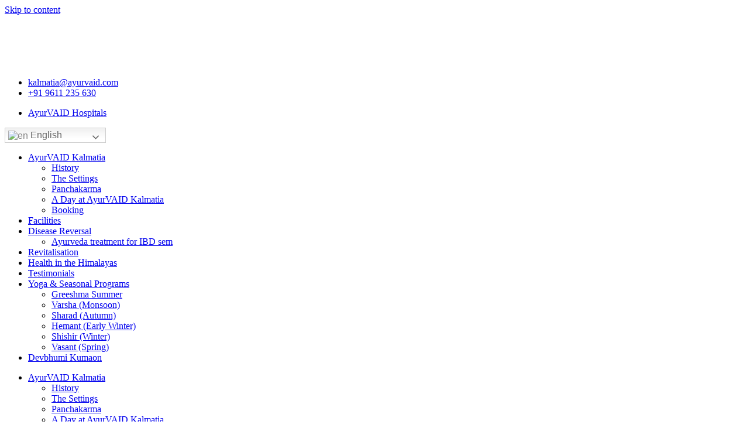

--- FILE ---
content_type: text/html; charset=UTF-8
request_url: https://ayurvaid.com/kalmatia/history/
body_size: 30838
content:
<!doctype html>
<html lang="en-GB">
<head>
	<meta charset="UTF-8">
	<meta name="viewport" content="width=device-width, initial-scale=1">
	<link rel="profile" href="https://gmpg.org/xfn/11">
	<meta name='robots' content='index, follow, max-image-preview:large, max-snippet:-1, max-video-preview:-1' />
	<style>img:is([sizes="auto" i], [sizes^="auto," i]) { contain-intrinsic-size: 3000px 1500px }</style>
	
<!-- Google Tag Manager for WordPress by gtm4wp.com -->
<script data-cfasync="false" data-pagespeed-no-defer>
	var gtm4wp_datalayer_name = "dataLayer";
	var dataLayer = dataLayer || [];
</script>
<!-- End Google Tag Manager for WordPress by gtm4wp.com -->
	<!-- This site is optimized with the Yoast SEO Premium plugin v20.11 (Yoast SEO v25.3.1) - https://yoast.com/wordpress/plugins/seo/ -->
	<title>History - AyurVAID Kalmatia</title>
	<link rel="canonical" href="https://ayurvaid.com/kalmatia/history/" />
	<meta property="og:locale" content="en_GB" />
	<meta property="og:type" content="article" />
	<meta property="og:title" content="History" />
	<meta property="og:description" content="History Book your program Request an appointment History Of AyurVAID-Kalmatia This 14 acre idyllic slice of heaven on Earth in the Kumaon Himalayas was discovered nearly one hundred and fifty years ago in 1867 by a British Captain ES Jackson and he made it his own by building a house in the British colonial style. [&hellip;]" />
	<meta property="og:url" content="https://ayurvaid.com/kalmatia/history/" />
	<meta property="og:site_name" content="AyurVAID Kalmatia" />
	<meta property="article:modified_time" content="2023-01-20T06:50:42+00:00" />
	<meta property="og:image" content="https://ayurvaid.com/kalmatia/wp-content/uploads/sites/2/2023/01/image-133.png" />
	<meta name="twitter:card" content="summary_large_image" />
	<script type="application/ld+json" class="yoast-schema-graph">{"@context":"https://schema.org","@graph":[{"@type":"WebPage","@id":"https://ayurvaid.com/kalmatia/history/","url":"https://ayurvaid.com/kalmatia/history/","name":"History - AyurVAID Kalmatia","isPartOf":{"@id":"https://ayurvaid.com/kalmatia/#website"},"primaryImageOfPage":{"@id":"https://ayurvaid.com/kalmatia/history/#primaryimage"},"image":{"@id":"https://ayurvaid.com/kalmatia/history/#primaryimage"},"thumbnailUrl":"https://ayurvaid.com/kalmatia/wp-content/uploads/sites/2/2023/01/image-133.png","datePublished":"2023-01-16T10:44:08+00:00","dateModified":"2023-01-20T06:50:42+00:00","breadcrumb":{"@id":"https://ayurvaid.com/kalmatia/history/#breadcrumb"},"inLanguage":"en-GB","potentialAction":[{"@type":"ReadAction","target":["https://ayurvaid.com/kalmatia/history/"]}]},{"@type":"ImageObject","inLanguage":"en-GB","@id":"https://ayurvaid.com/kalmatia/history/#primaryimage","url":"https://ayurvaid.com/kalmatia/wp-content/uploads/sites/2/2023/01/image-133.png","contentUrl":"https://ayurvaid.com/kalmatia/wp-content/uploads/sites/2/2023/01/image-133.png","width":1206,"height":508},{"@type":"BreadcrumbList","@id":"https://ayurvaid.com/kalmatia/history/#breadcrumb","itemListElement":[{"@type":"ListItem","position":1,"name":"Home","item":"https://ayurvaid.com/kalmatia/"},{"@type":"ListItem","position":2,"name":"History"}]},{"@type":"WebSite","@id":"https://ayurvaid.com/kalmatia/#website","url":"https://ayurvaid.com/kalmatia/","name":"AyurVAID Kalmatia","description":"","publisher":{"@id":"https://ayurvaid.com/kalmatia/#organization"},"potentialAction":[{"@type":"SearchAction","target":{"@type":"EntryPoint","urlTemplate":"https://ayurvaid.com/kalmatia/?s={search_term_string}"},"query-input":{"@type":"PropertyValueSpecification","valueRequired":true,"valueName":"search_term_string"}}],"inLanguage":"en-GB"},{"@type":"Organization","@id":"https://ayurvaid.com/kalmatia/#organization","name":"AyurVAID Kalmatia","url":"https://ayurvaid.com/kalmatia/","logo":{"@type":"ImageObject","inLanguage":"en-GB","@id":"https://ayurvaid.com/kalmatia/#/schema/logo/image/","url":"https://ayurvaid.com/kalmatia/wp-content/uploads/sites/2/2022/12/AyurVAID-Kalmatia-Logo-scaled.png","contentUrl":"https://ayurvaid.com/kalmatia/wp-content/uploads/sites/2/2022/12/AyurVAID-Kalmatia-Logo-scaled.png","width":2560,"height":722,"caption":"AyurVAID Kalmatia"},"image":{"@id":"https://ayurvaid.com/kalmatia/#/schema/logo/image/"}}]}</script>
	<!-- / Yoast SEO Premium plugin. -->


<link rel="alternate" type="application/rss+xml" title="AyurVAID Kalmatia &raquo; Feed" href="https://ayurvaid.com/kalmatia/feed/" />
<link rel="alternate" type="application/rss+xml" title="AyurVAID Kalmatia &raquo; Comments Feed" href="https://ayurvaid.com/kalmatia/comments/feed/" />
<link rel="alternate" type="application/rss+xml" title="AyurVAID Kalmatia &raquo; Stories Feed" href="https://ayurvaid.com/kalmatia/web-stories/feed/"><script>
window._wpemojiSettings = {"baseUrl":"https:\/\/s.w.org\/images\/core\/emoji\/16.0.1\/72x72\/","ext":".png","svgUrl":"https:\/\/s.w.org\/images\/core\/emoji\/16.0.1\/svg\/","svgExt":".svg","source":{"concatemoji":"https:\/\/ayurvaid.com\/kalmatia\/wp-includes\/js\/wp-emoji-release.min.js?ver=6.8.3"}};
/*! This file is auto-generated */
!function(s,n){var o,i,e;function c(e){try{var t={supportTests:e,timestamp:(new Date).valueOf()};sessionStorage.setItem(o,JSON.stringify(t))}catch(e){}}function p(e,t,n){e.clearRect(0,0,e.canvas.width,e.canvas.height),e.fillText(t,0,0);var t=new Uint32Array(e.getImageData(0,0,e.canvas.width,e.canvas.height).data),a=(e.clearRect(0,0,e.canvas.width,e.canvas.height),e.fillText(n,0,0),new Uint32Array(e.getImageData(0,0,e.canvas.width,e.canvas.height).data));return t.every(function(e,t){return e===a[t]})}function u(e,t){e.clearRect(0,0,e.canvas.width,e.canvas.height),e.fillText(t,0,0);for(var n=e.getImageData(16,16,1,1),a=0;a<n.data.length;a++)if(0!==n.data[a])return!1;return!0}function f(e,t,n,a){switch(t){case"flag":return n(e,"\ud83c\udff3\ufe0f\u200d\u26a7\ufe0f","\ud83c\udff3\ufe0f\u200b\u26a7\ufe0f")?!1:!n(e,"\ud83c\udde8\ud83c\uddf6","\ud83c\udde8\u200b\ud83c\uddf6")&&!n(e,"\ud83c\udff4\udb40\udc67\udb40\udc62\udb40\udc65\udb40\udc6e\udb40\udc67\udb40\udc7f","\ud83c\udff4\u200b\udb40\udc67\u200b\udb40\udc62\u200b\udb40\udc65\u200b\udb40\udc6e\u200b\udb40\udc67\u200b\udb40\udc7f");case"emoji":return!a(e,"\ud83e\udedf")}return!1}function g(e,t,n,a){var r="undefined"!=typeof WorkerGlobalScope&&self instanceof WorkerGlobalScope?new OffscreenCanvas(300,150):s.createElement("canvas"),o=r.getContext("2d",{willReadFrequently:!0}),i=(o.textBaseline="top",o.font="600 32px Arial",{});return e.forEach(function(e){i[e]=t(o,e,n,a)}),i}function t(e){var t=s.createElement("script");t.src=e,t.defer=!0,s.head.appendChild(t)}"undefined"!=typeof Promise&&(o="wpEmojiSettingsSupports",i=["flag","emoji"],n.supports={everything:!0,everythingExceptFlag:!0},e=new Promise(function(e){s.addEventListener("DOMContentLoaded",e,{once:!0})}),new Promise(function(t){var n=function(){try{var e=JSON.parse(sessionStorage.getItem(o));if("object"==typeof e&&"number"==typeof e.timestamp&&(new Date).valueOf()<e.timestamp+604800&&"object"==typeof e.supportTests)return e.supportTests}catch(e){}return null}();if(!n){if("undefined"!=typeof Worker&&"undefined"!=typeof OffscreenCanvas&&"undefined"!=typeof URL&&URL.createObjectURL&&"undefined"!=typeof Blob)try{var e="postMessage("+g.toString()+"("+[JSON.stringify(i),f.toString(),p.toString(),u.toString()].join(",")+"));",a=new Blob([e],{type:"text/javascript"}),r=new Worker(URL.createObjectURL(a),{name:"wpTestEmojiSupports"});return void(r.onmessage=function(e){c(n=e.data),r.terminate(),t(n)})}catch(e){}c(n=g(i,f,p,u))}t(n)}).then(function(e){for(var t in e)n.supports[t]=e[t],n.supports.everything=n.supports.everything&&n.supports[t],"flag"!==t&&(n.supports.everythingExceptFlag=n.supports.everythingExceptFlag&&n.supports[t]);n.supports.everythingExceptFlag=n.supports.everythingExceptFlag&&!n.supports.flag,n.DOMReady=!1,n.readyCallback=function(){n.DOMReady=!0}}).then(function(){return e}).then(function(){var e;n.supports.everything||(n.readyCallback(),(e=n.source||{}).concatemoji?t(e.concatemoji):e.wpemoji&&e.twemoji&&(t(e.twemoji),t(e.wpemoji)))}))}((window,document),window._wpemojiSettings);
</script>
<style id='wp-emoji-styles-inline-css'>

	img.wp-smiley, img.emoji {
		display: inline !important;
		border: none !important;
		box-shadow: none !important;
		height: 1em !important;
		width: 1em !important;
		margin: 0 0.07em !important;
		vertical-align: -0.1em !important;
		background: none !important;
		padding: 0 !important;
	}
</style>
<link rel='stylesheet' id='lordicon-element-css-css' href='https://ayurvaid.com/kalmatia/wp-content/plugins/lordicon-interactive-icons/dist/element.css?ver=2.0.0' media='all' />
<style id='global-styles-inline-css'>
:root{--wp--preset--aspect-ratio--square: 1;--wp--preset--aspect-ratio--4-3: 4/3;--wp--preset--aspect-ratio--3-4: 3/4;--wp--preset--aspect-ratio--3-2: 3/2;--wp--preset--aspect-ratio--2-3: 2/3;--wp--preset--aspect-ratio--16-9: 16/9;--wp--preset--aspect-ratio--9-16: 9/16;--wp--preset--color--black: #000000;--wp--preset--color--cyan-bluish-gray: #abb8c3;--wp--preset--color--white: #ffffff;--wp--preset--color--pale-pink: #f78da7;--wp--preset--color--vivid-red: #cf2e2e;--wp--preset--color--luminous-vivid-orange: #ff6900;--wp--preset--color--luminous-vivid-amber: #fcb900;--wp--preset--color--light-green-cyan: #7bdcb5;--wp--preset--color--vivid-green-cyan: #00d084;--wp--preset--color--pale-cyan-blue: #8ed1fc;--wp--preset--color--vivid-cyan-blue: #0693e3;--wp--preset--color--vivid-purple: #9b51e0;--wp--preset--gradient--vivid-cyan-blue-to-vivid-purple: linear-gradient(135deg,rgba(6,147,227,1) 0%,rgb(155,81,224) 100%);--wp--preset--gradient--light-green-cyan-to-vivid-green-cyan: linear-gradient(135deg,rgb(122,220,180) 0%,rgb(0,208,130) 100%);--wp--preset--gradient--luminous-vivid-amber-to-luminous-vivid-orange: linear-gradient(135deg,rgba(252,185,0,1) 0%,rgba(255,105,0,1) 100%);--wp--preset--gradient--luminous-vivid-orange-to-vivid-red: linear-gradient(135deg,rgba(255,105,0,1) 0%,rgb(207,46,46) 100%);--wp--preset--gradient--very-light-gray-to-cyan-bluish-gray: linear-gradient(135deg,rgb(238,238,238) 0%,rgb(169,184,195) 100%);--wp--preset--gradient--cool-to-warm-spectrum: linear-gradient(135deg,rgb(74,234,220) 0%,rgb(151,120,209) 20%,rgb(207,42,186) 40%,rgb(238,44,130) 60%,rgb(251,105,98) 80%,rgb(254,248,76) 100%);--wp--preset--gradient--blush-light-purple: linear-gradient(135deg,rgb(255,206,236) 0%,rgb(152,150,240) 100%);--wp--preset--gradient--blush-bordeaux: linear-gradient(135deg,rgb(254,205,165) 0%,rgb(254,45,45) 50%,rgb(107,0,62) 100%);--wp--preset--gradient--luminous-dusk: linear-gradient(135deg,rgb(255,203,112) 0%,rgb(199,81,192) 50%,rgb(65,88,208) 100%);--wp--preset--gradient--pale-ocean: linear-gradient(135deg,rgb(255,245,203) 0%,rgb(182,227,212) 50%,rgb(51,167,181) 100%);--wp--preset--gradient--electric-grass: linear-gradient(135deg,rgb(202,248,128) 0%,rgb(113,206,126) 100%);--wp--preset--gradient--midnight: linear-gradient(135deg,rgb(2,3,129) 0%,rgb(40,116,252) 100%);--wp--preset--font-size--small: 13px;--wp--preset--font-size--medium: 20px;--wp--preset--font-size--large: 36px;--wp--preset--font-size--x-large: 42px;--wp--preset--spacing--20: 0.44rem;--wp--preset--spacing--30: 0.67rem;--wp--preset--spacing--40: 1rem;--wp--preset--spacing--50: 1.5rem;--wp--preset--spacing--60: 2.25rem;--wp--preset--spacing--70: 3.38rem;--wp--preset--spacing--80: 5.06rem;--wp--preset--shadow--natural: 6px 6px 9px rgba(0, 0, 0, 0.2);--wp--preset--shadow--deep: 12px 12px 50px rgba(0, 0, 0, 0.4);--wp--preset--shadow--sharp: 6px 6px 0px rgba(0, 0, 0, 0.2);--wp--preset--shadow--outlined: 6px 6px 0px -3px rgba(255, 255, 255, 1), 6px 6px rgba(0, 0, 0, 1);--wp--preset--shadow--crisp: 6px 6px 0px rgba(0, 0, 0, 1);}:root { --wp--style--global--content-size: 800px;--wp--style--global--wide-size: 1200px; }:where(body) { margin: 0; }.wp-site-blocks > .alignleft { float: left; margin-right: 2em; }.wp-site-blocks > .alignright { float: right; margin-left: 2em; }.wp-site-blocks > .aligncenter { justify-content: center; margin-left: auto; margin-right: auto; }:where(.wp-site-blocks) > * { margin-block-start: 24px; margin-block-end: 0; }:where(.wp-site-blocks) > :first-child { margin-block-start: 0; }:where(.wp-site-blocks) > :last-child { margin-block-end: 0; }:root { --wp--style--block-gap: 24px; }:root :where(.is-layout-flow) > :first-child{margin-block-start: 0;}:root :where(.is-layout-flow) > :last-child{margin-block-end: 0;}:root :where(.is-layout-flow) > *{margin-block-start: 24px;margin-block-end: 0;}:root :where(.is-layout-constrained) > :first-child{margin-block-start: 0;}:root :where(.is-layout-constrained) > :last-child{margin-block-end: 0;}:root :where(.is-layout-constrained) > *{margin-block-start: 24px;margin-block-end: 0;}:root :where(.is-layout-flex){gap: 24px;}:root :where(.is-layout-grid){gap: 24px;}.is-layout-flow > .alignleft{float: left;margin-inline-start: 0;margin-inline-end: 2em;}.is-layout-flow > .alignright{float: right;margin-inline-start: 2em;margin-inline-end: 0;}.is-layout-flow > .aligncenter{margin-left: auto !important;margin-right: auto !important;}.is-layout-constrained > .alignleft{float: left;margin-inline-start: 0;margin-inline-end: 2em;}.is-layout-constrained > .alignright{float: right;margin-inline-start: 2em;margin-inline-end: 0;}.is-layout-constrained > .aligncenter{margin-left: auto !important;margin-right: auto !important;}.is-layout-constrained > :where(:not(.alignleft):not(.alignright):not(.alignfull)){max-width: var(--wp--style--global--content-size);margin-left: auto !important;margin-right: auto !important;}.is-layout-constrained > .alignwide{max-width: var(--wp--style--global--wide-size);}body .is-layout-flex{display: flex;}.is-layout-flex{flex-wrap: wrap;align-items: center;}.is-layout-flex > :is(*, div){margin: 0;}body .is-layout-grid{display: grid;}.is-layout-grid > :is(*, div){margin: 0;}body{padding-top: 0px;padding-right: 0px;padding-bottom: 0px;padding-left: 0px;}a:where(:not(.wp-element-button)){text-decoration: underline;}:root :where(.wp-element-button, .wp-block-button__link){background-color: #32373c;border-width: 0;color: #fff;font-family: inherit;font-size: inherit;line-height: inherit;padding: calc(0.667em + 2px) calc(1.333em + 2px);text-decoration: none;}.has-black-color{color: var(--wp--preset--color--black) !important;}.has-cyan-bluish-gray-color{color: var(--wp--preset--color--cyan-bluish-gray) !important;}.has-white-color{color: var(--wp--preset--color--white) !important;}.has-pale-pink-color{color: var(--wp--preset--color--pale-pink) !important;}.has-vivid-red-color{color: var(--wp--preset--color--vivid-red) !important;}.has-luminous-vivid-orange-color{color: var(--wp--preset--color--luminous-vivid-orange) !important;}.has-luminous-vivid-amber-color{color: var(--wp--preset--color--luminous-vivid-amber) !important;}.has-light-green-cyan-color{color: var(--wp--preset--color--light-green-cyan) !important;}.has-vivid-green-cyan-color{color: var(--wp--preset--color--vivid-green-cyan) !important;}.has-pale-cyan-blue-color{color: var(--wp--preset--color--pale-cyan-blue) !important;}.has-vivid-cyan-blue-color{color: var(--wp--preset--color--vivid-cyan-blue) !important;}.has-vivid-purple-color{color: var(--wp--preset--color--vivid-purple) !important;}.has-black-background-color{background-color: var(--wp--preset--color--black) !important;}.has-cyan-bluish-gray-background-color{background-color: var(--wp--preset--color--cyan-bluish-gray) !important;}.has-white-background-color{background-color: var(--wp--preset--color--white) !important;}.has-pale-pink-background-color{background-color: var(--wp--preset--color--pale-pink) !important;}.has-vivid-red-background-color{background-color: var(--wp--preset--color--vivid-red) !important;}.has-luminous-vivid-orange-background-color{background-color: var(--wp--preset--color--luminous-vivid-orange) !important;}.has-luminous-vivid-amber-background-color{background-color: var(--wp--preset--color--luminous-vivid-amber) !important;}.has-light-green-cyan-background-color{background-color: var(--wp--preset--color--light-green-cyan) !important;}.has-vivid-green-cyan-background-color{background-color: var(--wp--preset--color--vivid-green-cyan) !important;}.has-pale-cyan-blue-background-color{background-color: var(--wp--preset--color--pale-cyan-blue) !important;}.has-vivid-cyan-blue-background-color{background-color: var(--wp--preset--color--vivid-cyan-blue) !important;}.has-vivid-purple-background-color{background-color: var(--wp--preset--color--vivid-purple) !important;}.has-black-border-color{border-color: var(--wp--preset--color--black) !important;}.has-cyan-bluish-gray-border-color{border-color: var(--wp--preset--color--cyan-bluish-gray) !important;}.has-white-border-color{border-color: var(--wp--preset--color--white) !important;}.has-pale-pink-border-color{border-color: var(--wp--preset--color--pale-pink) !important;}.has-vivid-red-border-color{border-color: var(--wp--preset--color--vivid-red) !important;}.has-luminous-vivid-orange-border-color{border-color: var(--wp--preset--color--luminous-vivid-orange) !important;}.has-luminous-vivid-amber-border-color{border-color: var(--wp--preset--color--luminous-vivid-amber) !important;}.has-light-green-cyan-border-color{border-color: var(--wp--preset--color--light-green-cyan) !important;}.has-vivid-green-cyan-border-color{border-color: var(--wp--preset--color--vivid-green-cyan) !important;}.has-pale-cyan-blue-border-color{border-color: var(--wp--preset--color--pale-cyan-blue) !important;}.has-vivid-cyan-blue-border-color{border-color: var(--wp--preset--color--vivid-cyan-blue) !important;}.has-vivid-purple-border-color{border-color: var(--wp--preset--color--vivid-purple) !important;}.has-vivid-cyan-blue-to-vivid-purple-gradient-background{background: var(--wp--preset--gradient--vivid-cyan-blue-to-vivid-purple) !important;}.has-light-green-cyan-to-vivid-green-cyan-gradient-background{background: var(--wp--preset--gradient--light-green-cyan-to-vivid-green-cyan) !important;}.has-luminous-vivid-amber-to-luminous-vivid-orange-gradient-background{background: var(--wp--preset--gradient--luminous-vivid-amber-to-luminous-vivid-orange) !important;}.has-luminous-vivid-orange-to-vivid-red-gradient-background{background: var(--wp--preset--gradient--luminous-vivid-orange-to-vivid-red) !important;}.has-very-light-gray-to-cyan-bluish-gray-gradient-background{background: var(--wp--preset--gradient--very-light-gray-to-cyan-bluish-gray) !important;}.has-cool-to-warm-spectrum-gradient-background{background: var(--wp--preset--gradient--cool-to-warm-spectrum) !important;}.has-blush-light-purple-gradient-background{background: var(--wp--preset--gradient--blush-light-purple) !important;}.has-blush-bordeaux-gradient-background{background: var(--wp--preset--gradient--blush-bordeaux) !important;}.has-luminous-dusk-gradient-background{background: var(--wp--preset--gradient--luminous-dusk) !important;}.has-pale-ocean-gradient-background{background: var(--wp--preset--gradient--pale-ocean) !important;}.has-electric-grass-gradient-background{background: var(--wp--preset--gradient--electric-grass) !important;}.has-midnight-gradient-background{background: var(--wp--preset--gradient--midnight) !important;}.has-small-font-size{font-size: var(--wp--preset--font-size--small) !important;}.has-medium-font-size{font-size: var(--wp--preset--font-size--medium) !important;}.has-large-font-size{font-size: var(--wp--preset--font-size--large) !important;}.has-x-large-font-size{font-size: var(--wp--preset--font-size--x-large) !important;}
:root :where(.wp-block-pullquote){font-size: 1.5em;line-height: 1.6;}
</style>
<link rel='stylesheet' id='pi-dcw-css' href='https://ayurvaid.com/kalmatia/wp-content/plugins/add-to-cart-direct-checkout-for-woocommerce/public/css/pi-dcw-public.css?ver=2.1.73.69' media='all' />
<style id='pi-dcw-inline-css'>

		.pisol_buy_now_button{
			color:#ffffff !important;
			background-color: #ee6443 !important;
		}
		
</style>
<link rel='stylesheet' id='woocommerce-layout-css' href='https://ayurvaid.com/kalmatia/wp-content/plugins/woocommerce/assets/css/woocommerce-layout.css?ver=9.9.5' media='all' />
<link rel='stylesheet' id='woocommerce-smallscreen-css' href='https://ayurvaid.com/kalmatia/wp-content/plugins/woocommerce/assets/css/woocommerce-smallscreen.css?ver=9.9.5' media='only screen and (max-width: 768px)' />
<link rel='stylesheet' id='woocommerce-general-css' href='https://ayurvaid.com/kalmatia/wp-content/plugins/woocommerce/assets/css/woocommerce.css?ver=9.9.5' media='all' />
<style id='woocommerce-inline-inline-css'>
.woocommerce form .form-row .required { visibility: visible; }
</style>
<link rel='stylesheet' id='dashicons-css' href='https://ayurvaid.com/kalmatia/wp-includes/css/dashicons.min.css?ver=6.8.3' media='all' />
<link rel='stylesheet' id='iksm-public-style-css' href='https://ayurvaid.com/kalmatia/wp-content/plugins/iks-menu-pro/assets/css/public.css?ver=1.12.5' media='all' />
<link rel='stylesheet' id='brands-styles-css' href='https://ayurvaid.com/kalmatia/wp-content/plugins/woocommerce/assets/css/brands.css?ver=9.9.5' media='all' />
<link rel='stylesheet' id='hello-elementor-css' href='https://ayurvaid.com/kalmatia/wp-content/themes/hello-elementor/assets/css/reset.css?ver=3.4.5' media='all' />
<link rel='stylesheet' id='hello-elementor-theme-style-css' href='https://ayurvaid.com/kalmatia/wp-content/themes/hello-elementor/assets/css/theme.css?ver=3.4.5' media='all' />
<link rel='stylesheet' id='hello-elementor-header-footer-css' href='https://ayurvaid.com/kalmatia/wp-content/themes/hello-elementor/assets/css/header-footer.css?ver=3.4.5' media='all' />
<link rel='stylesheet' id='elementor-frontend-css' href='https://ayurvaid.com/kalmatia/wp-content/plugins/elementor/assets/css/frontend.min.css?ver=3.31.2' media='all' />
<link rel='stylesheet' id='elementor-post-4-css' href='https://ayurvaid.com/kalmatia/wp-content/uploads/sites/2/elementor/css/post-4.css?ver=1753695574' media='all' />
<link rel='stylesheet' id='widget-image-css' href='https://ayurvaid.com/kalmatia/wp-content/plugins/elementor/assets/css/widget-image.min.css?ver=3.31.2' media='all' />
<link rel='stylesheet' id='widget-icon-list-css' href='https://ayurvaid.com/kalmatia/wp-content/plugins/elementor/assets/css/widget-icon-list.min.css?ver=3.31.2' media='all' />
<link rel='stylesheet' id='widget-nav-menu-css' href='https://ayurvaid.com/kalmatia/wp-content/plugins/elementor-pro/assets/css/widget-nav-menu.min.css?ver=3.31.2' media='all' />
<link rel='stylesheet' id='e-sticky-css' href='https://ayurvaid.com/kalmatia/wp-content/plugins/elementor-pro/assets/css/modules/sticky.min.css?ver=3.31.2' media='all' />
<link rel='stylesheet' id='widget-heading-css' href='https://ayurvaid.com/kalmatia/wp-content/plugins/elementor/assets/css/widget-heading.min.css?ver=3.31.2' media='all' />
<link rel='stylesheet' id='widget-form-css' href='https://ayurvaid.com/kalmatia/wp-content/plugins/elementor-pro/assets/css/widget-form.min.css?ver=3.31.2' media='all' />
<link rel='stylesheet' id='widget-text-editor-css' href='https://ayurvaid.com/kalmatia/wp-content/plugins/elementor/assets/css/widget-text-editor.min.css?ver=3.31.2' media='all' />
<link rel='stylesheet' id='elementor-icons-css' href='https://ayurvaid.com/kalmatia/wp-content/plugins/elementor/assets/lib/eicons/css/elementor-icons.min.css?ver=5.43.0' media='all' />
<link rel='stylesheet' id='elementor-post-2076-css' href='https://ayurvaid.com/kalmatia/wp-content/uploads/sites/2/elementor/css/post-2076.css?ver=1753705334' media='all' />
<link rel='stylesheet' id='elementor-post-10-css' href='https://ayurvaid.com/kalmatia/wp-content/uploads/sites/2/elementor/css/post-10.css?ver=1753695574' media='all' />
<link rel='stylesheet' id='fluentform-elementor-widget-css' href='https://ayurvaid.com/kalmatia/wp-content/plugins/fluentform/assets/css/fluent-forms-elementor-widget.css?ver=6.0.4' media='all' />
<link rel='stylesheet' id='elementor-post-44-css' href='https://ayurvaid.com/kalmatia/wp-content/uploads/sites/2/elementor/css/post-44.css?ver=1753695574' media='all' />
<link rel='stylesheet' id='ekit-widget-styles-css' href='https://ayurvaid.com/kalmatia/wp-content/plugins/elementskit-lite/widgets/init/assets/css/widget-styles.css?ver=3.6.1' media='all' />
<link rel='stylesheet' id='ekit-responsive-css' href='https://ayurvaid.com/kalmatia/wp-content/plugins/elementskit-lite/widgets/init/assets/css/responsive.css?ver=3.6.1' media='all' />
<link rel='stylesheet' id='eael-general-css' href='https://ayurvaid.com/kalmatia/wp-content/plugins/essential-addons-for-elementor-lite/assets/front-end/css/view/general.min.css?ver=6.2.4' media='all' />
<link rel='stylesheet' id='ecs-styles-css' href='https://ayurvaid.com/kalmatia/wp-content/plugins/ele-custom-skin/assets/css/ecs-style.css?ver=3.1.9' media='all' />
<link rel='stylesheet' id='elementor-gf-local-notoserifkr-css' href='https://ayurvaid.com/kalmatia/wp-content/uploads/sites/2/elementor/google-fonts/css/notoserifkr.css?ver=1742818843' media='all' />
<link rel='stylesheet' id='elementor-gf-local-opensans-css' href='https://ayurvaid.com/kalmatia/wp-content/uploads/sites/2/elementor/google-fonts/css/opensans.css?ver=1742818853' media='all' />
<link rel='stylesheet' id='elementor-gf-local-roboto-css' href='https://ayurvaid.com/kalmatia/wp-content/uploads/sites/2/elementor/google-fonts/css/roboto.css?ver=1742818866' media='all' />
<link rel='stylesheet' id='elementor-icons-ekiticons-css' href='https://ayurvaid.com/kalmatia/wp-content/plugins/elementskit-lite/modules/elementskit-icon-pack/assets/css/ekiticons.css?ver=3.6.1' media='all' />
<link rel='stylesheet' id='elementor-icons-shared-0-css' href='https://ayurvaid.com/kalmatia/wp-content/plugins/elementor/assets/lib/font-awesome/css/fontawesome.min.css?ver=5.15.3' media='all' />
<link rel='stylesheet' id='elementor-icons-fa-solid-css' href='https://ayurvaid.com/kalmatia/wp-content/plugins/elementor/assets/lib/font-awesome/css/solid.min.css?ver=5.15.3' media='all' />
<link rel='stylesheet' id='elementor-icons-fa-brands-css' href='https://ayurvaid.com/kalmatia/wp-content/plugins/elementor/assets/lib/font-awesome/css/brands.min.css?ver=5.15.3' media='all' />
<!--n2css--><!--n2js--><script src="https://ayurvaid.com/kalmatia/wp-content/plugins/lordicon-interactive-icons/dist/element.js?ver=2.0.0" id="lordicon-element-js-js"></script>
<script src="https://ayurvaid.com/kalmatia/wp-includes/js/jquery/jquery.min.js?ver=3.7.1" id="jquery-core-js"></script>
<script src="https://ayurvaid.com/kalmatia/wp-includes/js/jquery/jquery-migrate.min.js?ver=3.4.1" id="jquery-migrate-js"></script>
<script id="pi-dcw-js-extra">
var pisol_dcw_setting = {"ajax_url":"https:\/\/ayurvaid.com\/kalmatia\/wp-admin\/admin-ajax.php"};
</script>
<script src="https://ayurvaid.com/kalmatia/wp-content/plugins/add-to-cart-direct-checkout-for-woocommerce/public/js/pi-dcw-public.js?ver=2.1.73.69" id="pi-dcw-js"></script>
<script src="https://ayurvaid.com/kalmatia/wp-content/plugins/woocommerce/assets/js/jquery-blockui/jquery.blockUI.min.js?ver=2.7.0-wc.9.9.5" id="jquery-blockui-js" defer data-wp-strategy="defer"></script>
<script id="wc-add-to-cart-js-extra">
var wc_add_to_cart_params = {"ajax_url":"\/kalmatia\/wp-admin\/admin-ajax.php","wc_ajax_url":"\/kalmatia\/?wc-ajax=%%endpoint%%","i18n_view_cart":"View basket","cart_url":"https:\/\/ayurvaid.com\/kalmatia","is_cart":"","cart_redirect_after_add":"yes"};
</script>
<script src="https://ayurvaid.com/kalmatia/wp-content/plugins/woocommerce/assets/js/frontend/add-to-cart.min.js?ver=9.9.5" id="wc-add-to-cart-js" defer data-wp-strategy="defer"></script>
<script src="https://ayurvaid.com/kalmatia/wp-content/plugins/woocommerce/assets/js/js-cookie/js.cookie.min.js?ver=2.1.4-wc.9.9.5" id="js-cookie-js" defer data-wp-strategy="defer"></script>
<script id="woocommerce-js-extra">
var woocommerce_params = {"ajax_url":"\/kalmatia\/wp-admin\/admin-ajax.php","wc_ajax_url":"\/kalmatia\/?wc-ajax=%%endpoint%%","i18n_password_show":"Show password","i18n_password_hide":"Hide password"};
</script>
<script src="https://ayurvaid.com/kalmatia/wp-content/plugins/woocommerce/assets/js/frontend/woocommerce.min.js?ver=9.9.5" id="woocommerce-js" defer data-wp-strategy="defer"></script>
<script src="https://ayurvaid.com/kalmatia/wp-content/plugins/iks-menu-pro/assets/js/public.js?ver=1.12.5" id="iksm-public-script-js"></script>
<script src="https://ayurvaid.com/kalmatia/wp-content/plugins/iks-menu-pro/assets/js/menu.js?ver=1.12.5" id="iksm-menu-script-js"></script>
<script id="ecs_ajax_load-js-extra">
var ecs_ajax_params = {"ajaxurl":"https:\/\/ayurvaid.com\/kalmatia\/wp-admin\/admin-ajax.php","posts":"{\"page\":0,\"pagename\":\"history\",\"error\":\"\",\"m\":\"\",\"p\":0,\"post_parent\":\"\",\"subpost\":\"\",\"subpost_id\":\"\",\"attachment\":\"\",\"attachment_id\":0,\"name\":\"history\",\"page_id\":0,\"second\":\"\",\"minute\":\"\",\"hour\":\"\",\"day\":0,\"monthnum\":0,\"year\":0,\"w\":0,\"category_name\":\"\",\"tag\":\"\",\"cat\":\"\",\"tag_id\":\"\",\"author\":\"\",\"author_name\":\"\",\"feed\":\"\",\"tb\":\"\",\"paged\":0,\"meta_key\":\"\",\"meta_value\":\"\",\"preview\":\"\",\"s\":\"\",\"sentence\":\"\",\"title\":\"\",\"fields\":\"all\",\"menu_order\":\"\",\"embed\":\"\",\"category__in\":[],\"category__not_in\":[],\"category__and\":[],\"post__in\":[],\"post__not_in\":[],\"post_name__in\":[],\"tag__in\":[],\"tag__not_in\":[],\"tag__and\":[],\"tag_slug__in\":[],\"tag_slug__and\":[],\"post_parent__in\":[],\"post_parent__not_in\":[],\"author__in\":[],\"author__not_in\":[],\"search_columns\":[],\"ignore_sticky_posts\":false,\"suppress_filters\":false,\"cache_results\":true,\"update_post_term_cache\":true,\"update_menu_item_cache\":false,\"lazy_load_term_meta\":true,\"update_post_meta_cache\":true,\"post_type\":\"\",\"posts_per_page\":10,\"nopaging\":false,\"comments_per_page\":\"50\",\"no_found_rows\":false,\"order\":\"DESC\"}"};
</script>
<script src="https://ayurvaid.com/kalmatia/wp-content/plugins/ele-custom-skin/assets/js/ecs_ajax_pagination.js?ver=3.1.9" id="ecs_ajax_load-js"></script>
<script src="https://ayurvaid.com/kalmatia/wp-content/plugins/ele-custom-skin/assets/js/ecs.js?ver=3.1.9" id="ecs-script-js"></script>
<link rel="https://api.w.org/" href="https://ayurvaid.com/kalmatia/wp-json/" /><link rel="alternate" title="JSON" type="application/json" href="https://ayurvaid.com/kalmatia/wp-json/wp/v2/pages/2076" /><link rel="EditURI" type="application/rsd+xml" title="RSD" href="https://ayurvaid.com/kalmatia/xmlrpc.php?rsd" />
<link rel='shortlink' href='https://ayurvaid.com/kalmatia/?p=2076' />
<link rel="alternate" title="oEmbed (JSON)" type="application/json+oembed" href="https://ayurvaid.com/kalmatia/wp-json/oembed/1.0/embed?url=https%3A%2F%2Fayurvaid.com%2Fkalmatia%2Fhistory%2F" />
<link rel="alternate" title="oEmbed (XML)" type="text/xml+oembed" href="https://ayurvaid.com/kalmatia/wp-json/oembed/1.0/embed?url=https%3A%2F%2Fayurvaid.com%2Fkalmatia%2Fhistory%2F&#038;format=xml" />

<!-- Google Tag Manager for WordPress by gtm4wp.com -->
<!-- GTM Container placement set to footer -->
<script data-cfasync="false" data-pagespeed-no-defer>
</script>
<!-- End Google Tag Manager for WordPress by gtm4wp.com --><style type="text/css" id="iksm-dynamic-style"></style>	<noscript><style>.woocommerce-product-gallery{ opacity: 1 !important; }</style></noscript>
	<meta name="generator" content="Elementor 3.31.2; features: additional_custom_breakpoints, e_element_cache; settings: css_print_method-external, google_font-enabled, font_display-auto">
<!-- All in one Favicon 4.8 -->			<style>
				.e-con.e-parent:nth-of-type(n+4):not(.e-lazyloaded):not(.e-no-lazyload),
				.e-con.e-parent:nth-of-type(n+4):not(.e-lazyloaded):not(.e-no-lazyload) * {
					background-image: none !important;
				}
				@media screen and (max-height: 1024px) {
					.e-con.e-parent:nth-of-type(n+3):not(.e-lazyloaded):not(.e-no-lazyload),
					.e-con.e-parent:nth-of-type(n+3):not(.e-lazyloaded):not(.e-no-lazyload) * {
						background-image: none !important;
					}
				}
				@media screen and (max-height: 640px) {
					.e-con.e-parent:nth-of-type(n+2):not(.e-lazyloaded):not(.e-no-lazyload),
					.e-con.e-parent:nth-of-type(n+2):not(.e-lazyloaded):not(.e-no-lazyload) * {
						background-image: none !important;
					}
				}
			</style>
						<style id="wpsp-style-frontend"></style>
			<link rel="icon" href="https://ayurvaid.com/kalmatia/wp-content/uploads/sites/2/2022/12/cropped-cropped-cropped-AV-Favicon-1-1.png" sizes="32x32" />
<link rel="icon" href="https://ayurvaid.com/kalmatia/wp-content/uploads/sites/2/2022/12/cropped-cropped-cropped-AV-Favicon-1-1.png" sizes="192x192" />
<link rel="apple-touch-icon" href="https://ayurvaid.com/kalmatia/wp-content/uploads/sites/2/2022/12/cropped-cropped-cropped-AV-Favicon-1-1.png" />
<meta name="msapplication-TileImage" content="https://ayurvaid.com/kalmatia/wp-content/uploads/sites/2/2022/12/cropped-cropped-cropped-AV-Favicon-1-1.png" />
</head>
<body class="wp-singular page-template-default page page-id-2076 wp-custom-logo wp-embed-responsive wp-theme-hello-elementor theme-hello-elementor woocommerce-no-js wp-schema-pro-2.7.10 hello-elementor-default elementor-default elementor-kit-4 elementor-page elementor-page-2076">


<a class="skip-link screen-reader-text" href="#content">Skip to content</a>

		<header data-elementor-type="header" data-elementor-id="10" class="elementor elementor-10 elementor-location-header" data-elementor-post-type="elementor_library">
					<section class="elementor-section elementor-top-section elementor-element elementor-element-80be980 elementor-section-height-min-height home-desktop-header elementor-section-boxed elementor-section-height-default elementor-section-items-middle" data-id="80be980" data-element_type="section" data-settings="{&quot;background_background&quot;:&quot;classic&quot;,&quot;animation&quot;:&quot;none&quot;}">
						<div class="elementor-container elementor-column-gap-default">
					<div class="elementor-column elementor-col-25 elementor-top-column elementor-element elementor-element-e0342d9" data-id="e0342d9" data-element_type="column">
			<div class="elementor-widget-wrap elementor-element-populated">
						<div class="elementor-element elementor-element-d29e8b6 elementor-widget elementor-widget-theme-site-logo elementor-widget-image" data-id="d29e8b6" data-element_type="widget" data-widget_type="theme-site-logo.default">
				<div class="elementor-widget-container">
											<a href="https://ayurvaid.com/kalmatia">
			<img width="2560" height="722" src="https://ayurvaid.com/kalmatia/wp-content/uploads/sites/2/2022/12/AyurVAID-Kalmatia-Logo-scaled.png" class="attachment-full size-full wp-image-3419" alt="" srcset="https://ayurvaid.com/kalmatia/wp-content/uploads/sites/2/2022/12/AyurVAID-Kalmatia-Logo-scaled.png 2560w, https://ayurvaid.com/kalmatia/wp-content/uploads/sites/2/2022/12/AyurVAID-Kalmatia-Logo-300x85.png 300w, https://ayurvaid.com/kalmatia/wp-content/uploads/sites/2/2022/12/AyurVAID-Kalmatia-Logo-1024x289.png 1024w, https://ayurvaid.com/kalmatia/wp-content/uploads/sites/2/2022/12/AyurVAID-Kalmatia-Logo-768x217.png 768w, https://ayurvaid.com/kalmatia/wp-content/uploads/sites/2/2022/12/AyurVAID-Kalmatia-Logo-1536x433.png 1536w, https://ayurvaid.com/kalmatia/wp-content/uploads/sites/2/2022/12/AyurVAID-Kalmatia-Logo-2048x578.png 2048w, https://ayurvaid.com/kalmatia/wp-content/uploads/sites/2/2022/12/AyurVAID-Kalmatia-Logo-600x169.png 600w, https://ayurvaid.com/kalmatia/wp-content/uploads/sites/2/2022/12/AyurVAID-Kalmatia-Logo-150x42.png 150w" sizes="(max-width: 2560px) 100vw, 2560px" />				</a>
											</div>
				</div>
					</div>
		</div>
				<div class="elementor-column elementor-col-25 elementor-top-column elementor-element elementor-element-772c6a8 elementor-hidden-mobile" data-id="772c6a8" data-element_type="column">
			<div class="elementor-widget-wrap elementor-element-populated">
						<section class="elementor-section elementor-inner-section elementor-element elementor-element-ad8ddb7 elementor-section-boxed elementor-section-height-default elementor-section-height-default" data-id="ad8ddb7" data-element_type="section">
						<div class="elementor-container elementor-column-gap-default">
					<div class="elementor-column elementor-col-25 elementor-inner-column elementor-element elementor-element-7fe87e1" data-id="7fe87e1" data-element_type="column">
			<div class="elementor-widget-wrap elementor-element-populated">
						<div class="elementor-element elementor-element-46a0a59 elementor-widget elementor-widget-image" data-id="46a0a59" data-element_type="widget" data-widget_type="image.default">
				<div class="elementor-widget-container">
															<img width="121" height="120" src="https://ayurvaid.com/kalmatia/wp-content/uploads/sites/2/2023/01/NABH-Updated-JPG-1-2.png" class="attachment-full size-full wp-image-1674" alt="" />															</div>
				</div>
					</div>
		</div>
				<div class="elementor-column elementor-col-25 elementor-inner-column elementor-element elementor-element-faa06c7" data-id="faa06c7" data-element_type="column">
			<div class="elementor-widget-wrap elementor-element-populated">
						<div class="elementor-element elementor-element-a864fb3 elementor-widget elementor-widget-image" data-id="a864fb3" data-element_type="widget" data-widget_type="image.default">
				<div class="elementor-widget-container">
															<img width="214" height="118" src="https://ayurvaid.com/kalmatia/wp-content/uploads/sites/2/2023/01/3png-1.png" class="attachment-full size-full wp-image-1673" alt="" />															</div>
				</div>
					</div>
		</div>
				<div class="elementor-column elementor-col-25 elementor-inner-column elementor-element elementor-element-96f60f9" data-id="96f60f9" data-element_type="column">
			<div class="elementor-widget-wrap elementor-element-populated">
						<div class="elementor-element elementor-element-781aa43 elementor-widget elementor-widget-image" data-id="781aa43" data-element_type="widget" data-widget_type="image.default">
				<div class="elementor-widget-container">
															<img width="429" height="237" src="https://ayurvaid.com/kalmatia/wp-content/uploads/sites/2/2023/01/QCI-DL-Shah-award.png" class="attachment-full size-full wp-image-1701" alt="" srcset="https://ayurvaid.com/kalmatia/wp-content/uploads/sites/2/2023/01/QCI-DL-Shah-award.png 429w, https://ayurvaid.com/kalmatia/wp-content/uploads/sites/2/2023/01/QCI-DL-Shah-award-300x166.png 300w" sizes="(max-width: 429px) 100vw, 429px" />															</div>
				</div>
					</div>
		</div>
				<div class="elementor-column elementor-col-25 elementor-inner-column elementor-element elementor-element-39ce556" data-id="39ce556" data-element_type="column">
			<div class="elementor-widget-wrap elementor-element-populated">
						<div class="elementor-element elementor-element-0340ef9 elementor-widget elementor-widget-image" data-id="0340ef9" data-element_type="widget" data-widget_type="image.default">
				<div class="elementor-widget-container">
															<img width="513" height="513" src="https://ayurvaid.com/kalmatia/wp-content/uploads/sites/2/2023/01/Tripadvisor-AyurVAID-Kalmatia.png" class="attachment-full size-full wp-image-1723" alt="" srcset="https://ayurvaid.com/kalmatia/wp-content/uploads/sites/2/2023/01/Tripadvisor-AyurVAID-Kalmatia.png 513w, https://ayurvaid.com/kalmatia/wp-content/uploads/sites/2/2023/01/Tripadvisor-AyurVAID-Kalmatia-300x300.png 300w, https://ayurvaid.com/kalmatia/wp-content/uploads/sites/2/2023/01/Tripadvisor-AyurVAID-Kalmatia-150x150.png 150w" sizes="(max-width: 513px) 100vw, 513px" />															</div>
				</div>
					</div>
		</div>
					</div>
		</section>
					</div>
		</div>
				<div class="elementor-column elementor-col-25 elementor-top-column elementor-element elementor-element-b0298fc elementor-hidden-tablet elementor-hidden-mobile" data-id="b0298fc" data-element_type="column">
			<div class="elementor-widget-wrap elementor-element-populated">
						<div class="elementor-element elementor-element-aea858a elementor-align-left elementor-icon-list--layout-traditional elementor-list-item-link-full_width elementor-widget elementor-widget-icon-list" data-id="aea858a" data-element_type="widget" data-widget_type="icon-list.default">
				<div class="elementor-widget-container">
							<ul class="elementor-icon-list-items">
							<li class="elementor-icon-list-item">
											<a href="mailto:kalmatia@ayurvaid.com">

												<span class="elementor-icon-list-icon">
							<i aria-hidden="true" class="icon icon-message-1"></i>						</span>
										<span class="elementor-icon-list-text">kalmatia@ayurvaid.com</span>
											</a>
									</li>
								<li class="elementor-icon-list-item">
											<a href="tel:+91%209611%20235%20630">

												<span class="elementor-icon-list-icon">
							<i aria-hidden="true" class="icon icon-phone-call1"></i>						</span>
										<span class="elementor-icon-list-text">+91 9611 235 630</span>
											</a>
									</li>
						</ul>
						</div>
				</div>
					</div>
		</div>
				<div class="make-column-clickable-elementor elementor-column elementor-col-25 elementor-top-column elementor-element elementor-element-0f0ca97 elementor-hidden-tablet elementor-hidden-mobile" style="cursor: pointer;" data-column-clickable="#elementor-action%3Aaction%3Dpopup%3Aopen%26settings%3DeyJpZCI6IjE5ODIxIiwidG9nZ2xlIjpmYWxzZX0%3D" data-column-clickable-blank="_self" data-id="0f0ca97" data-element_type="column">
			<div class="elementor-widget-wrap elementor-element-populated">
						<div class="elementor-element elementor-element-b7c691b elementor-align-left elementor-icon-list--layout-traditional elementor-list-item-link-full_width elementor-widget elementor-widget-icon-list" data-id="b7c691b" data-element_type="widget" data-widget_type="icon-list.default">
				<div class="elementor-widget-container">
							<ul class="elementor-icon-list-items">
							<li class="elementor-icon-list-item">
											<a href="https://ayurvaid.com/" target="_blank">

												<span class="elementor-icon-list-icon">
							<i aria-hidden="true" class="fas fa-hospital"></i>						</span>
										<span class="elementor-icon-list-text">AyurVAID Hospitals</span>
											</a>
									</li>
						</ul>
						</div>
				</div>
				<div class="elementor-element elementor-element-6a91135 elementor-widget elementor-widget-html" data-id="6a91135" data-element_type="widget" data-widget_type="html.default">
				<div class="elementor-widget-container">
					<!-- GTranslate: https://gtranslate.io/ -->
<style>
.switcher {font-family:Arial;font-size:12pt;text-align:left;cursor:pointer;overflow:hidden;width:173px;line-height:17px;}
.switcher a {text-decoration:none;display:block;font-size:12pt;-webkit-box-sizing:content-box;-moz-box-sizing:content-box;box-sizing:content-box;}
.switcher a img {vertical-align:middle;display:inline;border:0;padding:0;margin:0;opacity:0.8;}
.switcher a:hover img {opacity:1;}
.switcher .selected {background:#fff linear-gradient(180deg, #efefef 0%, #fff 70%);position:relative;z-index:9999;}
.switcher .selected a {border:1px solid #ccc;color:#666;padding:3px 5px;width:161px;}
.switcher .selected a:after {height:24px;display:inline-block;position:absolute;right:10px;width:15px;background-position:50%;background-size:11px;background-image:url("data:image/svg+xml;utf8,<svg xmlns='http://www.w3.org/2000/svg' width='16' height='16' viewBox='0 0 285 285'><path d='M282 76.5l-14.2-14.3a9 9 0 0 0-13.1 0L142.5 174.4 30.3 62.2a9 9 0 0 0-13.2 0L3 76.5a9 9 0 0 0 0 13.1l133 133a9 9 0 0 0 13.1 0l133-133a9 9 0 0 0 0-13z' style='fill:%23666'/></svg>");background-repeat:no-repeat;content:""!important;transition:all .2s;}
.switcher .selected a.open:after {-webkit-transform: rotate(-180deg);transform:rotate(-180deg);}
.switcher .selected a:hover {background:#fff}
.switcher .option {position:absolute;z-index:9999999998 !important;border-left:1px solid #ccc;border-right:1px solid #ccc;border-bottom:1px solid #ccc;background-color:#eee;display:none;width:171px;max-height:198px;-webkit-box-sizing:content-box;-moz-box-sizing:content-box;box-sizing:content-box;overflow-y:auto;overflow-x:hidden;}
.switcher .option a {color:#000;padding:3px 5px;}
.switcher .option a:hover {background:#fff;}
.switcher .option a.selected {background:#fff;}
#selected_lang_name {float: none;}
.l_name {float: none !important;margin: 0;}
.switcher .option::-webkit-scrollbar-track{-webkit-box-shadow:inset 0 0 3px rgba(0,0,0,0.3);border-radius:5px;background-color:#f5f5f5;}
.switcher .option::-webkit-scrollbar {width:5px;}
.switcher .option::-webkit-scrollbar-thumb {border-radius:5px;-webkit-box-shadow: inset 0 0 3px rgba(0,0,0,.3);background-color:#888;}
</style>
<div class="switcher notranslate">
<div class="selected">
<a href="#" onclick="return false;"><img src="//ayurvaid.com/kalmatia/wp-content/plugins/gtranslate/flags/24/en.png" height="24" width="24" alt="en" /> English</a>
</div>
<div class="option">
<a href="#" onclick="doGTranslate('en|ar');jQuery('div.switcher div.selected a').html(jQuery(this).html());return false;" title="Arabic" class="nturl"><img data-gt-lazy-src="//ayurvaid.com/kalmatia/wp-content/plugins/gtranslate/flags/24/ar.png" height="24" width="24" alt="ar" /> Arabic</a><a href="#" onclick="doGTranslate('en|zh-CN');jQuery('div.switcher div.selected a').html(jQuery(this).html());return false;" title="Chinese (Simplified)" class="nturl"><img data-gt-lazy-src="//ayurvaid.com/kalmatia/wp-content/plugins/gtranslate/flags/24/zh-CN.png" height="24" width="24" alt="zh-CN" /> Chinese (Simplified)</a><a href="#" onclick="doGTranslate('en|nl');jQuery('div.switcher div.selected a').html(jQuery(this).html());return false;" title="Dutch" class="nturl"><img data-gt-lazy-src="//ayurvaid.com/kalmatia/wp-content/plugins/gtranslate/flags/24/nl.png" height="24" width="24" alt="nl" /> Dutch</a><a href="#" onclick="doGTranslate('en|en');jQuery('div.switcher div.selected a').html(jQuery(this).html());return false;" title="English" class="nturl selected"><img data-gt-lazy-src="//ayurvaid.com/kalmatia/wp-content/plugins/gtranslate/flags/24/en.png" height="24" width="24" alt="en" /> English</a><a href="#" onclick="doGTranslate('en|fr');jQuery('div.switcher div.selected a').html(jQuery(this).html());return false;" title="French" class="nturl"><img data-gt-lazy-src="//ayurvaid.com/kalmatia/wp-content/plugins/gtranslate/flags/24/fr.png" height="24" width="24" alt="fr" /> French</a><a href="#" onclick="doGTranslate('en|de');jQuery('div.switcher div.selected a').html(jQuery(this).html());return false;" title="German" class="nturl"><img data-gt-lazy-src="//ayurvaid.com/kalmatia/wp-content/plugins/gtranslate/flags/24/de.png" height="24" width="24" alt="de" /> German</a><a href="#" onclick="doGTranslate('en|it');jQuery('div.switcher div.selected a').html(jQuery(this).html());return false;" title="Italian" class="nturl"><img data-gt-lazy-src="//ayurvaid.com/kalmatia/wp-content/plugins/gtranslate/flags/24/it.png" height="24" width="24" alt="it" /> Italian</a><a href="#" onclick="doGTranslate('en|pt');jQuery('div.switcher div.selected a').html(jQuery(this).html());return false;" title="Portuguese" class="nturl"><img data-gt-lazy-src="//ayurvaid.com/kalmatia/wp-content/plugins/gtranslate/flags/24/pt.png" height="24" width="24" alt="pt" /> Portuguese</a><a href="#" onclick="doGTranslate('en|ru');jQuery('div.switcher div.selected a').html(jQuery(this).html());return false;" title="Russian" class="nturl"><img data-gt-lazy-src="//ayurvaid.com/kalmatia/wp-content/plugins/gtranslate/flags/24/ru.png" height="24" width="24" alt="ru" /> Russian</a><a href="#" onclick="doGTranslate('en|es');jQuery('div.switcher div.selected a').html(jQuery(this).html());return false;" title="Spanish" class="nturl"><img data-gt-lazy-src="//ayurvaid.com/kalmatia/wp-content/plugins/gtranslate/flags/24/es.png" height="24" width="24" alt="es" /> Spanish</a></div>
</div>
<script>
(function gt_jquery_ready() {
    if(!window.jQuery||!jQuery.fn.click) return setTimeout(gt_jquery_ready, 20);
    jQuery('.switcher .selected').click(function() {jQuery('.switcher .option a img').each(function() {if(!jQuery(this)[0].hasAttribute('src'))jQuery(this).attr('src', jQuery(this).attr('data-gt-lazy-src'))});if(!(jQuery('.switcher .option').is(':visible'))) {jQuery('.switcher .option').stop(true,true).delay(100).slideDown(500);jQuery('.switcher .selected a').toggleClass('open')}});
    jQuery('.switcher .option').bind('mousewheel', function(e) {var options = jQuery('.switcher .option');if(options.is(':visible'))options.scrollTop(options.scrollTop() - e.originalEvent.wheelDelta/10);return false;});
    jQuery('body').not('.switcher').click(function(e) {if(jQuery('.switcher .option').is(':visible') && e.target != jQuery('.switcher .option').get(0)) {jQuery('.switcher .option').stop(true,true).delay(100).slideUp(500);jQuery('.switcher .selected a').toggleClass('open')}});
})();
</script>
<style>#goog-gt-tt{display:none!important;}.goog-te-banner-frame{display:none!important;}.goog-te-menu-value:hover{text-decoration:none!important;}.goog-text-highlight{background-color:transparent!important;box-shadow:none!important;}body{top:0!important;}#google_translate_element2{display:none!important;}</style>
<div id="google_translate_element2"></div>
<script>function googleTranslateElementInit2() {new google.translate.TranslateElement({pageLanguage: 'en',autoDisplay: false}, 'google_translate_element2');}if(!window.gt_translate_script){window.gt_translate_script=document.createElement('script');gt_translate_script.src='https://translate.google.com/translate_a/element.js?cb=googleTranslateElementInit2';document.body.appendChild(gt_translate_script);}</script>

<script>
function GTranslateGetCurrentLang() {var keyValue = document['cookie'].match('(^|;) ?googtrans=([^;]*)(;|$)');return keyValue ? keyValue[2].split('/')[2] : null;}
function GTranslateFireEvent(element,event){try{if(document.createEventObject){var evt=document.createEventObject();element.fireEvent('on'+event,evt)}else{var evt=document.createEvent('HTMLEvents');evt.initEvent(event,true,true);element.dispatchEvent(evt)}}catch(e){}}
function doGTranslate(lang_pair){if(lang_pair.value)lang_pair=lang_pair.value;if(lang_pair=='')return;var lang=lang_pair.split('|')[1];if(GTranslateGetCurrentLang() == null && lang == lang_pair.split('|')[0])return;if(typeof ga=='function'){ga('send', 'event', 'GTranslate', lang, location.hostname+location.pathname+location.search);}var teCombo;var sel=document.getElementsByTagName('select');for(var i=0;i<sel.length;i++)if(sel[i].className.indexOf('goog-te-combo')!=-1){teCombo=sel[i];break;}if(document.getElementById('google_translate_element2')==null||document.getElementById('google_translate_element2').innerHTML.length==0||teCombo.length==0||teCombo.innerHTML.length==0){setTimeout(function(){doGTranslate(lang_pair)},500)}else{teCombo.value=lang;GTranslateFireEvent(teCombo,'change');GTranslateFireEvent(teCombo,'change')}}
(function gt_jquery_ready() {
    if(!window.jQuery||!jQuery.fn.click) return setTimeout(gt_jquery_ready, 20);
    if(GTranslateGetCurrentLang() != null)jQuery(document).ready(function() {var lang_html = jQuery('div.switcher div.option').find('img[alt="'+GTranslateGetCurrentLang()+'"]').parent().html();if(typeof lang_html != 'undefined')jQuery('div.switcher div.selected a').html(lang_html.replace('data-gt-lazy-', ''));});
})();
</script>
				</div>
				</div>
					</div>
		</div>
					</div>
		</section>
				<section class="elementor-section elementor-top-section elementor-element elementor-element-de3928a elementor-section-full_width elementor-section-stretched elementor-hidden-tablet elementor-hidden-mobile elementor-section-height-default elementor-section-height-default" data-id="de3928a" data-element_type="section" data-settings="{&quot;stretch_section&quot;:&quot;section-stretched&quot;,&quot;background_background&quot;:&quot;classic&quot;,&quot;sticky&quot;:&quot;top&quot;,&quot;sticky_on&quot;:[&quot;desktop&quot;,&quot;tablet&quot;,&quot;mobile&quot;],&quot;sticky_offset&quot;:0,&quot;sticky_effects_offset&quot;:0,&quot;sticky_anchor_link_offset&quot;:0}">
						<div class="elementor-container elementor-column-gap-default">
					<div class="elementor-column elementor-col-100 elementor-top-column elementor-element elementor-element-2f56e0e" data-id="2f56e0e" data-element_type="column">
			<div class="elementor-widget-wrap elementor-element-populated">
						<div class="elementor-element elementor-element-234399d elementor-nav-menu__align-center elementor-nav-menu--dropdown-mobile elementor-nav-menu__text-align-aside elementor-nav-menu--toggle elementor-nav-menu--burger elementor-widget elementor-widget-nav-menu" data-id="234399d" data-element_type="widget" data-settings="{&quot;submenu_icon&quot;:{&quot;value&quot;:&quot;&lt;i class=\&quot;fas fa-angle-down\&quot;&gt;&lt;\/i&gt;&quot;,&quot;library&quot;:&quot;fa-solid&quot;},&quot;layout&quot;:&quot;horizontal&quot;,&quot;toggle&quot;:&quot;burger&quot;}" data-widget_type="nav-menu.default">
				<div class="elementor-widget-container">
								<nav aria-label="Menu" class="elementor-nav-menu--main elementor-nav-menu__container elementor-nav-menu--layout-horizontal e--pointer-underline e--animation-fade">
				<ul id="menu-1-234399d" class="elementor-nav-menu"><li class="menu-item menu-item-type-custom menu-item-object-custom current-menu-ancestor current-menu-parent menu-item-has-children menu-item-52"><a href="https://ayurvaid.com/kalmatia/ayurvaid-kalmatia/" class="elementor-item">AyurVAID Kalmatia</a>
<ul class="sub-menu elementor-nav-menu--dropdown">
	<li class="menu-item menu-item-type-post_type menu-item-object-page current-menu-item page_item page-item-2076 current_page_item menu-item-3133"><a href="https://ayurvaid.com/kalmatia/history/" aria-current="page" class="elementor-sub-item elementor-item-active">History</a></li>
	<li class="menu-item menu-item-type-post_type menu-item-object-page menu-item-3135"><a href="https://ayurvaid.com/kalmatia/the-settings-ayurvaid-kalmatia/" class="elementor-sub-item">The Settings</a></li>
	<li class="menu-item menu-item-type-post_type menu-item-object-page menu-item-3134"><a href="https://ayurvaid.com/kalmatia/panchakarma-treatment/" class="elementor-sub-item">Panchakarma</a></li>
	<li class="menu-item menu-item-type-post_type menu-item-object-page menu-item-3136"><a href="https://ayurvaid.com/kalmatia/a-day-at-ayurvaid-kalmatia/" class="elementor-sub-item">A Day at AyurVAID Kalmatia</a></li>
	<li class="menu-item menu-item-type-post_type menu-item-object-page menu-item-3137"><a href="https://ayurvaid.com/kalmatia/book-your-program/" class="elementor-sub-item">Booking</a></li>
</ul>
</li>
<li class="menu-item menu-item-type-custom menu-item-object-custom menu-item-53"><a href="https://ayurvaidkalmatia.com/facilities-2/" class="elementor-item">Facilities</a></li>
<li class="menu-item menu-item-type-custom menu-item-object-custom menu-item-has-children menu-item-54"><a href="https://ayurvaid.com/kalmatia/disease-reversal/" class="elementor-item">Disease Reversal</a>
<ul class="sub-menu elementor-nav-menu--dropdown">
	<li class="menu-item menu-item-type-post_type menu-item-object-page menu-item-3138"><a href="https://ayurvaid.com/kalmatia/ayurveda-treatment-for-ibd-sem/" class="elementor-sub-item">Ayurveda treatment for IBD sem</a></li>
</ul>
</li>
<li class="menu-item menu-item-type-custom menu-item-object-custom menu-item-55"><a href="https://ayurvaid.com/kalmatia/revitalisation/" class="elementor-item">Revitalisation</a></li>
<li class="menu-item menu-item-type-custom menu-item-object-custom menu-item-56"><a href="https://ayurvaidkalmatia.com/health/" class="elementor-item">Health in the Himalayas</a></li>
<li class="menu-item menu-item-type-custom menu-item-object-custom menu-item-57"><a href="https://ayurvaid.com/kalmatia/testimonial/" class="elementor-item">Testimonials</a></li>
<li class="menu-item menu-item-type-custom menu-item-object-custom menu-item-has-children menu-item-58"><a href="https://ayurvaid.com/kalmatia/seasonal-programs/" class="elementor-item">Yoga &#038; Seasonal Programs</a>
<ul class="sub-menu elementor-nav-menu--dropdown">
	<li class="menu-item menu-item-type-post_type menu-item-object-page menu-item-3131"><a href="https://ayurvaid.com/kalmatia/greeshma-summer/" class="elementor-sub-item">Greeshma Summer</a></li>
	<li class="menu-item menu-item-type-post_type menu-item-object-page menu-item-3130"><a href="https://ayurvaid.com/kalmatia/varsha-monsoon/" class="elementor-sub-item">Varsha (Monsoon)</a></li>
	<li class="menu-item menu-item-type-post_type menu-item-object-page menu-item-3129"><a href="https://ayurvaid.com/kalmatia/sharad-autumn/" class="elementor-sub-item">Sharad (Autumn)</a></li>
	<li class="menu-item menu-item-type-post_type menu-item-object-page menu-item-3132"><a href="https://ayurvaid.com/kalmatia/hemant-early-winter/" class="elementor-sub-item">Hemant (Early Winter)</a></li>
	<li class="menu-item menu-item-type-post_type menu-item-object-page menu-item-3127"><a href="https://ayurvaid.com/kalmatia/shishir-winter/" class="elementor-sub-item">Shishir (Winter)</a></li>
	<li class="menu-item menu-item-type-post_type menu-item-object-page menu-item-3128"><a href="https://ayurvaid.com/kalmatia/vasant-spring/" class="elementor-sub-item">Vasant (Spring)</a></li>
</ul>
</li>
<li class="menu-item menu-item-type-custom menu-item-object-custom menu-item-59"><a href="https://ayurvaidkalmatia.com/devbhumi-kumaon/" class="elementor-item">Devbhumi Kumaon</a></li>
</ul>			</nav>
					<div class="elementor-menu-toggle" role="button" tabindex="0" aria-label="Menu Toggle" aria-expanded="false">
			<i aria-hidden="true" role="presentation" class="elementor-menu-toggle__icon--open eicon-menu-bar"></i><i aria-hidden="true" role="presentation" class="elementor-menu-toggle__icon--close eicon-close"></i>		</div>
					<nav class="elementor-nav-menu--dropdown elementor-nav-menu__container" aria-hidden="true">
				<ul id="menu-2-234399d" class="elementor-nav-menu"><li class="menu-item menu-item-type-custom menu-item-object-custom current-menu-ancestor current-menu-parent menu-item-has-children menu-item-52"><a href="https://ayurvaid.com/kalmatia/ayurvaid-kalmatia/" class="elementor-item" tabindex="-1">AyurVAID Kalmatia</a>
<ul class="sub-menu elementor-nav-menu--dropdown">
	<li class="menu-item menu-item-type-post_type menu-item-object-page current-menu-item page_item page-item-2076 current_page_item menu-item-3133"><a href="https://ayurvaid.com/kalmatia/history/" aria-current="page" class="elementor-sub-item elementor-item-active" tabindex="-1">History</a></li>
	<li class="menu-item menu-item-type-post_type menu-item-object-page menu-item-3135"><a href="https://ayurvaid.com/kalmatia/the-settings-ayurvaid-kalmatia/" class="elementor-sub-item" tabindex="-1">The Settings</a></li>
	<li class="menu-item menu-item-type-post_type menu-item-object-page menu-item-3134"><a href="https://ayurvaid.com/kalmatia/panchakarma-treatment/" class="elementor-sub-item" tabindex="-1">Panchakarma</a></li>
	<li class="menu-item menu-item-type-post_type menu-item-object-page menu-item-3136"><a href="https://ayurvaid.com/kalmatia/a-day-at-ayurvaid-kalmatia/" class="elementor-sub-item" tabindex="-1">A Day at AyurVAID Kalmatia</a></li>
	<li class="menu-item menu-item-type-post_type menu-item-object-page menu-item-3137"><a href="https://ayurvaid.com/kalmatia/book-your-program/" class="elementor-sub-item" tabindex="-1">Booking</a></li>
</ul>
</li>
<li class="menu-item menu-item-type-custom menu-item-object-custom menu-item-53"><a href="https://ayurvaidkalmatia.com/facilities-2/" class="elementor-item" tabindex="-1">Facilities</a></li>
<li class="menu-item menu-item-type-custom menu-item-object-custom menu-item-has-children menu-item-54"><a href="https://ayurvaid.com/kalmatia/disease-reversal/" class="elementor-item" tabindex="-1">Disease Reversal</a>
<ul class="sub-menu elementor-nav-menu--dropdown">
	<li class="menu-item menu-item-type-post_type menu-item-object-page menu-item-3138"><a href="https://ayurvaid.com/kalmatia/ayurveda-treatment-for-ibd-sem/" class="elementor-sub-item" tabindex="-1">Ayurveda treatment for IBD sem</a></li>
</ul>
</li>
<li class="menu-item menu-item-type-custom menu-item-object-custom menu-item-55"><a href="https://ayurvaid.com/kalmatia/revitalisation/" class="elementor-item" tabindex="-1">Revitalisation</a></li>
<li class="menu-item menu-item-type-custom menu-item-object-custom menu-item-56"><a href="https://ayurvaidkalmatia.com/health/" class="elementor-item" tabindex="-1">Health in the Himalayas</a></li>
<li class="menu-item menu-item-type-custom menu-item-object-custom menu-item-57"><a href="https://ayurvaid.com/kalmatia/testimonial/" class="elementor-item" tabindex="-1">Testimonials</a></li>
<li class="menu-item menu-item-type-custom menu-item-object-custom menu-item-has-children menu-item-58"><a href="https://ayurvaid.com/kalmatia/seasonal-programs/" class="elementor-item" tabindex="-1">Yoga &#038; Seasonal Programs</a>
<ul class="sub-menu elementor-nav-menu--dropdown">
	<li class="menu-item menu-item-type-post_type menu-item-object-page menu-item-3131"><a href="https://ayurvaid.com/kalmatia/greeshma-summer/" class="elementor-sub-item" tabindex="-1">Greeshma Summer</a></li>
	<li class="menu-item menu-item-type-post_type menu-item-object-page menu-item-3130"><a href="https://ayurvaid.com/kalmatia/varsha-monsoon/" class="elementor-sub-item" tabindex="-1">Varsha (Monsoon)</a></li>
	<li class="menu-item menu-item-type-post_type menu-item-object-page menu-item-3129"><a href="https://ayurvaid.com/kalmatia/sharad-autumn/" class="elementor-sub-item" tabindex="-1">Sharad (Autumn)</a></li>
	<li class="menu-item menu-item-type-post_type menu-item-object-page menu-item-3132"><a href="https://ayurvaid.com/kalmatia/hemant-early-winter/" class="elementor-sub-item" tabindex="-1">Hemant (Early Winter)</a></li>
	<li class="menu-item menu-item-type-post_type menu-item-object-page menu-item-3127"><a href="https://ayurvaid.com/kalmatia/shishir-winter/" class="elementor-sub-item" tabindex="-1">Shishir (Winter)</a></li>
	<li class="menu-item menu-item-type-post_type menu-item-object-page menu-item-3128"><a href="https://ayurvaid.com/kalmatia/vasant-spring/" class="elementor-sub-item" tabindex="-1">Vasant (Spring)</a></li>
</ul>
</li>
<li class="menu-item menu-item-type-custom menu-item-object-custom menu-item-59"><a href="https://ayurvaidkalmatia.com/devbhumi-kumaon/" class="elementor-item" tabindex="-1">Devbhumi Kumaon</a></li>
</ul>			</nav>
						</div>
				</div>
					</div>
		</div>
					</div>
		</section>
				<section class="elementor-section elementor-top-section elementor-element elementor-element-5d66f2e elementor-section-content-middle elementor-hidden-desktop elementor-section-boxed elementor-section-height-default elementor-section-height-default" data-id="5d66f2e" data-element_type="section" data-settings="{&quot;background_background&quot;:&quot;classic&quot;,&quot;sticky&quot;:&quot;top&quot;,&quot;sticky_on&quot;:[&quot;desktop&quot;,&quot;tablet&quot;,&quot;mobile&quot;],&quot;sticky_offset&quot;:0,&quot;sticky_effects_offset&quot;:0,&quot;sticky_anchor_link_offset&quot;:0}">
						<div class="elementor-container elementor-column-gap-default">
					<div class="elementor-column elementor-col-25 elementor-top-column elementor-element elementor-element-1206a25" data-id="1206a25" data-element_type="column">
			<div class="elementor-widget-wrap elementor-element-populated">
						<div class="elementor-element elementor-element-947d192 elementor-widget elementor-widget-heading" data-id="947d192" data-element_type="widget" data-widget_type="heading.default">
				<div class="elementor-widget-container">
					<span class="elementor-heading-title elementor-size-default"><a href="https://ayurvaid.com/kalmatia">AyuVAID Kalmatia</a></span>				</div>
				</div>
					</div>
		</div>
				<div class="elementor-column elementor-col-25 elementor-top-column elementor-element elementor-element-1738bea" data-id="1738bea" data-element_type="column">
			<div class="elementor-widget-wrap elementor-element-populated">
						<div class="elementor-element elementor-element-588da63 elementor-align-center elementor-tablet-align-center icon elementor-mobile-align-center elementor-icon-list--layout-traditional elementor-list-item-link-full_width elementor-widget elementor-widget-icon-list" data-id="588da63" data-element_type="widget" data-widget_type="icon-list.default">
				<div class="elementor-widget-container">
							<ul class="elementor-icon-list-items">
							<li class="elementor-icon-list-item">
											<a href="mailto:kalmatia@ayurvaid.com">

												<span class="elementor-icon-list-icon">
							<i aria-hidden="true" class="icon icon-message-1"></i>						</span>
										<span class="elementor-icon-list-text">kalmatia@ayurvaid.com</span>
											</a>
									</li>
						</ul>
						</div>
				</div>
					</div>
		</div>
				<div class="elementor-column elementor-col-25 elementor-top-column elementor-element elementor-element-6a4f1db" data-id="6a4f1db" data-element_type="column">
			<div class="elementor-widget-wrap elementor-element-populated">
						<div class="elementor-element elementor-element-2b83b62 elementor-align-left icon elementor-icon-list--layout-traditional elementor-list-item-link-full_width elementor-widget elementor-widget-icon-list" data-id="2b83b62" data-element_type="widget" data-widget_type="icon-list.default">
				<div class="elementor-widget-container">
							<ul class="elementor-icon-list-items">
							<li class="elementor-icon-list-item">
											<a href="tel:+91%209611%20235%20630">

												<span class="elementor-icon-list-icon">
							<i aria-hidden="true" class="icon icon-phone-call1"></i>						</span>
										<span class="elementor-icon-list-text">+91 9611 235 630</span>
											</a>
									</li>
						</ul>
						</div>
				</div>
					</div>
		</div>
				<div class="elementor-column elementor-col-25 elementor-top-column elementor-element elementor-element-5cdc7eb" data-id="5cdc7eb" data-element_type="column">
			<div class="elementor-widget-wrap elementor-element-populated">
						<div class="elementor-element elementor-element-78180e8 elementor-view-default elementor-widget elementor-widget-icon" data-id="78180e8" data-element_type="widget" data-widget_type="icon.default">
				<div class="elementor-widget-container">
							<div class="elementor-icon-wrapper">
			<a class="elementor-icon" href="#elementor-action%3Aaction%3Dpopup%3Aopen%26settings%3DeyJpZCI6IjMxNDkiLCJ0b2dnbGUiOmZhbHNlfQ%3D%3D">
			<i aria-hidden="true" class="icon icon-menu-11"></i>			</a>
		</div>
						</div>
				</div>
					</div>
		</div>
					</div>
		</section>
				</header>
		
<main id="content" class="site-main post-2076 page type-page status-publish hentry">

	
	<div class="page-content">
				<div data-elementor-type="wp-page" data-elementor-id="2076" class="elementor elementor-2076" data-elementor-post-type="page">
						<section class="elementor-section elementor-top-section elementor-element elementor-element-13337f4 elementor-section-full_width elementor-section-height-min-height elementor-section-height-default elementor-section-items-middle" data-id="13337f4" data-element_type="section" data-settings="{&quot;background_background&quot;:&quot;classic&quot;}">
							<div class="elementor-background-overlay"></div>
							<div class="elementor-container elementor-column-gap-no">
					<div class="elementor-column elementor-col-100 elementor-top-column elementor-element elementor-element-ab681cd" data-id="ab681cd" data-element_type="column">
			<div class="elementor-widget-wrap elementor-element-populated">
						<div class="elementor-element elementor-element-f8eb37e elementor-widget elementor-widget-heading" data-id="f8eb37e" data-element_type="widget" data-widget_type="heading.default">
				<div class="elementor-widget-container">
					<h1 class="elementor-heading-title elementor-size-default">History</h1>				</div>
				</div>
				<div class="elementor-element elementor-element-bb95f6a elementor-widget-elementskit-dual-button-center elementor-widget elementor-widget-elementskit-dual-button" data-id="bb95f6a" data-element_type="widget" data-widget_type="elementskit-dual-button.default">
				<div class="elementor-widget-container">
					<div class="ekit-wid-con" >
                <div class="ekit-element-align-wrapper">
                    <div class="ekit_double_button">                <a class="ekit-double-btn ekit-double-btn-one" href="https://ayurvaid.com/kalmatia/book-your-program/" target="_blank">
                    Book your program                </a>
            
            <a class="ekit-double-btn ekit-double-btn-two" href="#request">
                    Request an appointment                </a>
                  </div>
                </div>
            </div>				</div>
				</div>
					</div>
		</div>
					</div>
		</section>
				<section class="elementor-section elementor-top-section elementor-element elementor-element-1316912 elementor-section-boxed elementor-section-height-default elementor-section-height-default" data-id="1316912" data-element_type="section">
						<div class="elementor-container elementor-column-gap-default">
					<div class="elementor-column elementor-col-100 elementor-top-column elementor-element elementor-element-331b803" data-id="331b803" data-element_type="column">
			<div class="elementor-widget-wrap elementor-element-populated">
						<div class="elementor-element elementor-element-118cee6 elementor-widget elementor-widget-heading" data-id="118cee6" data-element_type="widget" data-widget_type="heading.default">
				<div class="elementor-widget-container">
					<h2 class="elementor-heading-title elementor-size-default">History Of AyurVAID-Kalmatia</h2>				</div>
				</div>
				<div class="elementor-element elementor-element-e06b315 elementor-widget elementor-widget-text-editor" data-id="e06b315" data-element_type="widget" data-widget_type="text-editor.default">
				<div class="elementor-widget-container">
									<p>This 14 acre idyllic slice of heaven on Earth in the Kumaon Himalayas was discovered nearly one hundred and fifty years ago in 1867 by a British Captain ES Jackson and he made it his own by building a house in the British colonial style. Toward the end of the century the ‘Estate’ changed hands when it was bought by Edward Thomas Chowdhry, the then District Commissioner of Kumaon.</p>								</div>
				</div>
				<div class="elementor-element elementor-element-4491bea elementor-widget elementor-widget-image" data-id="4491bea" data-element_type="widget" data-widget_type="image.default">
				<div class="elementor-widget-container">
															<img fetchpriority="high" decoding="async" width="1206" height="508" src="https://ayurvaid.com/kalmatia/wp-content/uploads/sites/2/2023/01/image-133.png" class="attachment-full size-full wp-image-2084" alt="" srcset="https://ayurvaid.com/kalmatia/wp-content/uploads/sites/2/2023/01/image-133.png 1206w, https://ayurvaid.com/kalmatia/wp-content/uploads/sites/2/2023/01/image-133-300x126.png 300w, https://ayurvaid.com/kalmatia/wp-content/uploads/sites/2/2023/01/image-133-1024x431.png 1024w, https://ayurvaid.com/kalmatia/wp-content/uploads/sites/2/2023/01/image-133-768x324.png 768w" sizes="(max-width: 1206px) 100vw, 1206px" />															</div>
				</div>
				<div class="elementor-element elementor-element-53613ef elementor-widget elementor-widget-text-editor" data-id="53613ef" data-element_type="widget" id="mail" data-widget_type="text-editor.default">
				<div class="elementor-widget-container">
									<p>The estate was developed into a resort by the Commissioner’s granddaughter GeetaReeb and her German husband, with cottages built in British colonial style with Kumaoni influences. The cottages are constructed with a minute eye to comfort, elegance and taste and are all heated in winter with bukhari wood burning stoves. But, this resort in Almora was destined to change hands again and came to be owned by Nature photographers and Wildlife enthusiasts by Dr Arvind Lal and Dr VandanaLal.</p><p>Today, the resort, with Uttarakhand postal address, sitting straddled over a lush hilltop and with wonderful mountain views stands evolved as “AyurVAID Kalmatia”, the finest Ayurveda Healing Destination in North India offering classical and comprehensive Ayurveda Health Holiday, Revitalization (health enhancement through Panchakarma and other therapeutic processes) and Disease Reversal programs at a world class Kriya Sala (Therapy Centre) and the cottages have turned Kutiras. AyurVAID Kalmatia is managed by AyurVAID Hospitals, a division of the Kerala First Health Services Pvt. Ltd.</p><p>For decades the area has attracted many famous artists, musicians, writers and spiritualists –Swami Vivekananda, Ma Anandamayi, Lama AnagarikaGovinda( the first westerner to be given the title of Lama) and his talented Parsee wife Li Gotami, authors Timothy Leary, Brewster and D.H.Lawrence, and the legendary Jim Corbett who also has a National Park named after him, to name but a few.</p><p>This area is believed to have a ‘mystical’ quality akin to the Inca Mountains of Machu Picchu in Peru owing to similar composition in the atmosphere of the two regions.</p><p>Come. Come to the Magical Healing Experience at AyurVAID Kalmatia.</p><p>For Customized Packages, email us at: <a href="mailto:kalmatia@ayurvaid.com">kalmatia@ayurvaid.com</a></p>								</div>
				</div>
				<div class="elementor-element elementor-element-c20f13e elementor-widget-elementskit-dual-button-center elementor-widget elementor-widget-elementskit-dual-button" data-id="c20f13e" data-element_type="widget" data-widget_type="elementskit-dual-button.default">
				<div class="elementor-widget-container">
					<div class="ekit-wid-con" >
                <div class="ekit-element-align-wrapper">
                    <div class="ekit_double_button">                <a class="ekit-double-btn ekit-double-btn-one" href="https://ayurvaid.com/kalmatia/book-your-program/" target="_blank">
                    Book your program                </a>
            
            <a class="ekit-double-btn ekit-double-btn-two" href="#request">
                    Request an appointment                </a>
                  </div>
                </div>
            </div>				</div>
				</div>
					</div>
		</div>
					</div>
		</section>
				<section class="elementor-section elementor-top-section elementor-element elementor-element-a35566b elementor-section-boxed elementor-section-height-default elementor-section-height-default" data-id="a35566b" data-element_type="section">
						<div class="elementor-container elementor-column-gap-default">
					<div class="elementor-column elementor-col-100 elementor-top-column elementor-element elementor-element-628af7c" data-id="628af7c" data-element_type="column">
			<div class="elementor-widget-wrap elementor-element-populated">
						<div class="elementor-element elementor-element-1ee3c02 elementor-widget elementor-widget-template" data-id="1ee3c02" data-element_type="widget" data-widget_type="template.default">
				<div class="elementor-widget-container">
							<div class="elementor-template">
					<div data-elementor-type="section" data-elementor-id="752" class="elementor elementor-752" data-elementor-post-type="elementor_library">
					<section class="elementor-section elementor-top-section elementor-element elementor-element-e20221a elementor-section-boxed elementor-section-height-default elementor-section-height-default" data-id="e20221a" data-element_type="section">
						<div class="elementor-container elementor-column-gap-default">
					<div class="elementor-column elementor-col-100 elementor-top-column elementor-element elementor-element-523d6e0" data-id="523d6e0" data-element_type="column">
			<div class="elementor-widget-wrap elementor-element-populated">
						<div class="elementor-element elementor-element-436201e elementor-widget elementor-widget-heading" data-id="436201e" data-element_type="widget" data-widget_type="heading.default">
				<div class="elementor-widget-container">
					<h2 class="elementor-heading-title elementor-size-default">Healing in AyurVAID Kalmatia</h2>				</div>
				</div>
				<div class="elementor-element elementor-element-196b201 elementor-hidden-tablet elementor-hidden-mobile elementor-widget elementor-widget-ucaddon_content_box_background_switcher" data-id="196b201" data-element_type="widget" data-widget_type="ucaddon_content_box_background_switcher.default">
				<div class="elementor-widget-container">
					
<!-- start Background Switcher -->
<style>/* widget: Background Switcher */

#uc_content_box_background_switcher_elementor_196b201 *{
	-webkit-box-sizing: border-box;
	-moz-box-sizing: border-box;
	box-sizing: border-box;
}


#uc_content_box_background_switcher_elementor_196b201 .ue-item-overlay
{
  position:absolute;
  top:0;
  left:0;
  right:0;
  bottom:0;
  transition:0.3s;
}


#uc_content_box_background_switcher_elementor_196b201 .uc_hover_switcher_row{
	position: relative;
	width: 100%;
	overflow: hidden;
	display: grid;
    background: #000000;
    direction:ltr;
}
#uc_content_box_background_switcher_elementor_196b201 .uc_hover_switcher_col{
	position: relative;
	z-index: 2;
    
    		border-top-color:#FFFFFF;
      border-top-width:1px;
      border-top-style:solid;
    
          border-right-color:#FFFFFF;
      border-right-width:1px;
      border-right-style:solid;
        	
    flex:1;
    overflow: hidden;
}

#uc_content_box_background_switcher_elementor_196b201 .uc_hover_switcher_content{
	display: flex;
	height: 100%;
	flex-direction: column;
	justify-content: flex-end;
	color: #fff;
    text-align:left;
    position:relative;
}
 #uc_content_box_background_switcher_elementor_196b201 .uc_hover_switcher_title{
	
	transition: 300ms;

}

.uc_hover_switcher_title
{
  font-size: 21px;
}

#uc_content_box_background_switcher_elementor_196b201 .uc_hover_switcher_link{
	overflow: hidden;
	transform-origin: bottom;
	transition: 300ms;
    max-height: 0px;
  
}
#uc_content_box_background_switcher_elementor_196b201 .uc_hover_switcher_col:hover .uc_hover_switcher_link{
    max-height: 500px;
	overflow: visible;
}

#uc_content_box_background_switcher_elementor_196b201[data-remoteid] .uc_hover_switcher_col.uc_hover .uc_hover_switcher_link,
#uc_content_box_background_switcher_elementor_196b201[data-sync] .uc_hover_switcher_col.uc_hover .uc_hover_switcher_link{
 	max-height: 500px;
	overflow: visible;
}

#uc_content_box_background_switcher_elementor_196b201 .uc_hover_switcher_desc{
	
}
#uc_content_box_background_switcher_elementor_196b201 .uc_button{
	
	display: inline-block;
	text-decoration: none;
    text-align:center;
    
}

#uc_content_box_background_switcher_elementor_196b201 .uc_background_img img {
    width: 100% !important;
    height: 100% !important;
    object-fit: cover;
}
#uc_content_box_background_switcher_elementor_196b201 .uc_hover_switcher_overlay{	
	position: absolute;
	top: 0;
	left: 0;
	height: 100%;
	width: 100%;
	z-index: 0;
	overflow: hidden;
}
#uc_content_box_background_switcher_elementor_196b201 .uc_hover_switcher_overlay{
	z-index: 1;
}

#uc_content_box_background_switcher_elementor_196b201 .uc_background_img{
	position: absolute;
  
	top: 0;
          left: 0;
        	
	
	height: 100%;
	width: 100%;
	z-index: 0;
	overflow: hidden;
	visibility: hidden;
	opacity: 0;
}





#uc_content_box_background_switcher_elementor_196b201 .uc_hover_switcher_col.uc_hover + .uc_background_img{
	transition-duration: 300ms;
	opacity: 1;
	margin: 0;
	visibility: visible;
	transform: scale(1.05);
}
#uc_content_box_background_switcher_elementor_196b201 .uc_background_img:first-child {
	transition-duration: 300ms;
	opacity: 1;
	margin: 0;
	visibility: visible;
	transform: scale(1.05);
}
#uc_content_box_background_switcher_elementor_196b201 .uc_hover_switcher_col:last-of-type{
  
        border-right: 0px;
      
  	
}

@media screen and (max-width: 767px) {
  
  #uc_content_box_background_switcher_elementor_196b201 .uc_hover_switcher_row{

	display: flex;
  }
}




@media screen and (max-width: 767px) {
	#uc_content_box_background_switcher_elementor_196b201.uc_list_image_background_hover_switcher .uc_hover_switcher_col{ 
     
        flex:1 0 250px
    }
  

  
  	#uc_content_box_background_switcher_elementor_196b201.uc_list_image_background_hover_switcher .uc_hover_switcher_row{ overflow-x: auto;}	
  	#uc_content_box_background_switcher_elementor_196b201.uc_list_image_background_hover_switcher .uc_background_img {
    	width: calc(250px * 6) !important;
    }
  
  
}



#uc_content_box_background_switcher_elementor_196b201_item1
{
  object-position:left top;
}



#uc_content_box_background_switcher_elementor_196b201_item2
{
  object-position:left top;
}



#uc_content_box_background_switcher_elementor_196b201_item3
{
  object-position:left top;
}



#uc_content_box_background_switcher_elementor_196b201_item4
{
  object-position:left top;
}



#uc_content_box_background_switcher_elementor_196b201_item5
{
  object-position:left top;
}



#uc_content_box_background_switcher_elementor_196b201_item6
{
  object-position:center center;
}





</style>

<div class="uc_list_image_background_hover_switcher " id="uc_content_box_background_switcher_elementor_196b201" >
	<div class="uc_hover_switcher_row">
		<div class="uc_hover_switcher_col" id="uc_content_box_background_switcher_elementor_196b201_item1">
  <div class="ue-item-overlay"></div>
  <div class="uc_hover_switcher_content">
    <div class="uc_hover_switcher_title title_space">Disease Reversal</div>    <div class="uc_hover_switcher_link">
      <div class="uc_hover_switcher_desc">Ayurveda reaches the root cause as well as establishes the pathway by which the illness manifests itself</div>      <a class="uc_button uc_more_btn" href="#" >Know more</a>    </div>
  </div>
</div>

<figure class="uc_background_img">
  <div class="uc_hover_switcher_overlay"></div>
  <img decoding="async" src="https://ayurvaid.com/kalmatia/wp-content/uploads/sites/2/2023/01/image-134.png" alt="image 134" id="uc_content_box_background_switcher_elementor_196b201_item1">
</figure>
<div class="uc_hover_switcher_col" id="uc_content_box_background_switcher_elementor_196b201_item2">
  <div class="ue-item-overlay"></div>
  <div class="uc_hover_switcher_content">
    <div class="uc_hover_switcher_title title_space">Revitalisation</div>    <div class="uc_hover_switcher_link">
      <div class="uc_hover_switcher_desc">Be it beating the stress, reducing weight or rejuvenation of your body, mind and soul. AyurVAID Kalmatia’s cleansing…</div>      <a class="uc_button uc_more_btn" href="#" >Know More</a>    </div>
  </div>
</div>

<figure class="uc_background_img">
  <div class="uc_hover_switcher_overlay"></div>
  <img decoding="async" src="https://ayurvaid.com/kalmatia/wp-content/uploads/sites/2/2023/01/image-131.png" alt="image 131" id="uc_content_box_background_switcher_elementor_196b201_item2">
</figure>
<div class="uc_hover_switcher_col" id="uc_content_box_background_switcher_elementor_196b201_item3">
  <div class="ue-item-overlay"></div>
  <div class="uc_hover_switcher_content">
    <div class="uc_hover_switcher_title title_space">Health in the Himalayas</div>    <div class="uc_hover_switcher_link">
      <div class="uc_hover_switcher_desc">A True Journey of Ayurveda, Yoga, Homa, Meditation, Pilgrimage, Treks & Wildlife in the Himalayas, Resurrecting the Self.</div>      <a class="uc_button uc_more_btn" href="#" >Know More</a>    </div>
  </div>
</div>

<figure class="uc_background_img">
  <div class="uc_hover_switcher_overlay"></div>
  <img decoding="async" src="https://ayurvaid.com/kalmatia/wp-content/uploads/sites/2/2023/01/Group-908.png" alt="Healing 3" id="uc_content_box_background_switcher_elementor_196b201_item3">
</figure>
<div class="uc_hover_switcher_col" id="uc_content_box_background_switcher_elementor_196b201_item4">
  <div class="ue-item-overlay"></div>
  <div class="uc_hover_switcher_content">
    <div class="uc_hover_switcher_title title_space">Ayurveda by AyurVAID</div>    <div class="uc_hover_switcher_link">
      <div class="uc_hover_switcher_desc">Ayurveda is not only a system of medicine, but a system for the promotion of health and prevention of disease…</div>      <a class="uc_button uc_more_btn" href="#" >Know More</a>    </div>
  </div>
</div>

<figure class="uc_background_img">
  <div class="uc_hover_switcher_overlay"></div>
  <img decoding="async" src="https://ayurvaid.com/kalmatia/wp-content/uploads/sites/2/2023/01/Group-907.png" alt="Healing 4" id="uc_content_box_background_switcher_elementor_196b201_item4">
</figure>
<div class="uc_hover_switcher_col" id="uc_content_box_background_switcher_elementor_196b201_item5">
  <div class="ue-item-overlay"></div>
  <div class="uc_hover_switcher_content">
    <div class="uc_hover_switcher_title title_space">Devbhumi Kumaon</div>    <div class="uc_hover_switcher_link">
      <div class="uc_hover_switcher_desc">Kumaon, or Kurmanchal of the yore, is a fabulous land of mountains and valleys of flowers fit for the Gods…</div>      <a class="uc_button uc_more_btn" href="#" >Know More</a>    </div>
  </div>
</div>

<figure class="uc_background_img">
  <div class="uc_hover_switcher_overlay"></div>
  <img decoding="async" src="https://ayurvaid.com/kalmatia/wp-content/uploads/sites/2/2023/01/Group-909.png" alt="Healing 5" id="uc_content_box_background_switcher_elementor_196b201_item5">
</figure>
<div class="uc_hover_switcher_col" id="uc_content_box_background_switcher_elementor_196b201_item6">
  <div class="ue-item-overlay"></div>
  <div class="uc_hover_switcher_content">
    <div class="uc_hover_switcher_title title_space">Ritucharya - Ayurveda</div>    <div class="uc_hover_switcher_link">
      <div class="uc_hover_switcher_desc">Seasonal variations (Ritucharya) directly impact the health status of a human being. This is one of the …</div>      <a class="uc_button uc_more_btn" href="#" >Know More</a>    </div>
  </div>
</div>

<figure class="uc_background_img">
  <div class="uc_hover_switcher_overlay"></div>
  <img decoding="async" src="https://ayurvaid.com/kalmatia/wp-content/uploads/sites/2/2023/01/image-134.png" alt="image 134" id="uc_content_box_background_switcher_elementor_196b201_item6">
</figure>

	</div>
	<div class="uc_hover_remote_container">
  		<div class="uc_hover_remote_item">
  <div class="uc_hover_remote_segment"></div>
</div>
<div class="uc_hover_remote_item">
  <div class="uc_hover_remote_segment"></div>
</div>
<div class="uc_hover_remote_item">
  <div class="uc_hover_remote_segment"></div>
</div>
<div class="uc_hover_remote_item">
  <div class="uc_hover_remote_segment"></div>
</div>
<div class="uc_hover_remote_item">
  <div class="uc_hover_remote_segment"></div>
</div>
<div class="uc_hover_remote_item">
  <div class="uc_hover_remote_segment"></div>
</div>

  	</div>
</div>
<!-- end Background Switcher -->				</div>
				</div>
				<div class="elementor-element elementor-element-e0ba955 elementor-hidden-desktop elementor-widget elementor-widget-ucaddon_content_box_background_switcher" data-id="e0ba955" data-element_type="widget" data-widget_type="ucaddon_content_box_background_switcher.default">
				<div class="elementor-widget-container">
					
<!-- start Background Switcher -->
<style>/* widget: Background Switcher */

#uc_content_box_background_switcher_elementor_e0ba955 *{
	-webkit-box-sizing: border-box;
	-moz-box-sizing: border-box;
	box-sizing: border-box;
}


#uc_content_box_background_switcher_elementor_e0ba955 .ue-item-overlay
{
  position:absolute;
  top:0;
  left:0;
  right:0;
  bottom:0;
  transition:0.3s;
}


#uc_content_box_background_switcher_elementor_e0ba955 .uc_hover_switcher_row{
	position: relative;
	width: 100%;
	overflow: hidden;
	display: grid;
    background: #000000;
    direction:ltr;
}
#uc_content_box_background_switcher_elementor_e0ba955 .uc_hover_switcher_col{
	position: relative;
	z-index: 2;
    
    		border-top-color:#FFFFFF;
      border-top-width:1px;
      border-top-style:solid;
    
          border-right-color:#FFFFFF;
      border-right-width:1px;
      border-right-style:solid;
        	
    flex:1;
    overflow: hidden;
}

#uc_content_box_background_switcher_elementor_e0ba955 .uc_hover_switcher_content{
	display: flex;
	height: 100%;
	flex-direction: column;
	justify-content: flex-end;
	color: #fff;
    text-align:left;
    position:relative;
}
 #uc_content_box_background_switcher_elementor_e0ba955 .uc_hover_switcher_title{
	
	transition: 300ms;

}

.uc_hover_switcher_title
{
  font-size: 21px;
}

#uc_content_box_background_switcher_elementor_e0ba955 .uc_hover_switcher_link{
	overflow: hidden;
	transform-origin: bottom;
	transition: 300ms;
    max-height: 0px;
  
}
#uc_content_box_background_switcher_elementor_e0ba955 .uc_hover_switcher_col:hover .uc_hover_switcher_link{
    max-height: 500px;
	overflow: visible;
}

#uc_content_box_background_switcher_elementor_e0ba955[data-remoteid] .uc_hover_switcher_col.uc_hover .uc_hover_switcher_link,
#uc_content_box_background_switcher_elementor_e0ba955[data-sync] .uc_hover_switcher_col.uc_hover .uc_hover_switcher_link{
 	max-height: 500px;
	overflow: visible;
}

#uc_content_box_background_switcher_elementor_e0ba955 .uc_hover_switcher_desc{
	
}
#uc_content_box_background_switcher_elementor_e0ba955 .uc_button{
	
	display: inline-block;
	text-decoration: none;
    text-align:center;
    
}

#uc_content_box_background_switcher_elementor_e0ba955 .uc_background_img img {
    width: 100% !important;
    height: 100% !important;
    object-fit: cover;
}
#uc_content_box_background_switcher_elementor_e0ba955 .uc_hover_switcher_overlay{	
	position: absolute;
	top: 0;
	left: 0;
	height: 100%;
	width: 100%;
	z-index: 0;
	overflow: hidden;
}
#uc_content_box_background_switcher_elementor_e0ba955 .uc_hover_switcher_overlay{
	z-index: 1;
}

#uc_content_box_background_switcher_elementor_e0ba955 .uc_background_img{
	position: absolute;
  
	top: 0;
          left: 0;
        	
	
	height: 100%;
	width: 100%;
	z-index: 0;
	overflow: hidden;
	visibility: hidden;
	opacity: 0;
}





#uc_content_box_background_switcher_elementor_e0ba955 .uc_hover_switcher_col.uc_hover + .uc_background_img{
	transition-duration: 300ms;
	opacity: 1;
	margin: 0;
	visibility: visible;
	transform: scale(1.05);
}
#uc_content_box_background_switcher_elementor_e0ba955 .uc_background_img:first-child {
	transition-duration: 300ms;
	opacity: 1;
	margin: 0;
	visibility: visible;
	transform: scale(1.05);
}
#uc_content_box_background_switcher_elementor_e0ba955 .uc_hover_switcher_col:last-of-type{
  
        border-right: 0px;
      
  	
}

@media screen and (max-width: 768px) {
  
  #uc_content_box_background_switcher_elementor_e0ba955 .uc_hover_switcher_row{

	display: flex;
  }
}




@media screen and (max-width: 768px) {
	#uc_content_box_background_switcher_elementor_e0ba955.uc_list_image_background_hover_switcher .uc_hover_switcher_col{ 
     
        flex:1 0 250px
    }
  

  
  	#uc_content_box_background_switcher_elementor_e0ba955.uc_list_image_background_hover_switcher .uc_hover_switcher_row{ overflow-x: auto;}	
  	#uc_content_box_background_switcher_elementor_e0ba955.uc_list_image_background_hover_switcher .uc_background_img {
    	width: calc(250px * 6) !important;
    }
  
  
}



#uc_content_box_background_switcher_elementor_e0ba955_item1
{
  object-position:center center;
}


#uc_content_box_background_switcher_elementor_e0ba955_item1 
{
  background-image:url(https://ayurvaid.com/kalmatia/wp-content/uploads/sites/2/2023/01/seasonal-prog-1.png);
  background-size:cover;
  background-repeat:none;
}

#uc_content_box_background_switcher_elementor_e0ba955:hover #uc_content_box_background_switcher_elementor_e0ba955_item1 
{
  background-image:none;
}

#uc_content_box_background_switcher_elementor_e0ba955_item2
{
  object-position:center center;
}


#uc_content_box_background_switcher_elementor_e0ba955_item2 
{
  background-image:url(https://ayurvaid.com/kalmatia/wp-content/uploads/sites/2/2023/01/Kalmatia-banner-1.jpg);
  background-size:cover;
  background-repeat:none;
}

#uc_content_box_background_switcher_elementor_e0ba955:hover #uc_content_box_background_switcher_elementor_e0ba955_item2 
{
  background-image:none;
}

#uc_content_box_background_switcher_elementor_e0ba955_item3
{
  object-position:center center;
}


#uc_content_box_background_switcher_elementor_e0ba955_item3 
{
  background-image:url(https://ayurvaid.com/kalmatia/wp-content/uploads/sites/2/2023/01/Group-908.png);
  background-size:cover;
  background-repeat:none;
}

#uc_content_box_background_switcher_elementor_e0ba955:hover #uc_content_box_background_switcher_elementor_e0ba955_item3 
{
  background-image:none;
}

#uc_content_box_background_switcher_elementor_e0ba955_item4
{
  object-position:center center;
}


#uc_content_box_background_switcher_elementor_e0ba955_item4 
{
  background-image:url(https://ayurvaid.com/kalmatia/wp-content/uploads/sites/2/2023/01/Group-907.png);
  background-size:cover;
  background-repeat:none;
}

#uc_content_box_background_switcher_elementor_e0ba955:hover #uc_content_box_background_switcher_elementor_e0ba955_item4 
{
  background-image:none;
}

#uc_content_box_background_switcher_elementor_e0ba955_item5
{
  object-position:center center;
}


#uc_content_box_background_switcher_elementor_e0ba955_item5 
{
  background-image:url(https://ayurvaid.com/kalmatia/wp-content/uploads/sites/2/2023/01/Group-909.png);
  background-size:cover;
  background-repeat:none;
}

#uc_content_box_background_switcher_elementor_e0ba955:hover #uc_content_box_background_switcher_elementor_e0ba955_item5 
{
  background-image:none;
}

#uc_content_box_background_switcher_elementor_e0ba955_item6
{
  object-position:center center;
}


#uc_content_box_background_switcher_elementor_e0ba955_item6 
{
  background-image:url(https://ayurvaid.com/kalmatia/wp-content/uploads/sites/2/2023/01/image-134.png);
  background-size:cover;
  background-repeat:none;
}

#uc_content_box_background_switcher_elementor_e0ba955:hover #uc_content_box_background_switcher_elementor_e0ba955_item6 
{
  background-image:none;
}



</style>

<div class="uc_list_image_background_hover_switcher " id="uc_content_box_background_switcher_elementor_e0ba955" >
	<div class="uc_hover_switcher_row">
		<div class="uc_hover_switcher_col" id="uc_content_box_background_switcher_elementor_e0ba955_item1">
  <div class="ue-item-overlay"></div>
  <div class="uc_hover_switcher_content">
    <div class="uc_hover_switcher_title title_space">Disease Reversal</div>    <div class="uc_hover_switcher_link">
      <div class="uc_hover_switcher_desc">Ayurveda reaches the root cause as well as establishes the pathway by which the illness manifests itself</div>      <a class="uc_button uc_more_btn" href="#" >Know more</a>    </div>
  </div>
</div>

<figure class="uc_background_img">
  <div class="uc_hover_switcher_overlay"></div>
  <img decoding="async" src="https://ayurvaid.com/kalmatia/wp-content/uploads/sites/2/2023/01/seasonal-prog-1.png" alt="seasonal prog 1" id="uc_content_box_background_switcher_elementor_e0ba955_item1">
</figure>
<div class="uc_hover_switcher_col" id="uc_content_box_background_switcher_elementor_e0ba955_item2">
  <div class="ue-item-overlay"></div>
  <div class="uc_hover_switcher_content">
    <div class="uc_hover_switcher_title title_space">Revitalisation</div>    <div class="uc_hover_switcher_link">
      <div class="uc_hover_switcher_desc">Be it beating the stress, reducing weight or rejuvenation of your body, mind and soul. AyurVAID Kalmatia’s cleansing…</div>      <a class="uc_button uc_more_btn" href="#" >Know More</a>    </div>
  </div>
</div>

<figure class="uc_background_img">
  <div class="uc_hover_switcher_overlay"></div>
  <img decoding="async" src="https://ayurvaid.com/kalmatia/wp-content/uploads/sites/2/2023/01/Kalmatia-banner-1.jpg" alt="Kalmatia-banner-1" id="uc_content_box_background_switcher_elementor_e0ba955_item2">
</figure>
<div class="uc_hover_switcher_col" id="uc_content_box_background_switcher_elementor_e0ba955_item3">
  <div class="ue-item-overlay"></div>
  <div class="uc_hover_switcher_content">
    <div class="uc_hover_switcher_title title_space">Health in the Himalayas</div>    <div class="uc_hover_switcher_link">
      <div class="uc_hover_switcher_desc">A True Journey of Ayurveda, Yoga, Homa, Meditation, Pilgrimage, Treks & Wildlife in the Himalayas, Resurrecting the Self.</div>      <a class="uc_button uc_more_btn" href="#" >Know More</a>    </div>
  </div>
</div>

<figure class="uc_background_img">
  <div class="uc_hover_switcher_overlay"></div>
  <img decoding="async" src="https://ayurvaid.com/kalmatia/wp-content/uploads/sites/2/2023/01/Group-908.png" alt="Healing 3" id="uc_content_box_background_switcher_elementor_e0ba955_item3">
</figure>
<div class="uc_hover_switcher_col" id="uc_content_box_background_switcher_elementor_e0ba955_item4">
  <div class="ue-item-overlay"></div>
  <div class="uc_hover_switcher_content">
    <div class="uc_hover_switcher_title title_space">Ayurveda by AyurVAID</div>    <div class="uc_hover_switcher_link">
      <div class="uc_hover_switcher_desc">Ayurveda is not only a system of medicine, but a system for the promotion of health and prevention of disease…</div>      <a class="uc_button uc_more_btn" href="#" >Know More</a>    </div>
  </div>
</div>

<figure class="uc_background_img">
  <div class="uc_hover_switcher_overlay"></div>
  <img decoding="async" src="https://ayurvaid.com/kalmatia/wp-content/uploads/sites/2/2023/01/Group-907.png" alt="Healing 4" id="uc_content_box_background_switcher_elementor_e0ba955_item4">
</figure>
<div class="uc_hover_switcher_col" id="uc_content_box_background_switcher_elementor_e0ba955_item5">
  <div class="ue-item-overlay"></div>
  <div class="uc_hover_switcher_content">
    <div class="uc_hover_switcher_title title_space">Devbhumi Kumaon</div>    <div class="uc_hover_switcher_link">
      <div class="uc_hover_switcher_desc">Kumaon, or Kurmanchal of the yore, is a fabulous land of mountains and valleys of flowers fit for the Gods…</div>      <a class="uc_button uc_more_btn" href="#" >Know More</a>    </div>
  </div>
</div>

<figure class="uc_background_img">
  <div class="uc_hover_switcher_overlay"></div>
  <img decoding="async" src="https://ayurvaid.com/kalmatia/wp-content/uploads/sites/2/2023/01/Group-909.png" alt="Healing 5" id="uc_content_box_background_switcher_elementor_e0ba955_item5">
</figure>
<div class="uc_hover_switcher_col" id="uc_content_box_background_switcher_elementor_e0ba955_item6">
  <div class="ue-item-overlay"></div>
  <div class="uc_hover_switcher_content">
    <div class="uc_hover_switcher_title title_space">Ritucharya - Ayurveda</div>    <div class="uc_hover_switcher_link">
      <div class="uc_hover_switcher_desc">Seasonal variations (Ritucharya) directly impact the health status of a human being. This is one of the …</div>      <a class="uc_button uc_more_btn" href="#" >Know More</a>    </div>
  </div>
</div>

<figure class="uc_background_img">
  <div class="uc_hover_switcher_overlay"></div>
  <img decoding="async" src="https://ayurvaid.com/kalmatia/wp-content/uploads/sites/2/2023/01/image-134.png" alt="image 134" id="uc_content_box_background_switcher_elementor_e0ba955_item6">
</figure>

	</div>
	<div class="uc_hover_remote_container">
  		<div class="uc_hover_remote_item">
  <div class="uc_hover_remote_segment"></div>
</div>
<div class="uc_hover_remote_item">
  <div class="uc_hover_remote_segment"></div>
</div>
<div class="uc_hover_remote_item">
  <div class="uc_hover_remote_segment"></div>
</div>
<div class="uc_hover_remote_item">
  <div class="uc_hover_remote_segment"></div>
</div>
<div class="uc_hover_remote_item">
  <div class="uc_hover_remote_segment"></div>
</div>
<div class="uc_hover_remote_item">
  <div class="uc_hover_remote_segment"></div>
</div>

  	</div>
</div>
<!-- end Background Switcher -->				</div>
				</div>
				<div class="elementor-element elementor-element-23ba84f elementor-widget-elementskit-dual-button-center elementor-widget elementor-widget-elementskit-dual-button" data-id="23ba84f" data-element_type="widget" data-widget_type="elementskit-dual-button.default">
				<div class="elementor-widget-container">
					<div class="ekit-wid-con" >
                <div class="ekit-element-align-wrapper">
                    <div class="ekit_double_button">                <a class="ekit-double-btn ekit-double-btn-one" href="https://ayurvaid.com/kalmatia/book-your-program/" target="_blank">
                    Book your program                </a>
            
            <a class="ekit-double-btn ekit-double-btn-two" href="#request">
                    Request an appointment                </a>
                  </div>
                </div>
            </div>				</div>
				</div>
					</div>
		</div>
					</div>
		</section>
				</div>
				</div>
						</div>
				</div>
					</div>
		</div>
					</div>
		</section>
				<section class="elementor-section elementor-top-section elementor-element elementor-element-d063c9a elementor-section-boxed elementor-section-height-default elementor-section-height-default" data-id="d063c9a" data-element_type="section">
						<div class="elementor-container elementor-column-gap-default">
					<div class="elementor-column elementor-col-100 elementor-top-column elementor-element elementor-element-515b09b" data-id="515b09b" data-element_type="column">
			<div class="elementor-widget-wrap elementor-element-populated">
						<div class="elementor-element elementor-element-cfa7cf4 elementor-widget elementor-widget-template" data-id="cfa7cf4" data-element_type="widget" data-widget_type="template.default">
				<div class="elementor-widget-container">
							<div class="elementor-template">
					<div data-elementor-type="section" data-elementor-id="683" class="elementor elementor-683" data-elementor-post-type="elementor_library">
					<section class="elementor-section elementor-top-section elementor-element elementor-element-aaebf7c elementor-section-boxed elementor-section-height-default elementor-section-height-default" data-id="aaebf7c" data-element_type="section">
						<div class="elementor-container elementor-column-gap-default">
					<div class="elementor-column elementor-col-100 elementor-top-column elementor-element elementor-element-eabe7aa" data-id="eabe7aa" data-element_type="column">
			<div class="elementor-widget-wrap elementor-element-populated">
						<div class="elementor-element elementor-element-afc739d elementor-widget elementor-widget-heading" data-id="afc739d" data-element_type="widget" data-widget_type="heading.default">
				<div class="elementor-widget-container">
					<h2 class="elementor-heading-title elementor-size-default">Current season - Greeshma (Summer)</h2>				</div>
				</div>
				<section class="elementor-section elementor-inner-section elementor-element elementor-element-baa075f elementor-reverse-tablet elementor-reverse-mobile elementor-section-boxed elementor-section-height-default elementor-section-height-default" data-id="baa075f" data-element_type="section">
						<div class="elementor-container elementor-column-gap-default">
					<div class="elementor-column elementor-col-50 elementor-inner-column elementor-element elementor-element-f910e7d" data-id="f910e7d" data-element_type="column">
			<div class="elementor-widget-wrap elementor-element-populated">
						<div class="elementor-element elementor-element-482bea1 elementor-widget elementor-widget-text-editor" data-id="482bea1" data-element_type="widget" data-widget_type="text-editor.default">
				<div class="elementor-widget-container">
									<p>While May is the hottest month in the Kumaon Himalayas, June offers intermittent rains. The temperate pleasant climate is ideal for undergoing Ayurveda therapies and interventions at AyurVAID Kalmatia that cool the body down and keep the skin supple and moist.</p><p>The Summer Sun of Almora causes depletion of nutritious elements in the environment as well as the human body. It is time to cool the body down and have plenty of coolants&#8230;</p>								</div>
				</div>
				<div class="elementor-element elementor-element-e6c300a elementor-mobile-align-justify elementor-tablet-align-center elementor-widget elementor-widget-button" data-id="e6c300a" data-element_type="widget" data-widget_type="button.default">
				<div class="elementor-widget-container">
									<div class="elementor-button-wrapper">
					<a class="elementor-button elementor-button-link elementor-size-sm" href="https://ayurvaid.com/kalmatia/greeshma-summer/" target="_blank">
						<span class="elementor-button-content-wrapper">
									<span class="elementor-button-text">Read more</span>
					</span>
					</a>
				</div>
								</div>
				</div>
					</div>
		</div>
				<div class="elementor-column elementor-col-50 elementor-inner-column elementor-element elementor-element-e7786c9" data-id="e7786c9" data-element_type="column">
			<div class="elementor-widget-wrap elementor-element-populated">
						<div class="elementor-element elementor-element-f73a53e elementor-widget elementor-widget-image" data-id="f73a53e" data-element_type="widget" data-widget_type="image.default">
				<div class="elementor-widget-container">
															<img decoding="async" width="593" height="359" src="https://ayurvaid.com/kalmatia/wp-content/uploads/sites/2/2023/01/Clip-path-group.png" class="attachment-full size-full wp-image-369" alt="" srcset="https://ayurvaid.com/kalmatia/wp-content/uploads/sites/2/2023/01/Clip-path-group.png 593w, https://ayurvaid.com/kalmatia/wp-content/uploads/sites/2/2023/01/Clip-path-group-300x182.png 300w" sizes="(max-width: 593px) 100vw, 593px" />															</div>
				</div>
					</div>
		</div>
					</div>
		</section>
					</div>
		</div>
					</div>
		</section>
				</div>
				</div>
						</div>
				</div>
					</div>
		</div>
					</div>
		</section>
				<section class="elementor-section elementor-top-section elementor-element elementor-element-e2ba216 elementor-section-full_width elementor-section-stretched elementor-section-height-default elementor-section-height-default" data-id="e2ba216" data-element_type="section" data-settings="{&quot;stretch_section&quot;:&quot;section-stretched&quot;}">
						<div class="elementor-container elementor-column-gap-default">
					<div class="elementor-column elementor-col-100 elementor-top-column elementor-element elementor-element-7cdf758" data-id="7cdf758" data-element_type="column">
			<div class="elementor-widget-wrap elementor-element-populated">
						<div class="elementor-element elementor-element-0d08a12 elementor-widget elementor-widget-heading" data-id="0d08a12" data-element_type="widget" data-widget_type="heading.default">
				<div class="elementor-widget-container">
					<h2 class="elementor-heading-title elementor-size-default">Other Seasonal Programs</h2>				</div>
				</div>
				<div class="elementor-element elementor-element-f64b590 elementor-widget elementor-widget-ucaddon_expanding_content_cards" data-id="f64b590" data-element_type="widget" data-widget_type="ucaddon_expanding_content_cards.default">
				<div class="elementor-widget-container">
					
<!-- start Expanding Content Cards -->
		<link id='font-awesome-css' href='https://ayurvaid.com/kalmatia/wp-content/plugins/unlimited-elements-for-elementor-premium/assets_libraries/font-awesome6/fontawesome-all.min.css' type='text/css' rel='stylesheet' >
		<link id='font-awesome-4-shim-css' href='https://ayurvaid.com/kalmatia/wp-content/plugins/unlimited-elements-for-elementor-premium/assets_libraries/font-awesome6/fontawesome-v4-shims.min.css' type='text/css' rel='stylesheet' >

<style>/* widget: Expanding Content Cards */


@keyframes uc_expanding_content_cards_elementor_f64b590__item-animation {
  0% {
            
        	
    	    opacity: 0;
  }
  100% {
            
        	
    		opacity: 1;
  }
}


#uc_expanding_content_cards_elementor_f64b590 .ue_option{
	opacity:0;
}


#uc_expanding_content_cards_elementor_f64b590 .uc-entrance-animate {
  opacity:1;
}

#uc_expanding_content_cards_elementor_f64b590 .uc-entrance-animate {
	animation: uc_expanding_content_cards_elementor_f64b590__item-animation 0.6s cubic-bezier(0.470, 0.000, 0.745, 0.715) both;
}

			

#uc_expanding_content_cards_elementor_f64b590.exp-wrapper {
  box-sizing: border-box;
  display: flex;
  flex-direction: row;
  justify-content: center;
  align-items: center;
}
#uc_expanding_content_cards_elementor_f64b590.exp-wrapper{
  width:100%;
}
#uc_expanding_content_cards_elementor_f64b590.exp-wrapper .ue_options {
  display: flex;
  align-items: center;
  flex-direction: row;
  justify-content: center;
  min-width: 200px;
  width:100%;
}
#uc_expanding_content_cards_elementor_f64b590.exp-wrapper .ue_options .ue_option {
  box-sizing: border-box;
  display: flex;
  position: relative;
  overflow: hidden;
  cursor: pointer;
  justify-content: center;
  background-position: center;
  background-repeat: no-repeat;
  background-size: cover;

}
#uc_expanding_content_cards_elementor_f64b590.exp-wrapper .ue_options .ue_option.active {
  flex-grow: 10000;
}

#uc_expanding_content_cards_elementor_f64b590.exp-wrapper .ue_options .ue_option:not(.active) {
  justify-content: center;
}
#uc_expanding_content_cards_elementor_f64b590.exp-wrapper .ue_options .ue_option .ue_shadow {
  position: absolute;
  bottom: 0px;
  left: 0px;
  right: 0px;
  height: 100%;
  z-index:1;
  transition: 800ms;
}
#uc_expanding_content_cards_elementor_f64b590.exp-wrapper .ue_option:not(.active) .ue_label {
  align-items: center;
}
#uc_expanding_content_cards_elementor_f64b590.exp-wrapper .ue_options .ue_option .ue_label {
  display: flex;
  z-index:2;
  transition: 0.5s cubic-bezier(0.05, 0.61, 0.41, 0.95);
}
#uc_expanding_content_cards_elementor_f64b590.exp-wrapper .ue_options .ue_option.active .ue_label{
  animation-name: sub-content-fade;
  animation-duration: 800ms;
}
@keyframes sub-content-fade{
  0%   {opacity:0;}
  80%  {opacity:0;}
  100% {opacity:1;}
}

#uc_expanding_content_cards_elementor_f64b590.exp-wrapper .ue_option:not(.active) .ue_button {
  display:none;
  opacity: 0;
  text-align:center;
}
#uc_expanding_content_cards_elementor_f64b590.exp-wrapper .ue_options .ue_option.active .ue_button {
  opacity: 1;
  text-align:center;
  flex-shrink: 0;
  width: auto;
  transition:250ms;
  z-index:2;
}

#uc_expanding_content_cards_elementor_f64b590.exp-wrapper .ue_options .ue_option.active .ue_label .ue_info > div {
  left: 0px;
  width:100%;
}
#uc_expanding_content_cards_elementor_f64b590.exp-wrapper .ue_options .ue_option:not(.active) .ue_label .ue_info > div {
  left: 0px;
  opacity: 0;
  width: 0px;
  height: 0px;
  transition: width 0ms;
}

#uc_expanding_content_cards_elementor_f64b590.exp-wrapper .ue_options .ue_option .ue_label .ue_info > div {
  position: relative;
  transition: 0.5s cubic-bezier(0.05, 0.61, 0.41, 0.95), opacity 0.5s ease-out;
}
#uc_expanding_content_cards_elementor_f64b590.exp-wrapper  .ue_options .ue_option .ue_label .ue_info {
  display: flex;
  align-items: center;
  justify-content: center;
}

#uc_expanding_content_cards_elementor_f64b590.exp-wrapper .ue_options .ue_option:not(.active) .ue_label .ue_info {
  margin-left: 0px!important;
}
#uc_expanding_content_cards_elementor_f64b590.exp-wrapper .ue_options .ue_option:not(.active) .ue_label .ue_info .ue_main {
  opacity: 1;
  width: auto;
  height: auto;
  writing-mode: vertical-rl;
  text-orientation: mixed;
  text-decoration: none;
}

#uc_expanding_content_cards_elementor_f64b590.exp-wrapper .ue_options .ue_option:not(.active) .ue_label .ue_sub {
  height:0;
  margin-top: 0px;
}


@media screen and (max-width: 300px) {
#uc_expanding_content_cards_elementor_f64b590.exp-wrapper .ue_options {
  display: grid;
}
#uc_expanding_content_cards_elementor_f64b590.exp-wrapper .ue_options .ue_option{
    width: 100%;
}
#uc_expanding_content_cards_elementor_f64b590.exp-wrapper .ue_options .ue_option:not(.active) .ue_label .ue_info {
  margin-left: 0px!important;
}

#uc_expanding_content_cards_elementor_f64b590.exp-wrapper .ue_options .ue_option:not(.active) .ue_label .ue_info .ue_main {
  opacity: 1;
  width: auto;
  height: auto;
  writing-mode: horizontal-tb;
  text-orientation: mixed;
  text-decoration: none;
  transform: rotate(0deg);
}
  
  
  #uc_expanding_content_cards_elementor_f64b590.exp-wrapper .ue_option:not(.active) .ue_button {
    text-align:center;
    display: inline-block;
    opacity: 1;
  }

#uc_expanding_content_cards_elementor_f64b590.exp-wrapper .ue_options .ue_option:not(.active) .ue_label .ue_info > div {
  opacity:1;
  width:100%;
  height:auto;
}
#uc_expanding_content_cards_elementor_f64b590.exp-wrapper .ue_options .ue_option:not(.active) .ue_label .ue_sub {
  height:auto;
}
 
}

</style>

<div id="uc_expanding_content_cards_elementor_f64b590" class="exp-wrapper  uc-remote-parent" data-selectedItem=""  data-remoteid='auto' data-widgetname='Expanding Content Cards' data-sync='true' data-syncid='group1'>
  <div class="ue_options">
   <div id="uc_expanding_content_cards_elementor_f64b590_item1" class="ue_option elementor-repeater-item-747b0fe  active " style="background-image:url(https://ayurvaid.com/kalmatia/wp-content/uploads/sites/2/2023/01/Group-954.png);">
      <div class="ue_shadow"></div>      <div class="ue_label">
         
                           
                    <div class="ue_info">
            <div class="ue_main">Greeshma (Summer)</div>                       </div>
                <a href="https://ayurvaid.com/kalmatia/greeshma-summer/" class="ue_button">Read more</a>      </div>
      
</div>
<div id="uc_expanding_content_cards_elementor_f64b590_item2" class="ue_option elementor-repeater-item-f818d2d " style="background-image:url(https://ayurvaid.com/kalmatia/wp-content/uploads/sites/2/2023/01/Group-930.png);">
      <div class="ue_shadow"></div>      <div class="ue_label">
         
                           
                    <div class="ue_info">
            <div class="ue_main">Varsha (Monsoon)</div>                       </div>
                <a href="https://ayurvaid.com/kalmatia/varsha-monsoon/" class="ue_button">Read more</a>      </div>
      
</div>
<div id="uc_expanding_content_cards_elementor_f64b590_item3" class="ue_option elementor-repeater-item-30808cf " style="background-image:url(https://ayurvaid.com/kalmatia/wp-content/uploads/sites/2/2023/01/Group-939-2.png);">
      <div class="ue_shadow"></div>      <div class="ue_label">
         
                           
                    <div class="ue_info">
            <div class="ue_main">Sharad (Autumn)</div>                       </div>
                <a href="https://ayurvaid.com/kalmatia/sharad-autumn/" class="ue_button">Read more</a>      </div>
      
</div>
<div id="uc_expanding_content_cards_elementor_f64b590_item4" class="ue_option elementor-repeater-item-dd2e688 " style="background-image:url(https://ayurvaid.com/kalmatia/wp-content/uploads/sites/2/2023/01/Group-939.png);">
      <div class="ue_shadow"></div>      <div class="ue_label">
         
                           
                    <div class="ue_info">
            <div class="ue_main">Hemant (Early Winter)</div>                       </div>
                <a href="https://ayurvaid.com/kalmatia/hemant-early-winter/" class="ue_button">Read more</a>      </div>
      
</div>
<div id="uc_expanding_content_cards_elementor_f64b590_item5" class="ue_option elementor-repeater-item-6d24c4f " style="background-image:url(https://ayurvaid.com/kalmatia/wp-content/uploads/sites/2/2023/01/Group-939-1-1.png);">
      <div class="ue_shadow"></div>      <div class="ue_label">
         
                           
                    <div class="ue_info">
            <div class="ue_main">Shishir (Winter)</div>                       </div>
                <a href="https://ayurvaid.com/kalmatia/shishir-winter/" class="ue_button">Read more</a>      </div>
      
</div>
<div id="uc_expanding_content_cards_elementor_f64b590_item6" class="ue_option elementor-repeater-item-ea8ce84 " style="background-image:url(https://ayurvaid.com/kalmatia/wp-content/uploads/sites/2/2023/01/Group-939-1.png);">
      <div class="ue_shadow"></div>      <div class="ue_label">
         
                           
                    <div class="ue_info">
            <div class="ue_main">Vasant (Spring)</div>                       </div>
                <a href="https://ayurvaid.com/kalmatia/vasant-spring/" class="ue_button">Read more</a>      </div>
      
</div>

  </div>
</div>
<!-- end Expanding Content Cards -->				</div>
				</div>
					</div>
		</div>
					</div>
		</section>
				<div class="unlimited-elements-background-overlay" data-forid="e2ba216" data-location="back" style="display:none">
			<template>
			
<!-- start Background Slider -->
<style>/* widget: Background Slider */

#uc_background_slider_bg_addon16371
{
  position:absolute;
  top:0px;
  left:0px;
  right:0px;
  bottom:0px;
  height:100%;
  overflow:hidden;
}

#uc_background_slider_bg_addon16371 .owl-carousel
{
  position:absolute;
  top:0px;
  left:0px;
  right:0px;
  bottom:0px;
  height:100%;
}

#uc_background_slider_bg_addon16371 .owl-stage-outer
{
  position:absolute;
  top:0px;
  left:0px;
  right:0px;
  bottom:0px;
  height:100%;
}

#uc_background_slider_bg_addon16371 .owl-stage
{
  position:absolute;
  top:0px;
  left:0px;
  right:0px;
  bottom:0px;
  height:100%;
}


#uc_background_slider_bg_addon16371 .owl-carousel .ue-item
{
  
  position:absolute;
  top:0px;
  left:0px;
  right:0px;
  bottom:0px;
  height:100%;
}

#uc_background_slider_bg_addon16371 .owl-carousel .ue-item img
{
  position:absolute;
  top:0px;
  left:0px;
  right:0px;
  bottom:0px;
  object-fit: cover;
  height:100%;
  width:100%;
}

#uc_background_slider_bg_addon16371 .owl-carousel .ue-item .ue-item-template
{
  position:absolute;
  top:0px;
  left:0px;
  right:0px;
  bottom:0px;
  object-fit: cover;
  height:100%;
  width:100%;
}

#uc_background_slider_bg_addon16371 .ue-item-inside
{
  position:absolute;
  top:0px;
  left:0px;
  right:0px;
  bottom:0px;
  height:100%;
}


#uc_background_slider_bg_addon16371 .owl-item
{

  height:100%;
}

</style>

<div id="uc_background_slider_bg_addon16371" style="direction:ltr;" class="ue-slider-bg">

  <div id="uc_background_slider_bg_addon16371_carousel" class="owl-carousel owl-theme  uc-remote-parent "   data-sync='true' data-syncid='group1' data-remoteid='auto' data-widgetname='Background Slider' >
    <div class="ue-item elementor-repeater-item-a588c9d">
  <div class="ue-item-inside">
		          </div>
</div>
<div class="ue-item elementor-repeater-item-c21828c">
  <div class="ue-item-inside">
		          </div>
</div>
<div class="ue-item elementor-repeater-item-8e968cf">
  <div class="ue-item-inside">
		          </div>
</div>
<div class="ue-item elementor-repeater-item-402c0cf">
  <div class="ue-item-inside">
		          </div>
</div>
<div class="ue-item elementor-repeater-item-bbd3761">
  <div class="ue-item-inside">
		          </div>
</div>
<div class="ue-item elementor-repeater-item-c149957">
  <div class="ue-item-inside">
		          </div>
</div>

   </div>
  
</div>

<!-- end of background slider -->
<script type="text/javascript"  id="ue_script_background_slider">

/* Background Slider scripts: */ 

jQuery(document).ready(function(){
  
function uc_background_slider_bg_addon16371_start(){

  	var objCarousel = jQuery('#uc_background_slider_bg_addon16371_carousel');
  
    objCarousel.owlCarousel({
      loop:true,
      animateIn: 'fadeIn',
      animateOut: 'fadeOut',
      autoplayTimeout : 3000,
      margin:0,
      nav:false,
      autoplay:false,
      responsive:{
        0:{
          items:1
        },
        600:{
          items:1
        },
        1000:{
          items:1
        }
      }
    });
  	
    			
			objCarousel.trigger("uc-object-ready");
			jQuery(document).trigger("uc-remote-parent-init", [objCarousel]);
			  
  
    	
}if(jQuery("#uc_background_slider_bg_addon16371").length) uc_background_slider_bg_addon16371_start(); else
	jQuery( document ).on( 'elementor/popup/show', () => { if(jQuery("#uc_background_slider_bg_addon16371").length) uc_background_slider_bg_addon16371_start();});
});
</script>
<!-- end Background Slider -->			</template>
		</div>
		
				<section class="elementor-section elementor-top-section elementor-element elementor-element-66baee3 elementor-section-boxed elementor-section-height-default elementor-section-height-default" data-id="66baee3" data-element_type="section">
						<div class="elementor-container elementor-column-gap-default">
					<div class="elementor-column elementor-col-100 elementor-top-column elementor-element elementor-element-3d37927" data-id="3d37927" data-element_type="column">
			<div class="elementor-widget-wrap elementor-element-populated">
						<div class="elementor-element elementor-element-99ab2f5 elementor-widget elementor-widget-template" data-id="99ab2f5" data-element_type="widget" data-widget_type="template.default">
				<div class="elementor-widget-container">
							<div class="elementor-template">
					<div data-elementor-type="section" data-elementor-id="688" class="elementor elementor-688" data-elementor-post-type="elementor_library">
					<section class="elementor-section elementor-top-section elementor-element elementor-element-773a7d6 elementor-section-boxed elementor-section-height-default elementor-section-height-default" data-id="773a7d6" data-element_type="section" id="request">
						<div class="elementor-container elementor-column-gap-default">
					<div class="elementor-column elementor-col-100 elementor-top-column elementor-element elementor-element-046011e" data-id="046011e" data-element_type="column">
			<div class="elementor-widget-wrap elementor-element-populated">
						<div class="elementor-element elementor-element-76e0300 elementor-widget elementor-widget-heading" data-id="76e0300" data-element_type="widget" data-widget_type="heading.default">
				<div class="elementor-widget-container">
					<h2 class="elementor-heading-title elementor-size-default">Request an appointment</h2>				</div>
				</div>
				<div class="elementor-element elementor-element-64e6ae2 fluent-form-widget-step-header-yes fluent-form-widget-step-progressbar-yes fluentform-widget-submit-button-custom elementor-widget elementor-widget-fluent-form-widget" data-id="64e6ae2" data-element_type="widget" data-widget_type="fluent-form-widget.default">
				<div class="elementor-widget-container">
					
            <div class="fluentform-widget-wrapper fluentform-widget-custom-radio-checkbox fluentform-widget-align-default">

            
            <div class='fluentform ff-default fluentform_wrapper_3 ffs_default_wrap'><form data-form_id="3" id="fluentform_3" class="frm-fluent-form fluent_form_3 ff-el-form-top ff_form_instance_3_1 ff-form-loading ffs_default" data-form_instance="ff_form_instance_3_1" method="POST" ><fieldset  style="border: none!important;margin: 0!important;padding: 0!important;background-color: transparent!important;box-shadow: none!important;outline: none!important; min-inline-size: 100%;">
                    <legend class="ff_screen_reader_title" style="display: block; margin: 0!important;padding: 0!important;height: 0!important;text-indent: -999999px;width: 0!important;overflow:hidden;">Landing page form(Kalmatia)</legend><p style="display: none !important;" class="akismet-fields-container" data-prefix="ak_"><label>&#916;<textarea name="ak_hp_textarea" cols="45" rows="8" maxlength="100"></textarea></label><input type="hidden" id="ak_js_1" name="ak_js" value="103"/><script>document.getElementById( "ak_js_1" ).setAttribute( "value", ( new Date() ).getTime() );</script></p><input type='hidden' name='__fluent_form_embded_post_id' value='2076' /><input type="hidden" id="_fluentform_3_fluentformnonce" name="_fluentform_3_fluentformnonce" value="1e32b010aa" /><input type="hidden" name="_wp_http_referer" value="/kalmatia/history/" /><div data-name="ff_cn_id_1"  class='ff-t-container ff-column-container ff_columns_total_2  '><div class='ff-t-cell ff-t-column-1' style='flex-basis: 50%;'><div class='ff-el-group'><div class="ff-el-input--label ff-el-is-required asterisk-right"><label for='ff_3_input_text' aria-label="Your Name">Your Name</label></div><div class='ff-el-input--content'><input type="text" name="input_text" class="ff-el-form-control" placeholder="Your Name*" data-name="input_text" id="ff_3_input_text"  aria-invalid="false" aria-required=true></div></div></div><div class='ff-t-cell ff-t-column-2' style='flex-basis: 50%;'><div class='ff-el-group'><div class="ff-el-input--label ff-el-is-required asterisk-right"><label for='ff_3_phone' aria-label="Mobile Number">Mobile Number</label></div><div class='ff-el-input--content'><input name="phone" class="ff-el-form-control ff-el-phone ff_el_with_extended_validation" type="tel" placeholder="Mobile Number" data-name="phone" id="ff_3_phone" inputmode="tel"  aria-invalid='false' aria-required=true></div></div></div></div><div data-name="ff_cn_id_2"  class='ff-t-container ff-column-container ff_columns_total_2  '><div class='ff-t-cell ff-t-column-1' style='flex-basis: 50%;'><div class='ff-el-group ff-el-form-top'><div class="ff-el-input--label ff-el-is-required asterisk-right"><label for='ff_3_email' aria-label="Email">Email</label></div><div class='ff-el-input--content'><input type="email" name="email" value="" id="ff_3_email" class="ff-el-form-control" placeholder="Email ID*" data-name="email"  aria-invalid="false" aria-required=true></div></div></div><div class='ff-t-cell ff-t-column-2' style='flex-basis: 50%;'><div class='ff-el-group'><div class="ff-el-input--label ff-el-is-required asterisk-right"><label for='ff_3_datetime' aria-label="Preferred Travel Date">Preferred Travel Date</label></div><div class='ff-el-input--content'><input  aria-label='Preferred Travel Date Use arrow keys to navigate dates. Press enter to select a date.'  aria-haspopup='dialog' data-type-datepicker data-format='Y-m-d' type="text" name="datetime" id="ff_3_datetime" class="ff-el-form-control ff-el-datepicker" placeholder="Preferred Travel Date 📅" data-name="datetime"  aria-invalid='false' aria-required=true></div></div></div></div><div class='ff-el-group ff-el-form-top'><div class="ff-el-input--label ff-el-is-required asterisk-right"><label for='ff_3_Other_information' aria-label="Brief your health concern">Brief your health concern</label></div><div class='ff-el-input--content'><textarea aria-invalid="false" aria-required=true name="Other_information" id="ff_3_Other_information" class="ff-el-form-control" placeholder="Brief your health concern*" rows="3" cols="2" data-name="Other_information" ></textarea></div></div><input type="hidden" name="dropdown" value="Uttarakhand, Kalmatia" data-name="dropdown" ><input type="hidden" name="utm_campaign" value="" data-name="utm_campaign" ><input type="hidden" name="utm_source" value="" data-name="utm_source" ><input type="hidden" name="utm_medium" value="" data-name="utm_medium" ><input type="hidden" name="utm_content" value="" data-name="utm_content" ><input type="hidden" name="utm_network" value="" data-name="utm_network" ><input type="hidden" name="Lead_source" value="Web-SEM" data-name="Lead_source" ><input type="hidden" name="page_url" value="https://ayurvaid.com/kalmatia/kalmatia/history/" data-name="page_url" ><input type="hidden" name="Lead_status" value="Unqualified" data-name="Lead_status" ><input type="hidden" name="owner_web" value="CRM-3" data-name="owner_web" ><input type="hidden" name="Program_offering" value="Root Cause Disease Reversal" data-name="Program_offering" ><div class='ff-el-group ff-text-center ff_submit_btn_wrapper'><button type="submit" class="ff-btn ff-btn-submit ff-btn-md ff_btn_style" >Submit</button></div></fieldset></form><div id='fluentform_3_errors' class='ff-errors-in-stack ff_form_instance_3_1 ff-form-loading_errors ff_form_instance_3_1_errors'></div></div>        <script type="text/javascript">
            window.fluent_form_ff_form_instance_3_1 = {"id":"3","settings":{"layout":{"labelPlacement":"top","helpMessagePlacement":"with_label","errorMessagePlacement":"inline","cssClassName":"","asteriskPlacement":"asterisk-right"},"restrictions":{"denyEmptySubmission":{"enabled":false}}},"form_instance":"ff_form_instance_3_1","form_id_selector":"fluentform_3","rules":{"input_text":{"required":{"value":true,"message":"Enter your Full Name","global":false,"global_message":"This field is required"}},"phone":{"required":{"value":true,"message":"This field is required","global":false,"global_message":"This field is required"},"valid_phone_number":{"value":true,"message":"Phone number is not valid","global":false,"global_message":"Phone number is not valid"}},"email":{"required":{"value":true,"message":"Enter your Email ID","global":false,"global_message":"This field is required"},"email":{"value":true,"message":"This field must contain a valid email","global":false,"global_message":"This field must contain a valid email"}},"datetime":{"required":{"value":true,"message":"This field is required","global_message":"This field is required","global":true}},"Other_information":{"required":{"value":true,"message":"This field is required","global":false,"global_message":"This field is required"}}},"debounce_time":300};
                    </script>
                    </div>

            				</div>
				</div>
					</div>
		</div>
					</div>
		</section>
				</div>
				</div>
						</div>
				</div>
					</div>
		</div>
					</div>
		</section>
				<section class="elementor-section elementor-top-section elementor-element elementor-element-4a40e9b elementor-section-boxed elementor-section-height-default elementor-section-height-default" data-id="4a40e9b" data-element_type="section">
						<div class="elementor-container elementor-column-gap-default">
					<div class="elementor-column elementor-col-100 elementor-top-column elementor-element elementor-element-d1c8b33" data-id="d1c8b33" data-element_type="column">
			<div class="elementor-widget-wrap elementor-element-populated">
						<div class="elementor-element elementor-element-133667b elementor-widget elementor-widget-heading" data-id="133667b" data-element_type="widget" data-widget_type="heading.default">
				<div class="elementor-widget-container">
					<span class="elementor-heading-title elementor-size-default">Disclaimer: * Outcomes may vary from person to person</span>				</div>
				</div>
					</div>
		</div>
					</div>
		</section>
				</div>
		
		
			</div>

	
</main>

			<footer data-elementor-type="footer" data-elementor-id="44" class="elementor elementor-44 elementor-location-footer" data-elementor-post-type="elementor_library">
					<section class="elementor-section elementor-top-section elementor-element elementor-element-a1e94cc elementor-section-boxed elementor-section-height-default elementor-section-height-default" data-id="a1e94cc" data-element_type="section" data-settings="{&quot;background_background&quot;:&quot;classic&quot;}">
						<div class="elementor-container elementor-column-gap-default">
					<div class="elementor-column elementor-col-100 elementor-top-column elementor-element elementor-element-8c7b7e9" data-id="8c7b7e9" data-element_type="column">
			<div class="elementor-widget-wrap elementor-element-populated">
						<div class="elementor-element elementor-element-76e826b elementor-widget-elementskit-dual-button-center elementor-widget elementor-widget-elementskit-dual-button" data-id="76e826b" data-element_type="widget" data-widget_type="elementskit-dual-button.default">
				<div class="elementor-widget-container">
					<div class="ekit-wid-con" >
                <div class="ekit-element-align-wrapper">
                    <div class="ekit_double_button">                <a class="ekit-double-btn ekit-double-btn-one" href="https://ayurvaid.com/kalmatia/book-your-program/" target="_blank">
                    Book your program                </a>
            
            <a class="ekit-double-btn ekit-double-btn-two" href="#request">
                    Request an appointment                </a>
                  </div>
                </div>
            </div>				</div>
				</div>
					</div>
		</div>
					</div>
		</section>
				<section class="elementor-section elementor-top-section elementor-element elementor-element-99293e2 elementor-section-boxed elementor-section-height-default elementor-section-height-default" data-id="99293e2" data-element_type="section" data-settings="{&quot;background_background&quot;:&quot;classic&quot;}">
						<div class="elementor-container elementor-column-gap-default">
					<div class="elementor-column elementor-col-25 elementor-top-column elementor-element elementor-element-21bd663" data-id="21bd663" data-element_type="column">
			<div class="elementor-widget-wrap elementor-element-populated">
						<div class="elementor-element elementor-element-a38e706 elementor-widget elementor-widget-heading" data-id="a38e706" data-element_type="widget" data-widget_type="heading.default">
				<div class="elementor-widget-container">
					<h4 class="elementor-heading-title elementor-size-default">AyurVAID: Kalmatia</h4>				</div>
				</div>
				<div class="elementor-element elementor-element-803acf6 elementor-icon-list--layout-traditional elementor-list-item-link-full_width elementor-widget elementor-widget-icon-list" data-id="803acf6" data-element_type="widget" data-widget_type="icon-list.default">
				<div class="elementor-widget-container">
							<ul class="elementor-icon-list-items">
							<li class="elementor-icon-list-item">
											<span class="elementor-icon-list-icon">
							<i aria-hidden="true" class="fas fa-map-marker-alt"></i>						</span>
										<span class="elementor-icon-list-text">Kalimat Estate, Kasar Devi, Upper Binsar Road, Almora - 263601. Uttarakhand. INDIA</span>
									</li>
								<li class="elementor-icon-list-item">
											<a href="mailto:kalmatia@ayurvaid.com">

												<span class="elementor-icon-list-icon">
							<i aria-hidden="true" class="fas fa-envelope"></i>						</span>
										<span class="elementor-icon-list-text">kalmatia@ayurvaid.com</span>
											</a>
									</li>
								<li class="elementor-icon-list-item">
											<a href="tel:+91%209611%20235%20630">

												<span class="elementor-icon-list-icon">
							<i aria-hidden="true" class="icon icon-phone-handset"></i>						</span>
										<span class="elementor-icon-list-text">+91 9611 235 630</span>
											</a>
									</li>
						</ul>
						</div>
				</div>
					</div>
		</div>
				<div class="elementor-column elementor-col-25 elementor-top-column elementor-element elementor-element-fffa9e5" data-id="fffa9e5" data-element_type="column">
			<div class="elementor-widget-wrap elementor-element-populated">
						<div class="elementor-element elementor-element-55e5b39 elementor-widget elementor-widget-heading" data-id="55e5b39" data-element_type="widget" data-widget_type="heading.default">
				<div class="elementor-widget-container">
					<h4 class="elementor-heading-title elementor-size-default">Quick links</h4>				</div>
				</div>
				<div class="elementor-element elementor-element-a93b6b6 elementor-icon-list--layout-traditional elementor-list-item-link-full_width elementor-widget elementor-widget-icon-list" data-id="a93b6b6" data-element_type="widget" data-widget_type="icon-list.default">
				<div class="elementor-widget-container">
							<ul class="elementor-icon-list-items">
							<li class="elementor-icon-list-item">
											<a href="https://ayurvaid.com/kalmatia/ayurvaid-kalmatia/" target="_blank">

											<span class="elementor-icon-list-text">About Kalmatia</span>
											</a>
									</li>
								<li class="elementor-icon-list-item">
											<a href="https://ayurvaidkalmatia.com/facilities-2/" target="_blank">

											<span class="elementor-icon-list-text">Facilities</span>
											</a>
									</li>
								<li class="elementor-icon-list-item">
											<a href="https://ayurvaid.com/kalmatia/disease-reversal/" target="_blank">

											<span class="elementor-icon-list-text">Disease reversal</span>
											</a>
									</li>
								<li class="elementor-icon-list-item">
											<a href="https://ayurvaid.com/kalmatia/revitalisation/" target="_blank">

											<span class="elementor-icon-list-text">Revitalisation</span>
											</a>
									</li>
								<li class="elementor-icon-list-item">
											<a href="https://ayurvaid.com/kalmatia/health-holiday/" target="_blank">

											<span class="elementor-icon-list-text">Health Holiday</span>
											</a>
									</li>
								<li class="elementor-icon-list-item">
											<a href="https://ayurvaid.com/" target="_blank">

											<span class="elementor-icon-list-text">AyurVAID Hospitals</span>
											</a>
									</li>
						</ul>
						</div>
				</div>
					</div>
		</div>
				<div class="elementor-column elementor-col-25 elementor-top-column elementor-element elementor-element-0a1ab0f" data-id="0a1ab0f" data-element_type="column">
			<div class="elementor-widget-wrap elementor-element-populated">
						<div class="elementor-element elementor-element-f29ae42 elementor-hidden-mobile elementor-widget elementor-widget-heading" data-id="f29ae42" data-element_type="widget" data-widget_type="heading.default">
				<div class="elementor-widget-container">
					<h4 class="elementor-heading-title elementor-size-default">Quick links</h4>				</div>
				</div>
				<div class="elementor-element elementor-element-2e76c8d elementor-icon-list--layout-traditional elementor-list-item-link-full_width elementor-widget elementor-widget-icon-list" data-id="2e76c8d" data-element_type="widget" data-widget_type="icon-list.default">
				<div class="elementor-widget-container">
							<ul class="elementor-icon-list-items">
							<li class="elementor-icon-list-item">
											<a href="https://ayurvaid.com/kalmatia/seasonal-programs/" target="_blank">

											<span class="elementor-icon-list-text">Seasonal Programs</span>
											</a>
									</li>
								<li class="elementor-icon-list-item">
											<a href="https://ayurvaidkalmatia.com/other-programs/" target="_blank">

											<span class="elementor-icon-list-text">Other Programs</span>
											</a>
									</li>
								<li class="elementor-icon-list-item">
											<a href="https://ayurvaidkalmatia.com/devbhumi-kumaon/" target="_blank">

											<span class="elementor-icon-list-text">Devbhumi kumaon</span>
											</a>
									</li>
								<li class="elementor-icon-list-item">
											<a href="https://ayurvaid.com/kalmatia/book-your-program/" target="_blank">

											<span class="elementor-icon-list-text">Book your Program</span>
											</a>
									</li>
						</ul>
						</div>
				</div>
					</div>
		</div>
				<div class="elementor-column elementor-col-25 elementor-top-column elementor-element elementor-element-69047ff" data-id="69047ff" data-element_type="column">
			<div class="elementor-widget-wrap elementor-element-populated">
						<div class="elementor-element elementor-element-80cb943 elementor-widget elementor-widget-heading" data-id="80cb943" data-element_type="widget" data-widget_type="heading.default">
				<div class="elementor-widget-container">
					<h4 class="elementor-heading-title elementor-size-default">Subscribe</h4>				</div>
				</div>
				<div class="elementor-element elementor-element-e4aba58 elementor-mobile-button-align-stretch elementor-button-align-stretch elementor-widget elementor-widget-form" data-id="e4aba58" data-element_type="widget" data-settings="{&quot;step_next_label&quot;:&quot;Next&quot;,&quot;step_previous_label&quot;:&quot;Previous&quot;,&quot;button_width_mobile&quot;:&quot;100&quot;,&quot;button_width&quot;:&quot;100&quot;,&quot;step_type&quot;:&quot;number_text&quot;,&quot;step_icon_shape&quot;:&quot;circle&quot;}" data-widget_type="form.default">
				<div class="elementor-widget-container">
							<form class="elementor-form" method="post" name="New Form" aria-label="New Form">
			<input type="hidden" name="post_id" value="44"/>
			<input type="hidden" name="form_id" value="e4aba58"/>
			<input type="hidden" name="referer_title" value="Ayurveda treatment for IBD sem - AyurVAID Kalmatia" />

							<input type="hidden" name="queried_id" value="520"/>
			
			<div class="elementor-form-fields-wrapper elementor-labels-">
								<div class="elementor-field-type-email elementor-field-group elementor-column elementor-field-group-email elementor-col-100 elementor-field-required">
												<label for="form-field-email" class="elementor-field-label elementor-screen-only">
								Email							</label>
														<input size="1" type="email" name="form_fields[email]" id="form-field-email" class="elementor-field elementor-size-sm  elementor-field-textual" placeholder="Email" required="required">
											</div>
								<div class="elementor-field-group elementor-column elementor-field-type-submit elementor-col-100 e-form__buttons elementor-sm-100">
					<button class="elementor-button elementor-size-md" type="submit">
						<span class="elementor-button-content-wrapper">
																						<span class="elementor-button-text">Subscribe</span>
													</span>
					</button>
				</div>
			</div>
		</form>
						</div>
				</div>
				<div class="elementor-element elementor-element-d433d4f elementor-widget elementor-widget-heading" data-id="d433d4f" data-element_type="widget" data-widget_type="heading.default">
				<div class="elementor-widget-container">
					<span class="elementor-heading-title elementor-size-default">Follow AyurVAID hospitals</span>				</div>
				</div>
				<div class="elementor-element elementor-element-fd3391f elementor-widget elementor-widget-ucaddon_rotating_social_icons" data-id="fd3391f" data-element_type="widget" data-widget_type="ucaddon_rotating_social_icons.default">
				<div class="elementor-widget-container">
					
<!-- start Rotating Social Icons -->
		<link id='font-awesome-css' href='https://ayurvaid.com/kalmatia/wp-content/plugins/unlimited-elements-for-elementor-premium/assets_libraries/font-awesome6/fontawesome-all.min.css' type='text/css' rel='stylesheet' >
		<link id='font-awesome-4-shim-css' href='https://ayurvaid.com/kalmatia/wp-content/plugins/unlimited-elements-for-elementor-premium/assets_libraries/font-awesome6/fontawesome-v4-shims.min.css' type='text/css' rel='stylesheet' >

<style>/* widget: Rotating Social Icons */

#uc_rotating_social_icons_elementor_fd3391f
{
	display:flex;
    flex-wrap: wrap;
  
}

#uc_rotating_social_icons_elementor_fd3391f a
{
	text-decoration:none;
    display:block;
    transition: 0.3s ease;
}

#uc_rotating_social_icons_elementor_fd3391f .social_icon {
		position: relative;
		transition: 0.3s ease;
  		box-sizing:border-box;
        line-height:1em;
        display:flex;
        justify-content:center;
        align-items:center;
}

#uc_rotating_social_icons_elementor_fd3391f .social_icon svg {
       height:1em;
       width:1em;
}

</style>

<div class="ue-icons" id="uc_rotating_social_icons_elementor_fd3391f">
	<a class="social_iconwrapper elementor-repeater-item-75a4e71" href="#"  target='_blank'>
  <span class="social_icon "><i class='fab fa-tripadvisor'></i></span>
</a>
<a class="social_iconwrapper elementor-repeater-item-efd7fb5" href="https://www.facebook.com/AyurVAID"  target='_blank'>
  <span class="social_icon "><i class='fab fa-facebook-f'></i></span>
</a>
<a class="social_iconwrapper elementor-repeater-item-1e3289a" href="#"  target='_blank'>
  <span class="social_icon "><i class='icon icon-pinterest'></i></span>
</a>
<a class="social_iconwrapper elementor-repeater-item-07e5604" href="https://twitter.com/ayurvaid"  target='_blank'>
  <span class="social_icon "><i class='fab fa-twitter'></i></span>
</a>

</div>
<!-- end Rotating Social Icons -->				</div>
				</div>
					</div>
		</div>
					</div>
		</section>
				<section class="elementor-section elementor-top-section elementor-element elementor-element-484ae06 elementor-section-boxed elementor-section-height-default elementor-section-height-default" data-id="484ae06" data-element_type="section" data-settings="{&quot;background_background&quot;:&quot;gradient&quot;}">
						<div class="elementor-container elementor-column-gap-default">
					<div class="elementor-column elementor-col-50 elementor-top-column elementor-element elementor-element-fb35952" data-id="fb35952" data-element_type="column">
			<div class="elementor-widget-wrap elementor-element-populated">
						<div class="elementor-element elementor-element-31bc470 elementor-widget elementor-widget-text-editor" data-id="31bc470" data-element_type="widget" id="footer" data-widget_type="text-editor.default">
				<div class="elementor-widget-container">
									<p>Any use of this site constitutes your agreement to the <a href="https://ayurvaid.com/terms-conditions/" target="_blank" rel="noopener"><strong>Terms and Conditions</strong></a>, <a href="https://ayurvaid.com/privacy-policy/" target="_blank" rel="noopener"><strong>Privacy Policy</strong></a> and <a href="https://ayurvaid.com/cancellation-and-refund-policy/" target="_blank" rel="noopener"><strong>Cancellation and Refund Policy</strong></a></p>								</div>
				</div>
					</div>
		</div>
				<div class="elementor-column elementor-col-50 elementor-top-column elementor-element elementor-element-a7051ad" data-id="a7051ad" data-element_type="column">
			<div class="elementor-widget-wrap elementor-element-populated">
						<div class="elementor-element elementor-element-2880997 elementor-widget elementor-widget-text-editor" data-id="2880997" data-element_type="widget" data-widget_type="text-editor.default">
				<div class="elementor-widget-container">
									<p>©2025 AyurVAID Hospitals. All rights reserved.</p>								</div>
				</div>
					</div>
		</div>
					</div>
		</section>
				</footer>
		
<script type="speculationrules">
{"prefetch":[{"source":"document","where":{"and":[{"href_matches":"\/kalmatia\/*"},{"not":{"href_matches":["\/kalmatia\/wp-*.php","\/kalmatia\/wp-admin\/*","\/kalmatia\/wp-content\/uploads\/sites\/2\/*","\/kalmatia\/wp-content\/*","\/kalmatia\/wp-content\/plugins\/*","\/kalmatia\/wp-content\/themes\/hello-elementor\/*","\/kalmatia\/*\\?(.+)"]}},{"not":{"selector_matches":"a[rel~=\"nofollow\"]"}},{"not":{"selector_matches":".no-prefetch, .no-prefetch a"}}]},"eagerness":"conservative"}]}
</script>

			<script type="text/javascript">
				var _paq = _paq || [];
				_paq.push(["setDocumentTitle", "2/" + document.title]);
				_paq.push(['trackPageView']);
								(function () {
					var u = "https://analytics2.wpmudev.com/";
					_paq.push(['setTrackerUrl', u + 'track/']);
					_paq.push(['setSiteId', '89']);
					var d   = document, g = d.createElement('script'), s = d.getElementsByTagName('script')[0];
					g.type  = 'text/javascript';
					g.async = true;
					g.defer = true;
					g.src   = 'https://analytics.wpmucdn.com/matomo.js';
					s.parentNode.insertBefore(g, s);
				})();
			</script>
			
<!-- GTM Container placement set to footer -->
<!-- Google Tag Manager (noscript) -->		<div class='asp_hidden_data' id="asp_hidden_data" style="display: none !important;">
			<svg style="position:absolute" height="0" width="0">
				<filter id="aspblur">
					<feGaussianBlur in="SourceGraphic" stdDeviation="4"/>
				</filter>
			</svg>
			<svg style="position:absolute" height="0" width="0">
				<filter id="no_aspblur"></filter>
			</svg>
		</div>
				<div data-elementor-type="popup" data-elementor-id="3149" class="elementor elementor-3149 elementor-location-popup" data-elementor-settings="{&quot;entrance_animation&quot;:&quot;slideInRight&quot;,&quot;entrance_animation_mobile&quot;:&quot;slideInRight&quot;,&quot;exit_animation&quot;:&quot;slideInRight&quot;,&quot;exit_animation_mobile&quot;:&quot;slideInRight&quot;,&quot;entrance_animation_duration&quot;:{&quot;unit&quot;:&quot;px&quot;,&quot;size&quot;:0.8,&quot;sizes&quot;:[]},&quot;entrance_animation_tablet&quot;:&quot;slideInRight&quot;,&quot;exit_animation_tablet&quot;:&quot;slideInRight&quot;,&quot;a11y_navigation&quot;:&quot;yes&quot;,&quot;timing&quot;:[]}" data-elementor-post-type="elementor_library">
					<section class="elementor-section elementor-top-section elementor-element elementor-element-8457bf1 elementor-section-full_width elementor-section-height-default elementor-section-height-default" data-id="8457bf1" data-element_type="section" data-settings="{&quot;background_background&quot;:&quot;classic&quot;}">
						<div class="elementor-container elementor-column-gap-default">
					<div class="elementor-column elementor-col-100 elementor-top-column elementor-element elementor-element-77af88f" data-id="77af88f" data-element_type="column">
			<div class="elementor-widget-wrap elementor-element-populated">
						<div class="elementor-element elementor-element-6c17133 elementor-widget elementor-widget-image" data-id="6c17133" data-element_type="widget" data-widget_type="image.default">
				<div class="elementor-widget-container">
																<a href="https://ayurvaid.com/kalmatia">
							<img width="253" height="58" src="https://ayurvaid.com/kalmatia/wp-content/uploads/sites/2/2023/01/AyurVAID-Kalmatia.png" class="attachment-full size-full wp-image-21" alt="AyurVAID Kalmatia Logo" />								</a>
															</div>
				</div>
				<div class="elementor-element elementor-element-f835427 elementor-align-justify elementor-widget elementor-widget-button" data-id="f835427" data-element_type="widget" data-widget_type="button.default">
				<div class="elementor-widget-container">
									<div class="elementor-button-wrapper">
					<a class="elementor-button elementor-button-link elementor-size-sm" href="https://ayurvaid.com/kalmatia/book-your-program/" target="_blank">
						<span class="elementor-button-content-wrapper">
									<span class="elementor-button-text">Book your program</span>
					</span>
					</a>
				</div>
								</div>
				</div>
					</div>
		</div>
					</div>
		</section>
				<section class="elementor-section elementor-top-section elementor-element elementor-element-8f05321 elementor-section-full_width elementor-section-height-default elementor-section-height-default" data-id="8f05321" data-element_type="section" data-settings="{&quot;background_background&quot;:&quot;gradient&quot;}">
						<div class="elementor-container elementor-column-gap-default">
					<div class="elementor-column elementor-col-100 elementor-top-column elementor-element elementor-element-cf9b228" data-id="cf9b228" data-element_type="column">
			<div class="elementor-widget-wrap elementor-element-populated">
						<div class="elementor-element elementor-element-a6c867c eael-hamburger--none eael-simple-menu-hamburger-align-right elementor-widget elementor-widget-eael-simple-menu" data-id="a6c867c" data-element_type="widget" data-widget_type="eael-simple-menu.default">
				<div class="elementor-widget-container">
					            <div data-hamburger-icon="&lt;i aria-hidden=&quot;true&quot; class=&quot;fas fa-bars&quot;&gt;&lt;/i&gt;" data-indicator-icon="&lt;i aria-hidden=&quot;true&quot; class=&quot;fas fa-angle-down&quot;&gt;&lt;/i&gt;" data-dropdown-indicator-icon="&lt;i class=&quot;fas fa-angle-down&quot;&gt;&lt;/i&gt;" class="eael-simple-menu-container eael-simple-menu-align-left eael-simple-menu-dropdown-align-left preset-1" data-hamburger-breakpoints="{&quot;mobile&quot;:&quot;Mobile Portrait (&gt; 767px)&quot;,&quot;tablet&quot;:&quot;Tablet Portrait (&gt; 1024px)&quot;,&quot;desktop&quot;:&quot;Desktop (&gt; 2400px)&quot;,&quot;none&quot;:&quot;None&quot;}" data-hamburger-device="none">
                <ul id="menu-kalmatia-menu" class="eael-simple-menu eael-simple-menu-dropdown-animate-to-top eael-simple-menu-indicator eael-simple-menu-vertical"><li class="menu-item menu-item-type-custom menu-item-object-custom current-menu-ancestor current-menu-parent menu-item-has-children menu-item-52"><a href="https://ayurvaid.com/kalmatia/ayurvaid-kalmatia/">AyurVAID Kalmatia</a>
<ul class="sub-menu">
	<li class="menu-item menu-item-type-post_type menu-item-object-page current-menu-item page_item page-item-2076 current_page_item menu-item-3133"><a href="https://ayurvaid.com/kalmatia/history/" aria-current="page">History</a></li>
	<li class="menu-item menu-item-type-post_type menu-item-object-page menu-item-3135"><a href="https://ayurvaid.com/kalmatia/the-settings-ayurvaid-kalmatia/">The Settings</a></li>
	<li class="menu-item menu-item-type-post_type menu-item-object-page menu-item-3134"><a href="https://ayurvaid.com/kalmatia/panchakarma-treatment/">Panchakarma</a></li>
	<li class="menu-item menu-item-type-post_type menu-item-object-page menu-item-3136"><a href="https://ayurvaid.com/kalmatia/a-day-at-ayurvaid-kalmatia/">A Day at AyurVAID Kalmatia</a></li>
	<li class="menu-item menu-item-type-post_type menu-item-object-page menu-item-3137"><a href="https://ayurvaid.com/kalmatia/book-your-program/">Booking</a></li>
</ul>
</li>
<li class="menu-item menu-item-type-custom menu-item-object-custom menu-item-53"><a href="https://ayurvaidkalmatia.com/facilities-2/">Facilities</a></li>
<li class="menu-item menu-item-type-custom menu-item-object-custom menu-item-has-children menu-item-54"><a href="https://ayurvaid.com/kalmatia/disease-reversal/">Disease Reversal</a>
<ul class="sub-menu">
	<li class="menu-item menu-item-type-post_type menu-item-object-page menu-item-3138"><a href="https://ayurvaid.com/kalmatia/ayurveda-treatment-for-ibd-sem/">Ayurveda treatment for IBD sem</a></li>
</ul>
</li>
<li class="menu-item menu-item-type-custom menu-item-object-custom menu-item-55"><a href="https://ayurvaid.com/kalmatia/revitalisation/">Revitalisation</a></li>
<li class="menu-item menu-item-type-custom menu-item-object-custom menu-item-56"><a href="https://ayurvaidkalmatia.com/health/">Health in the Himalayas</a></li>
<li class="menu-item menu-item-type-custom menu-item-object-custom menu-item-57"><a href="https://ayurvaid.com/kalmatia/testimonial/">Testimonials</a></li>
<li class="menu-item menu-item-type-custom menu-item-object-custom menu-item-has-children menu-item-58"><a href="https://ayurvaid.com/kalmatia/seasonal-programs/">Yoga &#038; Seasonal Programs</a>
<ul class="sub-menu">
	<li class="menu-item menu-item-type-post_type menu-item-object-page menu-item-3131"><a href="https://ayurvaid.com/kalmatia/greeshma-summer/">Greeshma Summer</a></li>
	<li class="menu-item menu-item-type-post_type menu-item-object-page menu-item-3130"><a href="https://ayurvaid.com/kalmatia/varsha-monsoon/">Varsha (Monsoon)</a></li>
	<li class="menu-item menu-item-type-post_type menu-item-object-page menu-item-3129"><a href="https://ayurvaid.com/kalmatia/sharad-autumn/">Sharad (Autumn)</a></li>
	<li class="menu-item menu-item-type-post_type menu-item-object-page menu-item-3132"><a href="https://ayurvaid.com/kalmatia/hemant-early-winter/">Hemant (Early Winter)</a></li>
	<li class="menu-item menu-item-type-post_type menu-item-object-page menu-item-3127"><a href="https://ayurvaid.com/kalmatia/shishir-winter/">Shishir (Winter)</a></li>
	<li class="menu-item menu-item-type-post_type menu-item-object-page menu-item-3128"><a href="https://ayurvaid.com/kalmatia/vasant-spring/">Vasant (Spring)</a></li>
</ul>
</li>
<li class="menu-item menu-item-type-custom menu-item-object-custom menu-item-59"><a href="https://ayurvaidkalmatia.com/devbhumi-kumaon/">Devbhumi Kumaon</a></li>
</ul>                <button class="eael-simple-menu-toggle">
                    <span class="sr-only ">Hamburger Toggle Menu</span>
                    <i aria-hidden="true" class="fas fa-bars"></i>                </button>
            </div>
            				</div>
				</div>
					</div>
		</div>
					</div>
		</section>
				<section class="elementor-section elementor-top-section elementor-element elementor-element-b7c1ba0 elementor-section-full_width elementor-section-height-default elementor-section-height-default" data-id="b7c1ba0" data-element_type="section" data-settings="{&quot;background_background&quot;:&quot;classic&quot;}">
							<div class="elementor-background-overlay"></div>
							<div class="elementor-container elementor-column-gap-default">
					<div class="elementor-column elementor-col-100 elementor-top-column elementor-element elementor-element-0995d0b" data-id="0995d0b" data-element_type="column">
			<div class="elementor-widget-wrap elementor-element-populated">
						<div class="elementor-element elementor-element-d07e1e9 elementor-widget elementor-widget-elementskit-social-media" data-id="d07e1e9" data-element_type="widget" data-widget_type="elementskit-social-media.default">
				<div class="elementor-widget-container">
					<div class="ekit-wid-con" >			 <ul class="ekit_social_media">
														<li class="elementor-repeater-item-0f4ca0b">
					    <a
						href="https://twitter.com/AyurKalmatia" target="_blank" aria-label="Twitter" class="twitter" >
														
							<i aria-hidden="true" class="icon icon-twitter"></i>									
                                                                                                            </a>
                    </li>
                    														<li class="elementor-repeater-item-4a3f99f">
					    <a
						href="https://www.facebook.com/Kalmatia" target="_blank" aria-label="Facebook" class="facebook" >
														
							<i aria-hidden="true" class="icon icon-facebook"></i>									
                                                                                                            </a>
                    </li>
                    														<li class="elementor-repeater-item-1d2e84b">
					    <a
						href="https://www.pinterest.com/ayurkalmatia/" target="_blank" aria-label="Pinterest" class="pinterest" >
														
							<i aria-hidden="true" class="icon icon-pinterest"></i>									
                                                                                                            </a>
                    </li>
                    														<li class="elementor-repeater-item-24232e6">
					    <a
						href="https://ayurvaidkalmatia.com/tripadvisor/" target="_blank" aria-label="Tripadvisor" class="tripadvisor" >
														
							<i aria-hidden="true" class="fab fa-tripadvisor"></i>									
                                                                                                            </a>
                    </li>
                    							</ul>
		</div>				</div>
				</div>
				<div class="elementor-element elementor-element-9176925 elementor-widget elementor-widget-heading" data-id="9176925" data-element_type="widget" data-widget_type="heading.default">
				<div class="elementor-widget-container">
					<span class="elementor-heading-title elementor-size-default"><a href="https://ayurvaid.com/" target="_blank">AyurVAID Hospitals</a></span>				</div>
				</div>
					</div>
		</div>
					</div>
		</section>
				</div>
					<script>
				const lazyloadRunObserver = () => {
					const lazyloadBackgrounds = document.querySelectorAll( `.e-con.e-parent:not(.e-lazyloaded)` );
					const lazyloadBackgroundObserver = new IntersectionObserver( ( entries ) => {
						entries.forEach( ( entry ) => {
							if ( entry.isIntersecting ) {
								let lazyloadBackground = entry.target;
								if( lazyloadBackground ) {
									lazyloadBackground.classList.add( 'e-lazyloaded' );
								}
								lazyloadBackgroundObserver.unobserve( entry.target );
							}
						});
					}, { rootMargin: '200px 0px 200px 0px' } );
					lazyloadBackgrounds.forEach( ( lazyloadBackground ) => {
						lazyloadBackgroundObserver.observe( lazyloadBackground );
					} );
				};
				const events = [
					'DOMContentLoaded',
					'elementor/lazyload/observe',
				];
				events.forEach( ( event ) => {
					document.addEventListener( event, lazyloadRunObserver );
				} );
			</script>
				<script>
		(function () {
			var c = document.body.className;
			c = c.replace(/woocommerce-no-js/, 'woocommerce-js');
			document.body.className = c;
		})();
	</script>
	<style>form.fluent_form_3 .ff-btn-submit:not(.ff_btn_no_style) { background-color: #409EFF; color: #ffffff; }</style>
<div class="pswp" tabindex="-1" role="dialog" aria-modal="true" aria-hidden="true">
	<div class="pswp__bg"></div>
	<div class="pswp__scroll-wrap">
		<div class="pswp__container">
			<div class="pswp__item"></div>
			<div class="pswp__item"></div>
			<div class="pswp__item"></div>
		</div>
		<div class="pswp__ui pswp__ui--hidden">
			<div class="pswp__top-bar">
				<div class="pswp__counter"></div>
				<button class="pswp__button pswp__button--zoom" aria-label="Zoom in/out"></button>
				<button class="pswp__button pswp__button--fs" aria-label="Toggle fullscreen"></button>
				<button class="pswp__button pswp__button--share" aria-label="Share"></button>
				<button class="pswp__button pswp__button--close" aria-label="Close (Esc)"></button>
				<div class="pswp__preloader">
					<div class="pswp__preloader__icn">
						<div class="pswp__preloader__cut">
							<div class="pswp__preloader__donut"></div>
						</div>
					</div>
				</div>
			</div>
			<div class="pswp__share-modal pswp__share-modal--hidden pswp__single-tap">
				<div class="pswp__share-tooltip"></div>
			</div>
			<button class="pswp__button pswp__button--arrow--left" aria-label="Previous (arrow left)"></button>
			<button class="pswp__button pswp__button--arrow--right" aria-label="Next (arrow right)"></button>
			<div class="pswp__caption">
				<div class="pswp__caption__center"></div>
			</div>
		</div>
	</div>
</div>
<script type="text/template" id="tmpl-variation-template">
	<div class="woocommerce-variation-description">{{{ data.variation.variation_description }}}</div>
	<div class="woocommerce-variation-price">{{{ data.variation.price_html }}}</div>
	<div class="woocommerce-variation-availability">{{{ data.variation.availability_html }}}</div>
</script>
<script type="text/template" id="tmpl-unavailable-variation-template">
	<p role="alert">Sorry, this product is unavailable. Please choose a different combination.</p>
</script>
<link rel='stylesheet' id='wc-blocks-style-css' href='https://ayurvaid.com/kalmatia/wp-content/plugins/woocommerce/assets/client/blocks/wc-blocks.css?ver=wc-9.9.5' media='all' />
<link rel='stylesheet' id='owl-carousel-css' href='https://ayurvaid.com/kalmatia/wp-content/plugins/unlimited-elements-for-elementor-premium/assets_libraries/owl-carousel-new/assets/owl.carousel.css?ver=1.5.146' media='all' />
<link rel='stylesheet' id='uc_ac_assets_file_animate_css_77907-css' href='https://ayurvaid.com/kalmatia/wp-content/uploads/sites/2/ac_assets/background_slider/animate.css?ver=1.5.146' media='all' />
<link rel='stylesheet' id='elementor-post-752-css' href='https://ayurvaid.com/kalmatia/wp-content/uploads/sites/2/elementor/css/post-752.css?ver=1753695585' media='all' />
<link rel='stylesheet' id='elementor-post-683-css' href='https://ayurvaid.com/kalmatia/wp-content/uploads/sites/2/elementor/css/post-683.css?ver=1753695586' media='all' />
<link rel='stylesheet' id='elementor-post-688-css' href='https://ayurvaid.com/kalmatia/wp-content/uploads/sites/2/elementor/css/post-688.css?ver=1756442942' media='all' />
<link rel='stylesheet' id='fluent-form-styles-css' href='https://ayurvaid.com/kalmatia/wp-content/plugins/fluentform/assets/css/fluent-forms-public.css?ver=6.0.4' media='all' />
<link rel='stylesheet' id='fluentform-public-default-css' href='https://ayurvaid.com/kalmatia/wp-content/plugins/fluentform/assets/css/fluentform-public-default.css?ver=6.0.4' media='all' />
<link rel='stylesheet' id='intlTelInput-css' href='https://ayurvaid.com/kalmatia/wp-content/plugins/fluentformpro/public/libs/intl-tel-input/css/intlTelInput.min.css?ver=18.1.1' media='all' />
<link rel='stylesheet' id='flatpickr-css' href='https://ayurvaid.com/kalmatia/wp-content/plugins/elementor/assets/lib/flatpickr/flatpickr.min.css?ver=4.6.13' media='all' />
<link rel='stylesheet' id='eael-3149-css' href='https://ayurvaid.com/kalmatia/wp-content/uploads/sites/2/essential-addons-elementor/eael-3149.css?ver=1674197442' media='all' />
<link rel='stylesheet' id='elementor-post-3149-css' href='https://ayurvaid.com/kalmatia/wp-content/uploads/sites/2/elementor/css/post-3149.css?ver=1753695574' media='all' />
<link rel='stylesheet' id='e-animation-slideInRight-css' href='https://ayurvaid.com/kalmatia/wp-content/plugins/elementor/assets/lib/animations/styles/slideInRight.min.css?ver=3.31.2' media='all' />
<link rel='stylesheet' id='photoswipe-css' href='https://ayurvaid.com/kalmatia/wp-content/plugins/woocommerce/assets/css/photoswipe/photoswipe.min.css?ver=9.9.5' media='all' />
<link rel='stylesheet' id='photoswipe-default-skin-css' href='https://ayurvaid.com/kalmatia/wp-content/plugins/woocommerce/assets/css/photoswipe/default-skin/default-skin.min.css?ver=9.9.5' media='all' />
<script id="docpulse-script-js-extra">
var docpulse_ajax_object = {"ajax_url":"https:\/\/ayurvaid.com\/kalmatia\/wp-admin\/admin-ajax.php","nonce":"8c19101240","razorpay_key":"rzp_live_SF2aSpAmJ4thk1"};
</script>
<script src="https://ayurvaid.com/kalmatia/wp-content/plugins/docpulse-book-an-appointment/js/script.js" id="docpulse-script-js"></script>
<script src="https://ayurvaid.com/kalmatia/wp-content/plugins/dynamicconditions/Public/js/dynamic-conditions-public.js?ver=1.7.5" id="dynamic-conditions-js"></script>
<script id="wp-postviews-cache-js-extra">
var viewsCacheL10n = {"admin_ajax_url":"https:\/\/ayurvaid.com\/kalmatia\/wp-admin\/admin-ajax.php","nonce":"2fbeeccc7b","post_id":"2076"};
</script>
<script src="https://ayurvaid.com/kalmatia/wp-content/plugins/wp-postviews/postviews-cache.js?ver=1.68" id="wp-postviews-cache-js"></script>
<script src="https://ayurvaid.com/kalmatia/wp-content/themes/hello-elementor/assets/js/hello-frontend.js?ver=3.4.5" id="hello-theme-frontend-js"></script>
<script src="https://ayurvaid.com/kalmatia/wp-content/plugins/elementor-pro/assets/lib/smartmenus/jquery.smartmenus.min.js?ver=1.2.1" id="smartmenus-js"></script>
<script src="https://ayurvaid.com/kalmatia/wp-content/plugins/elementor-pro/assets/lib/sticky/jquery.sticky.min.js?ver=3.31.2" id="e-sticky-js"></script>
<script src="https://ayurvaid.com/kalmatia/wp-content/plugins/elementskit-lite/libs/framework/assets/js/frontend-script.js?ver=3.6.1" id="elementskit-framework-js-frontend-js"></script>
<script id="elementskit-framework-js-frontend-js-after">
		var elementskit = {
			resturl: 'https://ayurvaid.com/kalmatia/wp-json/elementskit/v1/',
		}

		
</script>
<script src="https://ayurvaid.com/kalmatia/wp-content/plugins/elementskit-lite/widgets/init/assets/js/widget-scripts.js?ver=3.6.1" id="ekit-widget-scripts-js"></script>
<script src="https://ayurvaid.com/kalmatia/wp-content/plugins/woocommerce/assets/js/sourcebuster/sourcebuster.min.js?ver=9.9.5" id="sourcebuster-js-js"></script>
<script id="wc-order-attribution-js-extra">
var wc_order_attribution = {"params":{"lifetime":1.0e-5,"session":30,"base64":false,"ajaxurl":"https:\/\/ayurvaid.com\/kalmatia\/wp-admin\/admin-ajax.php","prefix":"wc_order_attribution_","allowTracking":true},"fields":{"source_type":"current.typ","referrer":"current_add.rf","utm_campaign":"current.cmp","utm_source":"current.src","utm_medium":"current.mdm","utm_content":"current.cnt","utm_id":"current.id","utm_term":"current.trm","utm_source_platform":"current.plt","utm_creative_format":"current.fmt","utm_marketing_tactic":"current.tct","session_entry":"current_add.ep","session_start_time":"current_add.fd","session_pages":"session.pgs","session_count":"udata.vst","user_agent":"udata.uag"}};
</script>
<script src="https://ayurvaid.com/kalmatia/wp-content/plugins/woocommerce/assets/js/frontend/order-attribution.min.js?ver=9.9.5" id="wc-order-attribution-js"></script>
<script id="eael-general-js-extra">
var localize = {"ajaxurl":"https:\/\/ayurvaid.com\/kalmatia\/wp-admin\/admin-ajax.php","nonce":"3badcb434c","i18n":{"added":"Added ","compare":"Compare","loading":"Loading..."},"eael_translate_text":{"required_text":"is a required field","invalid_text":"Invalid","billing_text":"Billing","shipping_text":"Shipping","fg_mfp_counter_text":"of"},"page_permalink":"https:\/\/ayurvaid.com\/kalmatia\/history\/","cart_redirectition":"no","cart_page_url":"https:\/\/ayurvaid.com\/kalmatia","el_breakpoints":{"mobile":{"label":"Mobile Portrait","value":767,"default_value":767,"direction":"max","is_enabled":true},"mobile_extra":{"label":"Mobile Landscape","value":880,"default_value":880,"direction":"max","is_enabled":false},"tablet":{"label":"Tablet Portrait","value":1024,"default_value":1024,"direction":"max","is_enabled":true},"tablet_extra":{"label":"Tablet Landscape","value":1200,"default_value":1200,"direction":"max","is_enabled":false},"laptop":{"label":"Laptop","value":1366,"default_value":1366,"direction":"max","is_enabled":false},"widescreen":{"label":"Widescreen","value":2400,"default_value":2400,"direction":"min","is_enabled":false}}};
</script>
<script src="https://ayurvaid.com/kalmatia/wp-content/plugins/essential-addons-for-elementor-lite/assets/front-end/js/view/general.min.js?ver=6.2.4" id="eael-general-js"></script>
<script src="https://ayurvaid.com/kalmatia/wp-content/plugins/elementor/assets/js/webpack.runtime.min.js?ver=3.31.2" id="elementor-webpack-runtime-js"></script>
<script src="https://ayurvaid.com/kalmatia/wp-content/plugins/elementor/assets/js/frontend-modules.min.js?ver=3.31.2" id="elementor-frontend-modules-js"></script>
<script src="https://ayurvaid.com/kalmatia/wp-includes/js/jquery/ui/core.min.js?ver=1.13.3" id="jquery-ui-core-js"></script>
<script id="elementor-frontend-js-before">
var elementorFrontendConfig = {"environmentMode":{"edit":false,"wpPreview":false,"isScriptDebug":false},"i18n":{"shareOnFacebook":"Share on Facebook","shareOnTwitter":"Share on Twitter","pinIt":"Pin it","download":"Download","downloadImage":"Download image","fullscreen":"Fullscreen","zoom":"Zoom","share":"Share","playVideo":"Play Video","previous":"Previous","next":"Next","close":"Close","a11yCarouselPrevSlideMessage":"Previous slide","a11yCarouselNextSlideMessage":"Next slide","a11yCarouselFirstSlideMessage":"This is the first slide","a11yCarouselLastSlideMessage":"This is the last slide","a11yCarouselPaginationBulletMessage":"Go to slide"},"is_rtl":false,"breakpoints":{"xs":0,"sm":480,"md":768,"lg":1025,"xl":1440,"xxl":1600},"responsive":{"breakpoints":{"mobile":{"label":"Mobile Portrait","value":767,"default_value":767,"direction":"max","is_enabled":true},"mobile_extra":{"label":"Mobile Landscape","value":880,"default_value":880,"direction":"max","is_enabled":false},"tablet":{"label":"Tablet Portrait","value":1024,"default_value":1024,"direction":"max","is_enabled":true},"tablet_extra":{"label":"Tablet Landscape","value":1200,"default_value":1200,"direction":"max","is_enabled":false},"laptop":{"label":"Laptop","value":1366,"default_value":1366,"direction":"max","is_enabled":false},"widescreen":{"label":"Widescreen","value":2400,"default_value":2400,"direction":"min","is_enabled":false}},"hasCustomBreakpoints":false},"version":"3.31.2","is_static":false,"experimentalFeatures":{"additional_custom_breakpoints":true,"theme_builder_v2":true,"hello-theme-header-footer":true,"e_element_cache":true,"home_screen":true,"global_classes_should_enforce_capabilities":true,"e_variables":true,"cloud-library":true,"e_opt_in_v4_page":true},"urls":{"assets":"https:\/\/ayurvaid.com\/kalmatia\/wp-content\/plugins\/elementor\/assets\/","ajaxurl":"https:\/\/ayurvaid.com\/kalmatia\/wp-admin\/admin-ajax.php","uploadUrl":"https:\/\/ayurvaid.com\/kalmatia\/wp-content\/uploads\/sites\/2"},"nonces":{"floatingButtonsClickTracking":"0b3f06031d"},"swiperClass":"swiper","settings":{"page":[],"editorPreferences":[]},"kit":{"body_background_background":"classic","active_breakpoints":["viewport_mobile","viewport_tablet"],"global_image_lightbox":"yes","lightbox_enable_counter":"yes","lightbox_enable_fullscreen":"yes","lightbox_enable_zoom":"yes","lightbox_enable_share":"yes","lightbox_title_src":"title","lightbox_description_src":"description","woocommerce_notices_elements":[],"hello_header_logo_type":"logo","hello_header_menu_layout":"horizontal","hello_footer_logo_type":"logo"},"post":{"id":2076,"title":"History%20-%20AyurVAID%20Kalmatia","excerpt":"","featuredImage":false}};
</script>
<script src="https://ayurvaid.com/kalmatia/wp-content/plugins/elementor/assets/js/frontend.min.js?ver=3.31.2" id="elementor-frontend-js"></script>
<script src="https://ayurvaid.com/kalmatia/wp-content/plugins/make-column-clickable-elementor/assets/js/make-column-clickable.js?ver=1.6.0" id="make-column-clickable-elementor-js"></script>
<script src="https://ayurvaid.com/kalmatia/wp-content/plugins/unlimited-elements-for-elementor-premium/assets_libraries/remote/ue-remote-controls.js?ver=1.5.146" id="ue_remote_controls-js"></script>
<script src="https://ayurvaid.com/kalmatia/wp-content/plugins/unlimited-elements-for-elementor-premium/assets_libraries/owl-carousel-new/owl.carousel.min.js?ver=1.5.146" id="owl-carousel-js"></script>
<script src="https://ayurvaid.com/kalmatia/wp-content/plugins/fluentformpro/public/libs/intl-tel-input/js/intlTelInput.min.js?ver=18.1.1" id="intlTelInput-js"></script>
<script src="https://ayurvaid.com/kalmatia/wp-content/plugins/fluentformpro/public/libs/intl-tel-input/js/utils.js?ver=18.1.1" id="intlTelInputUtils-js"></script>
<script src="https://ayurvaid.com/kalmatia/wp-content/plugins/elementor/assets/lib/flatpickr/flatpickr.min.js?ver=4.6.13" id="flatpickr-js"></script>
<script id="fluent-form-submission-js-extra">
var fluentFormVars = {"ajaxUrl":"https:\/\/ayurvaid.com\/kalmatia\/wp-admin\/admin-ajax.php","forms":[],"step_text":"Step %activeStep% of %totalStep% - %stepTitle%","is_rtl":"","date_i18n":{"previousMonth":"Previous Month","nextMonth":"Next Month","months":{"shorthand":["Jan","Feb","Mar","Apr","May","Jun","Jul","Aug","Sep","Oct","Nov","Dec"],"longhand":["January","February","March","April","May","June","July","August","September","October","November","December"]},"weekdays":{"longhand":["Sunday","Monday","Tuesday","Wednesday","Thursday","Friday","Saturday"],"shorthand":["Sun","Mon","Tue","Wed","Thu","Fri","Sat"]},"daysInMonth":[31,28,31,30,31,30,31,31,30,31,30,31],"rangeSeparator":" to ","weekAbbreviation":"Wk","scrollTitle":"Scroll to increment","toggleTitle":"Click to toggle","amPM":["AM","PM"],"yearAriaLabel":"Year","firstDayOfWeek":1},"pro_version":"6.0.4","fluentform_version":"6.0.4","force_init":"","stepAnimationDuration":"350","upload_completed_txt":"100% Completed","upload_start_txt":"0% Completed","uploading_txt":"Uploading","choice_js_vars":{"noResultsText":"No results found","loadingText":"Loading...","noChoicesText":"No choices to choose from","itemSelectText":"Press to select","maxItemText":"Only %%maxItemCount%% options can be added"},"input_mask_vars":{"clearIfNotMatch":false},"nonce":"25997f2658","form_id":"3","step_change_focus":"1","has_cleantalk":"","pro_payment_script_compatible":"1"};
</script>
<script src="https://ayurvaid.com/kalmatia/wp-content/plugins/fluentform/assets/js/form-submission.js?ver=6.0.4" id="fluent-form-submission-js"></script>
<script src="https://ayurvaid.com/kalmatia/wp-content/uploads/sites/2/essential-addons-elementor/eael-3149.js?ver=1674197442" id="eael-3149-js"></script>
<script src="https://ayurvaid.com/kalmatia/wp-content/plugins/elementor-pro/assets/js/webpack-pro.runtime.min.js?ver=3.31.2" id="elementor-pro-webpack-runtime-js"></script>
<script src="https://ayurvaid.com/kalmatia/wp-includes/js/dist/hooks.min.js?ver=4d63a3d491d11ffd8ac6" id="wp-hooks-js"></script>
<script src="https://ayurvaid.com/kalmatia/wp-includes/js/dist/i18n.min.js?ver=5e580eb46a90c2b997e6" id="wp-i18n-js"></script>
<script id="wp-i18n-js-after">
wp.i18n.setLocaleData( { 'text direction\u0004ltr': [ 'ltr' ] } );
</script>
<script id="elementor-pro-frontend-js-before">
var ElementorProFrontendConfig = {"ajaxurl":"https:\/\/ayurvaid.com\/kalmatia\/wp-admin\/admin-ajax.php","nonce":"20249d281c","urls":{"assets":"https:\/\/ayurvaid.com\/kalmatia\/wp-content\/plugins\/elementor-pro\/assets\/","rest":"https:\/\/ayurvaid.com\/kalmatia\/wp-json\/"},"settings":{"lazy_load_background_images":true},"popup":{"hasPopUps":true},"shareButtonsNetworks":{"facebook":{"title":"Facebook","has_counter":true},"twitter":{"title":"Twitter"},"linkedin":{"title":"LinkedIn","has_counter":true},"pinterest":{"title":"Pinterest","has_counter":true},"reddit":{"title":"Reddit","has_counter":true},"vk":{"title":"VK","has_counter":true},"odnoklassniki":{"title":"OK","has_counter":true},"tumblr":{"title":"Tumblr"},"digg":{"title":"Digg"},"skype":{"title":"Skype"},"stumbleupon":{"title":"StumbleUpon","has_counter":true},"mix":{"title":"Mix"},"telegram":{"title":"Telegram"},"pocket":{"title":"Pocket","has_counter":true},"xing":{"title":"XING","has_counter":true},"whatsapp":{"title":"WhatsApp"},"email":{"title":"Email"},"print":{"title":"Print"},"x-twitter":{"title":"X"},"threads":{"title":"Threads"}},"woocommerce":{"menu_cart":{"cart_page_url":"https:\/\/ayurvaid.com\/kalmatia","checkout_page_url":"https:\/\/ayurvaid.com\/kalmatia","fragments_nonce":"b7e543d522"}},"facebook_sdk":{"lang":"en_GB","app_id":""},"lottie":{"defaultAnimationUrl":"https:\/\/ayurvaid.com\/kalmatia\/wp-content\/plugins\/elementor-pro\/modules\/lottie\/assets\/animations\/default.json"}};
</script>
<script src="https://ayurvaid.com/kalmatia/wp-content/plugins/elementor-pro/assets/js/frontend.min.js?ver=3.31.2" id="elementor-pro-frontend-js"></script>
<script src="https://ayurvaid.com/kalmatia/wp-content/plugins/elementor-pro/assets/js/elements-handlers.min.js?ver=3.31.2" id="pro-elements-handlers-js"></script>
<script src="https://ayurvaid.com/kalmatia/wp-content/plugins/elementskit-lite/widgets/init/assets/js/animate-circle.min.js?ver=3.6.1" id="animate-circle-js"></script>
<script id="elementskit-elementor-js-extra">
var ekit_config = {"ajaxurl":"https:\/\/ayurvaid.com\/kalmatia\/wp-admin\/admin-ajax.php","nonce":"0b03e07e73"};
</script>
<script src="https://ayurvaid.com/kalmatia/wp-content/plugins/elementskit-lite/widgets/init/assets/js/elementor.js?ver=3.6.1" id="elementskit-elementor-js"></script>
<script src="https://ayurvaid.com/kalmatia/wp-content/plugins/woocommerce/assets/js/zoom/jquery.zoom.min.js?ver=1.7.21-wc.9.9.5" id="zoom-js" defer data-wp-strategy="defer"></script>
<script src="https://ayurvaid.com/kalmatia/wp-content/plugins/woocommerce/assets/js/flexslider/jquery.flexslider.min.js?ver=2.7.2-wc.9.9.5" id="flexslider-js" defer data-wp-strategy="defer"></script>
<script src="https://ayurvaid.com/kalmatia/wp-content/plugins/woocommerce/assets/js/photoswipe/photoswipe.min.js?ver=4.1.1-wc.9.9.5" id="photoswipe-js" defer data-wp-strategy="defer"></script>
<script src="https://ayurvaid.com/kalmatia/wp-content/plugins/woocommerce/assets/js/photoswipe/photoswipe-ui-default.min.js?ver=4.1.1-wc.9.9.5" id="photoswipe-ui-default-js" defer data-wp-strategy="defer"></script>
<script src="https://ayurvaid.com/kalmatia/wp-includes/js/underscore.min.js?ver=1.13.7" id="underscore-js"></script>
<script id="wp-util-js-extra">
var _wpUtilSettings = {"ajax":{"url":"\/kalmatia\/wp-admin\/admin-ajax.php"}};
</script>
<script src="https://ayurvaid.com/kalmatia/wp-includes/js/wp-util.min.js?ver=6.8.3" id="wp-util-js"></script>
<script id="wc-add-to-cart-variation-js-extra">
var wc_add_to_cart_variation_params = {"wc_ajax_url":"\/kalmatia\/?wc-ajax=%%endpoint%%","i18n_no_matching_variations_text":"Sorry, no products matched your selection. Please choose a different combination.","i18n_make_a_selection_text":"Please select some product options before adding this product to your basket.","i18n_unavailable_text":"Sorry, this product is unavailable. Please choose a different combination.","i18n_reset_alert_text":"Your selection has been reset. Please select some product options before adding this product to your cart."};
</script>
<script src="https://ayurvaid.com/kalmatia/wp-content/plugins/woocommerce/assets/js/frontend/add-to-cart-variation.min.js?ver=9.9.5" id="wc-add-to-cart-variation-js" defer data-wp-strategy="defer"></script>
<script id="wc-single-product-js-extra">
var wc_single_product_params = {"i18n_required_rating_text":"Please select a rating","i18n_rating_options":["1 of 5 stars","2 of 5 stars","3 of 5 stars","4 of 5 stars","5 of 5 stars"],"i18n_product_gallery_trigger_text":"View full-screen image gallery","review_rating_required":"yes","flexslider":{"rtl":false,"animation":"slide","smoothHeight":true,"directionNav":false,"controlNav":"thumbnails","slideshow":false,"animationSpeed":500,"animationLoop":false,"allowOneSlide":false},"zoom_enabled":"1","zoom_options":[],"photoswipe_enabled":"1","photoswipe_options":{"shareEl":false,"closeOnScroll":false,"history":false,"hideAnimationDuration":0,"showAnimationDuration":0},"flexslider_enabled":"1"};
</script>
<script src="https://ayurvaid.com/kalmatia/wp-content/plugins/woocommerce/assets/js/frontend/single-product.min.js?ver=9.9.5" id="wc-single-product-js" defer data-wp-strategy="defer"></script>

<!--   Unlimited Elements 1.5.146 Scripts --> 
<script type='text/javascript' id='unlimited-elements-scripts'>

/* Background Switcher scripts: */ 

jQuery(document).ready(function(){
	function uc_content_box_background_switcher_elementor_196b201_start(){
      
      var objSwitcher = jQuery('#uc_content_box_background_switcher_elementor_196b201');
      var objSwitcherCols = objSwitcher.find('.uc_hover_switcher_col');
      var objSwitcherRemoteItems = objSwitcher.find(".uc_hover_remote_item");
      var classActive = 'uc_hover';
           
      var firstObjSwitcherCol = objSwitcherCols.eq(0);      
      var firstObjSwitcherRemoteItem = objSwitcherRemoteItems.eq(0);
      
      firstObjSwitcherCol.addClass(classActive);
      firstObjSwitcherRemoteItem.addClass(classActive);
      
      function setActiveItem(objSwitcherCol, objSwitcherRemoteItem){
              
        objSwitcherCols.removeClass(classActive);
      	objSwitcherCol.addClass(classActive);
        
        objSwitcherRemoteItems.removeClass(classActive);
        objSwitcherRemoteItem.addClass(classActive);
        
      }
      
      function onMouseEnter(){
      
        var objSwitcherCol = jQuery(this);
        var currentItemIndex = Math.floor(objSwitcherCol.index() / 2);
        var objSwitcherRemoteItem = objSwitcherRemoteItems.eq(currentItemIndex);
        
        setActiveItem(objSwitcherCol, objSwitcherRemoteItem);
        
        objSwitcherCol.trigger("click");
        objSwitcherRemoteItem.trigger("click"); 
      
      }
      
      function onMouseClick(){
      
      	var objSwitcherRemoteItem = jQuery(this);
        var currentItemIndex = objSwitcherRemoteItem.index();
        var objSwitcherCol = objSwitcherCols.eq(currentItemIndex);
       
       	setActiveItem(objSwitcherCol, objSwitcherRemoteItem);
      
      }
      
      objSwitcherCols.on('mouseenter', onMouseEnter);
      objSwitcherRemoteItems.on('click', onMouseClick);     

      var objRemoteOptions = {
          class_items:"uc_hover_remote_item",
          class_active:"uc_hover",
          selector_item_trigger:".uc_hover_remote_segment"
      };

      						objSwitcher.data("uc-remote-options", objRemoteOptions);
			
			objSwitcher.trigger("uc-object-ready");
			jQuery(document).trigger("uc-remote-parent-init", [objSwitcher]);
			
      
	}setTimeout(function(){if(jQuery("#uc_content_box_background_switcher_elementor_196b201").length) uc_content_box_background_switcher_elementor_196b201_start(); else
	jQuery( document ).on( 'elementor/popup/show', () => { if(jQuery("#uc_content_box_background_switcher_elementor_196b201").length) uc_content_box_background_switcher_elementor_196b201_start();});},100);
   
 });

/* Background Switcher scripts: */ 

jQuery(document).ready(function(){
	function uc_content_box_background_switcher_elementor_e0ba955_start(){
      
      var objSwitcher = jQuery('#uc_content_box_background_switcher_elementor_e0ba955');
      var objSwitcherCols = objSwitcher.find('.uc_hover_switcher_col');
      var objSwitcherRemoteItems = objSwitcher.find(".uc_hover_remote_item");
      var classActive = 'uc_hover';
           
      var firstObjSwitcherCol = objSwitcherCols.eq(0);      
      var firstObjSwitcherRemoteItem = objSwitcherRemoteItems.eq(0);
      
      firstObjSwitcherCol.addClass(classActive);
      firstObjSwitcherRemoteItem.addClass(classActive);
      
      function setActiveItem(objSwitcherCol, objSwitcherRemoteItem){
              
        objSwitcherCols.removeClass(classActive);
      	objSwitcherCol.addClass(classActive);
        
        objSwitcherRemoteItems.removeClass(classActive);
        objSwitcherRemoteItem.addClass(classActive);
        
      }
      
      function onMouseEnter(){
      
        var objSwitcherCol = jQuery(this);
        var currentItemIndex = Math.floor(objSwitcherCol.index() / 2);
        var objSwitcherRemoteItem = objSwitcherRemoteItems.eq(currentItemIndex);
        
        setActiveItem(objSwitcherCol, objSwitcherRemoteItem);
        
        objSwitcherCol.trigger("click");
        objSwitcherRemoteItem.trigger("click"); 
      
      }
      
      function onMouseClick(){
      
      	var objSwitcherRemoteItem = jQuery(this);
        var currentItemIndex = objSwitcherRemoteItem.index();
        var objSwitcherCol = objSwitcherCols.eq(currentItemIndex);
       
       	setActiveItem(objSwitcherCol, objSwitcherRemoteItem);
      
      }
      
      objSwitcherCols.on('mouseenter', onMouseEnter);
      objSwitcherRemoteItems.on('click', onMouseClick);     

      var objRemoteOptions = {
          class_items:"uc_hover_remote_item",
          class_active:"uc_hover",
          selector_item_trigger:".uc_hover_remote_segment"
      };

      						objSwitcher.data("uc-remote-options", objRemoteOptions);
			
			objSwitcher.trigger("uc-object-ready");
			jQuery(document).trigger("uc-remote-parent-init", [objSwitcher]);
			
      
	}setTimeout(function(){if(jQuery("#uc_content_box_background_switcher_elementor_e0ba955").length) uc_content_box_background_switcher_elementor_e0ba955_start(); else
	jQuery( document ).on( 'elementor/popup/show', () => { if(jQuery("#uc_content_box_background_switcher_elementor_e0ba955").length) uc_content_box_background_switcher_elementor_e0ba955_start();});},100);
   
 });

/* Expanding Content Cards scripts: */ 


/* entrance animation js*/

	/**
	 * is element in viewport
	 */
    function ueIsElementInViewport(objElement) {
	  
	  if(document.body.scrollHeight <= (window.innerHeight + 30) )
		return(true);	

      var elementTop = objElement.offset().top;
      var elementBottom = elementTop + objElement.outerHeight();

      var viewportTop = jQuery(window).scrollTop();
      var viewportBottom = viewportTop + jQuery(window).height();

      return (elementBottom > viewportTop && elementTop < viewportBottom);
	}

			
  //start the animation - add animation class
  function ueStartEntranceAnimation(objElement, step, classItem, order){

    var time = 0;

    if(!step)
    	var step = 100;

    var objItems = objElement.find("."+classItem);

    var numItems = objItems.length;

    if(numItems == 0)
    	return(false);

    var maxTime = (numItems-1) * step;

    objItems.each(function(index, item){

   	  var timeoutTime = time;
   	  if(order == "up")
   	  	timeoutTime = maxTime - time;

      var objItem = jQuery(item);

      setTimeout(function(){

            objItem.addClass("uc-entrance-animate");

      },timeoutTime);

      time += step;

    });
  }

    //check and add animation
    function ueCheckEntranceAnimation(objElement, step, classItem, order){

        var isStarted = objElement.data("ue_entrance_animation_started");

        if(isStarted === true)
        	return(false);

      	var isInside = ueIsElementInViewport(objElement);

        if(isInside == false)
          return(false);

        ueStartEntranceAnimation(objElement, step, classItem, order);

        objElement.data("ue_entrance_animation_started", true);
  }

			
jQuery(document).ready(function(){

  
  function initUEEntranceAnimation(){

	  var objElement = jQuery("#uc_expanding_content_cards_elementor_f64b590");

	  if(objElement.length == 0)
	  	 return(false);

	   if(typeof ueCheckEntranceAnimation == "undefined"){
	      return(false);
	   }

	    ueCheckEntranceAnimation(objElement, 300,"ue_option", "down");

	    jQuery(window).on("scroll", function(){
	    	ueCheckEntranceAnimation(objElement, 300, "ue_option", "down")
	    });

	    objElement.on("uc_ajax_refreshed", function(){

	        objElement.removeData("ue_entrance_animation_started");

	    	ueCheckEntranceAnimation(objElement, 300, "ue_option", "down")
	    });

	return(true);
  }

  var isInited = initUEEntranceAnimation();

  if(isInited == false)
	  jQuery(document).on("elementor/popup/show", initUEEntranceAnimation);

});
			

jQuery(document).ready(function(){

   var device_width = Number(jQuery(window).width());
  
   if (device_width > 300){
     var uc_expanding_content_cards_elementor_f64b590_expanding = function () {
       jQuery("#uc_expanding_content_cards_elementor_f64b590 .ue_option").removeClass("active");
       jQuery(this).addClass("active");
     
     }
       
            jQuery("#uc_expanding_content_cards_elementor_f64b590 .ue_option").click(uc_expanding_content_cards_elementor_f64b590_expanding);
       
     function startRemote(){
      
      var objWrapper = jQuery('#uc_expanding_content_cards_elementor_f64b590');
      if(objWrapper.hasClass("uc-remote-parent") == false)
          return(false);

      var objRemoteOptions = {
          class_items:"ue_option",
          class_active:"active",
          selector_item_trigger:null,
          add_set_active_code:false
      };
    
  	    						objWrapper.data("uc-remote-options", objRemoteOptions);
			
			objWrapper.trigger("uc-object-ready");
			jQuery(document).trigger("uc-remote-parent-init", [objWrapper]);
			
    	      
      }
  
     startRemote();
}
});
</script>
		<style>
			.unlimited-elements-background-overlay{
				position:absolute;
				top:0px;
				left:0px;
				width:100%;
				height:100%;
				z-index:0;
			}

			.unlimited-elements-background-overlay.uc-bg-front{
				z-index:999;
			}
		</style>

		<script type='text/javascript'>

			jQuery(document).ready(function(){

				function ucBackgroundOverlayPutStart(){

					var objBG = jQuery(".unlimited-elements-background-overlay").not(".uc-bg-attached");

					if(objBG.length == 0)
						return(false);

					objBG.each(function(index, bgElement){

						var objBgElement = jQuery(bgElement);

						var targetID = objBgElement.data("forid");

						var location = objBgElement.data("location");

						switch(location){
							case "body":
							case "body_front":
								var objTarget = jQuery("body");
							break;
							case "layout":
							case "layout_front":
								var objLayout = jQuery("*[data-id=\""+targetID+"\"]");
								var objTarget = objLayout.parents(".elementor");
								if(objTarget.length > 1)
									objTarget = jQuery(objTarget[0]);
							break;
							default:
								var objTarget = jQuery("*[data-id=\""+targetID+"\"]");
							break;
						}


						if(objTarget.length == 0)
							return(true);

						var objVideoContainer = objTarget.children(".elementor-background-video-container");

						if(objVideoContainer.length == 1)
							objBgElement.detach().insertAfter(objVideoContainer).show();
						else
							objBgElement.detach().prependTo(objTarget).show();


						var objTemplate = objBgElement.children("template");

						if(objTemplate.length){
							
					        var clonedContent = objTemplate[0].content.cloneNode(true);

					    	var objScripts = jQuery(clonedContent).find("script");
					    	if(objScripts.length)
					    		objScripts.attr("type","text/javascript");
					        
					        objBgElement.append(clonedContent);
							
							objTemplate.remove();
						}

						objBgElement.trigger("bg_attached");
						objBgElement.addClass("uc-bg-attached");

					});
				}

				ucBackgroundOverlayPutStart();

				jQuery( document ).on( 'elementor/popup/show', ucBackgroundOverlayPutStart);
				jQuery( "body" ).on( 'uc_dom_updated', ucBackgroundOverlayPutStart);

			});


		</script>
		                <script type="text/javascript">
                    jQuery(document.body).on('fluentform_init_3',
                        function(event, data) {
                            var $form = jQuery(data[0]);
                            var formId = "3";
                            var $ = jQuery;
                            try {
                                


$("#ff_34_phone").on("keyup", function() {
  var inputValue = $(this).val();
  var countryCode = $("#yourInputField").intlTelInput("getSelectedCountryData").dialCode;
 
  if (countryCode === "91" && inputValue.length === 10) {
    inputValue = inputValue.slice(1);
    $(this).val(inputValue);
  }
});




$("#ff_34_phone").on("change", function() {
  var inputValue = $(this).val();
  var countryCode = $("#yourInputField").intlTelInput("getSelectedCountryData").dialCode;

  if (countryCode === "91" && inputValue.length === 10) {
    inputValue = inputValue.slice(1);
    $(this).val(inputValue);
  }
});                            } catch (e) {
                                console.warn('Error in custom JS of Fluentform ID: ' + formId);
                                console.error(e);
                            }
                        });
                </script>
                            <script type="text/javascript">
                
                window.addEventListener('elementor/popup/show', function (e) {
                    var ffForms = jQuery('#elementor-popup-modal-' + e.detail.id).find('form.frm-fluent-form');

                    /**
                     * Support conversation form in elementor popup
                     * No regular form found, check for conversational form
                     */
                    if (!ffForms.length) {
                        const elements = document.getElementsByClassName('ffc_conv_form');
                        if (elements.length) {
                            let jsEvent = new CustomEvent('ff-elm-conv-form-event', {
                                detail: elements
                            });
                            document.dispatchEvent(jsEvent);
                        }
                    }
                    if (ffForms.length) {
                        jQuery.each(ffForms, function(index, ffForm) {
                            jQuery(ffForm).trigger('reInitExtras');
                            jQuery(document).trigger('ff_reinit', [ffForm]);
                        });
                    }
                });
                            </script>
            			<script type="text/javascript" id="wpsp-script-frontend"></script>
			            <script type="text/javascript">
                jQuery(document).ready(function ($) {
                    function initTelInput() {
                        if (typeof intlTelInput == 'undefined') {
                            return;
                        }
                        var telInput = jQuery('.ff_form_instance_3_1').find("#ff_3_phone");
                        if (!telInput.length) {
                            return;
                        }

                        var itlOptions = JSON.parse('{"separateDialCode":false,"nationalMode":true,"autoPlaceholder":"polite","formatOnDisplay":true,"initialCountry":"IN"}');
                                                var iti = intlTelInput(telInput[0], itlOptions);
                        if (telInput.val()) {
                            iti.setNumber(telInput.val());
                            iti.d.autoPlaceholder = 'polite';
                        }
                        telInput.on("keyup change", function () {
                            if (typeof intlTelInputUtils !== 'undefined') { // utils are lazy loaded, so must check
                                var currentText = iti.getNumber(intlTelInputUtils.numberFormat.E164);
                                if (iti.isValidNumber() && typeof currentText === 'string') { // sometimes the currentText is an object :)
                                    iti.setNumber(currentText); // will autoformat because of formatOnDisplay=true
                                }
                            }
                        });
                    }

                    initTelInput();
                    $(document).on('reInitExtras', '.ff_form_instance_3_1', function () {
                        initTelInput();
                    });
                });
            </script>
                        <script type="text/javascript">
                jQuery(document).ready(function($) {
                    function initPicker() {
                        if (typeof flatpickr == 'undefined') {
                            return;
                        }
                        flatpickr.localize(window.fluentFormVars.date_i18n);
                        var config = {"dateFormat":"Y-m-d","ariaDateFormat":"F j, Y","enableTime":false,"noCalendar":false,"disableMobile":true,"time_24hr":false} ;
                        try {
                            var customConfig = {};
                        } catch (e) {
                            var customConfig = {};
                        }

                        var config = $.extend({}, config, customConfig);
                        if (!config.locale) {
                            config.locale = 'default';
                        }
                        if (jQuery('#ff_3_datetime').length) {
                            flatpickr('#ff_3_datetime', config);
                        }
                    }
                    initPicker();
                    $(document).on(
                        'reInitExtras',
                        '.ff_form_instance_3_1',
                        function() {
                            initPicker();
                        }
                    );
                });
            </script>
            
</body>
</html>
